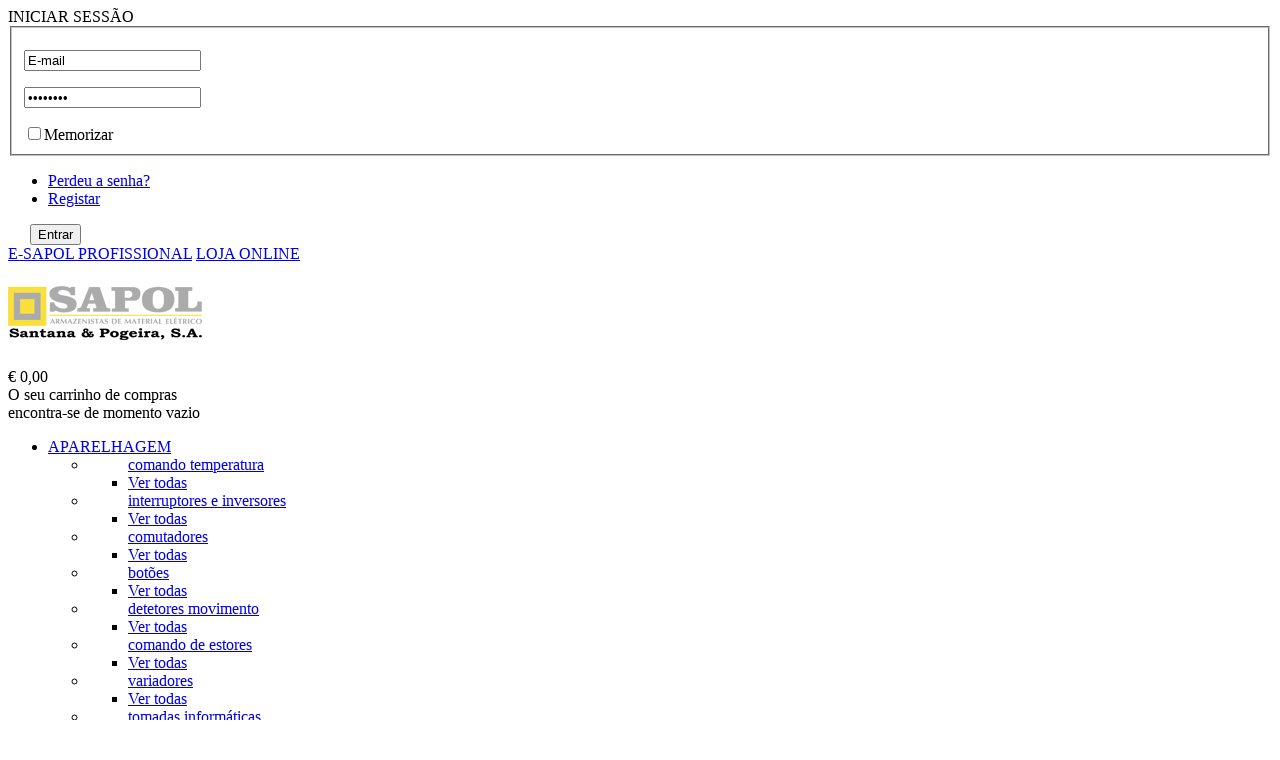

--- FILE ---
content_type: text/html; charset=utf-8
request_url: https://sapol.pt/pt/loja/257-aparelhagem/275-tomadas-de-energia
body_size: 24125
content:
<!DOCTYPE html>
<html xmlns="http://www.w3.org/1999/xhtml" xml:lang="pt-pt" lang="pt-pt" >
<head>
<!-- Google tag (gtag.js) --> 
<script async src="https://www.googletagmanager.com/gtag/js?id=G-51N00HFK79"></script> 
<script> window.dataLayer = window.dataLayer || []; function gtag(){dataLayer.push(arguments);} gtag('js', new Date()); gtag('config', 'G-51N00HFK79'); </script>
<meta name="facebook-domain-verification" content="ajmogmnkryqzppo89wwhb4k9s4ryth" />

    <!-- Cookiebot -->
    <script id="Cookiebot" src="https://consent.cookiebot.com/uc.js" data-cbid="fa048f9c-41f4-4d6d-a3cc-a30018001457" data-blockingmode="auto" type="text/javascript"></script>
<script type="text/javascript" src="/templates/loja5/js/jquery-1.8.3.min.js"></script>
<script type="text/javascript" src="/templates/loja5/js/base.js"></script>

  <title>TOMADAS DE ENERGIA - SAPOL Material Elétrico e Iluminação</title><meta name="description" content="TOMADAS DE ENERGIA" />
  <meta name="keywords" content="TOMADAS DE ENERGIA" />
  <meta http-equiv="content-type" content="text/html; charset=utf-8" />
  <meta http-equiv="x-ua-compatible" content="IE=9; charset=utf-8" />
  <meta name="googlebot" content="index,follow" />
  <meta name="slurp" content="all" />
  <meta name="revisit-after" content="2 days" />
  <meta name="distribution" content="global" />
  <meta name="skype_toolbar" content="SKYPE_TOOLBAR_PARSER_COMPATIBLE" />
  <meta name="generator" content="DEVELOPED BY BSOLUS.PT" />
  <base href="https://sapol.pt/pt/loja/257-aparelhagem/275-tomadas-de-energia" />
  <link href="/pt/loja/257-aparelhagem/275-tomadas-de-energia.html" rel="canonical" />
  <link rel="stylesheet" href="/plugins/system/jcemediabox/css/jcemediabox.css?a8aa7ad36151ad6b25f2987275ebdd56" type="text/css" />
  <link rel="stylesheet" href="/plugins/system/jcemediabox/themes/light/css/style.css?534d23279bd7b9957c3336cff54decee" type="text/css" />
  <link rel="stylesheet" href="https://sapol.pt/templates/loja5/css/loja.css" type="text/css" />
  <link rel="stylesheet" href="https://sapol.pt/templates/loja5/css/bsolus.css?v=2" type="text/css" />
  <link rel="stylesheet" href="https://sapol.pt/templates/loja5/css/chrome.css" type="text/css" />
  <script  rel="nofollow" src="/media/system/js/core.js" type="text/javascript"></script>
  <script  rel="nofollow" src="/media/system/js/mootools-core.js" type="text/javascript"></script>
  <script  rel="nofollow" src="/media/system/js/mootools-more.js" type="text/javascript"></script>
  <script  rel="nofollow" src="/templates/loja5/js/jquery.min.js" type="text/javascript"></script>
  <script  rel="nofollow" src="/templates/loja5/js/jquery-ui.min.js" type="text/javascript"></script>
  <script  rel="nofollow" src="/media/system/js/modal.js" type="text/javascript"></script>
  <script  rel="nofollow" src="/plugins/system/jcemediabox/js/jcemediabox.js?0e54231d125d85ad1390d9cae76c93a5" type="text/javascript"></script>
  <script  rel="nofollow" src="/components/com_virtuemart/views/productdetails/tmpl/tab.js" type="text/javascript"></script>
  <script  rel="nofollow" src="/templates/loja5/css/magiczoomplus/magiczoomplus.js" type="text/javascript"></script>
  <script  rel="nofollow" src="/templates/loja5/css/magicscroll/magicscroll.js" type="text/javascript"></script>
  <script type="text/javascript">
window.plg_system_topofthepage_options = {"buttontext":"Return to Top","version":"1","scrollspy":"200","opacity":"100","styles":{"opacity":0,"position":"fixed","display":"block","bottom":"0px","right":"0px"},"topalways":false};
siteurl = 'https://sapol.pt/pt/' ;
vmCartText = '  foi adicionado ao seu carrinho de compras.' ;
vmCartError = 'Ocorreu um erro ao atualizar o carrinho de compras.' ;
loadingImage = '/components/com_virtuemart/assets/images/facebox/loading.gif'  ;
closeImage = '/components/com_virtuemart/assets/images/facebox/closelabel.png' ; 
faceboxHtml = "<div id='facebox' style='display:none;' ><div class='popup'><div class='content'></div> <a href='#' class='close'><img src='/components/com_virtuemart/assets/images/facebox/closelabel.png' title='close' class='close_image' alt='' /></a></div></div>" ;

		window.addEvent('domready', function() {

			SqueezeBox.initialize({});
			SqueezeBox.assign($$('a.modal'), {
				parse: 'rel'
			});
		});
jQuery(document).ready(function () {
	jQuery('.orderlistcontainer').hover(
		function() { jQuery(this).find('.orderlist').stop().show()},
		function() { jQuery(this).find('.orderlist').stop().hide()}
	)
});
JCEMediaBox.init({popup:{width:"",height:"",legacy:0,lightbox:0,shadowbox:0,resize:1,icons:1,overlay:1,overlayopacity:0.8,overlaycolor:"#000000",fadespeed:500,scalespeed:500,hideobjects:0,scrolling:"fixed",close:2,labels:{'close':'Close','next':'Next','previous':'Previous','cancel':'Cancel','numbers':'{$current} of {$total}'},cookie_expiry:"",google_viewer:0,pdfjs:0},tooltip:{className:"tooltip",opacity:0.8,speed:150,position:"br",offsets:{x: 16, y: 16}},base:"/",imgpath:"plugins/system/jcemediabox/img",theme:"light",themecustom:"",themepath:"plugins/system/jcemediabox/themes"});jQuery.noConflict();
jQuery(document).ready(function () {
	jQuery("li.subTop").hover(function () {
		var board = jQuery(this).children("ul.board");
		multiplier = board.children().size();
		board.css("width", multiplier * 150);
		jQuery(this).addClass('current');
		jQuery("ul.board").hide();
		remainder = 960 - jQuery(this).position().left;
		boardwidth = board.width();
		if (remainder < boardwidth) board.css("left", -5 - (boardwidth - remainder));
		jQuery('li.current ul.board').show();
	},
	function () {
		jQuery("ul.board").hide();
		jQuery('li.current').removeClass('current');
	});
	
});function keepAlive() {	var myAjax = new Request({method: "get", url: "index.php"}).send();} window.addEvent("domready", function(){ keepAlive.periodical(3600000); });
  </script>

<meta name="robots" content="index, follow" /><link href="/images/favicon.ico" rel="shortcut icon" type="image/vnd.microsoft.icon" />
<script type="text/javascript" src="/media/com_acymailing/js/acymailing_module.js"></script>
<link type="text/css" href="/templates/loja5/css/mailchimp.css" rel="stylesheet">
<script src="https://js.hcaptcha.com/1/api.js" async defer></script>

<meta http-equiv="X-UA-Compatible" content="IE=edge" />
	<script type="text/javascript">
		var siteurl="https://sapol.pt/pt/";
	</script>

    <script>
      (function(i,s,o,g,r,a,m){i['GoogleAnalyticsObject']=r;i[r]=i[r]||function(){
      (i[r].q=i[r].q||[]).push(arguments)},i[r].l=1*new Date();a=s.createElement(o),
      m=s.getElementsByTagName(o)[0];a.async=1;a.src=g;m.parentNode.insertBefore(a,m)
      })(window,document,'script','//www.google-analytics.com/analytics.js','ga');

      ga('create', 'UA-46728353-1', 'auto');
      ga('send', 'pageview');

    </script>
	<!-- Connected Sites -->
	<script type="text/javascript">
		var _mtm = window._mtm = window._mtm || [];
		_mtm.push({'mtm.startTime': (new Date().getTime()), 'event': 'mtm.Start'});
		var d=document, g=d.createElement('script'), s=d.getElementsByTagName('script')[0];
		g.type='text/javascript'; g.async=true; g.src='https://egoi.site/1303802_sapol.pt.js';
		s.parentNode.insertBefore(g,s);
	</script>
	<!-- End Connected Sites -->
    
    <!-- Facebook Pixel Code -->
    <script>
     !function(f,b,e,v,n,t,s)
      {if(f.fbq)return;n=f.fbq=function(){n.callMethod?
      n.callMethod.apply(n,arguments):n.queue.push(arguments)};
      if(!f._fbq)f._fbq=n;n.push=n;n.loaded=!0;n.version='2.0';
      n.queue=[];t=b.createElement(e);t.async=!0;
      t.src=v;s=b.getElementsByTagName(e)[0];
      s.parentNode.insertBefore(t,s)}(window, document,'script',
      'https://connect.facebook.net/en_US/fbevents.js');
      fbq('init', '303722614885019');
      fbq('track', 'PageView');
    </script>
    <noscript><img height="1" width="1" style="display:none"
      src="https://www.facebook.com/tr?id=303722614885019&ev=PageView&noscript=1"
    /></noscript>
    <!-- End Facebook Pixel Code -->
<!-- Start of HubSpot Embed Code -->
<script type="text/javascript" id="hs-script-loader" async defer src="//js-na1.hs-scripts.com/3046562.js"></script>
<!-- End of HubSpot Embed Code -->
</head>
<body>

<div id="fb-root"></div>
<script async defer crossorigin="anonymous" src="https://connect.facebook.net/pt_PT/sdk.js#xfbml=1&version=v3.3&appId=648103818962675&autoLogAppEvents=1"></script>
<div id="site" class="gkWrap">
<div id="newsletterMailChimp">
<div id="loja5_mailchimp">


<div class="custom mailchimpContent"  >
	<div class="modalMailchimp">

<div id="subscribe_modal" class="modal rounded-corners" style="background-color: white; min-width: 500px; height: auto; position: absolute; z-index: 1000; box-shadow: 0px 10px 100px rgba(0, 0, 0, 0.8); left: 710px; bottom: 141px; display: none;max-height: 75vh; overflow-y: scroll;">
<div style="position:absolute;top:0;right:0; z-index: 1;">
<a class="modal-close rounded-corners" style="margin: 10px;float:right; cursor:pointer;" href="#">
<i id="close_modal" class="fa fa-times" onclick="closeFormMAilChimp();">CLOSE</i>
</a>
</div>
<div><!-- Begin MailChimp Signup Form -->
<iframe width="500" height="1900px" style="overflow: hidden" src="https://sapol.us10.list-manage.com/subscribe?u=9a0c02fb6076b10b5728ee073&id=db4d140a1e" frameborder="0"></iframe>

<!--End mc_embed_signup-->
</div></div></div>
</div>

</div>
</div>
<div id="pagina">
<div id="loja5_topo">

<div id="loja5_registo">



<div id="gkButtons">

<div>
<a onclick="mostra_login()" id="btnLogin" style="text-transform:uppercase;"><span>Iniciar Sessão</span></a>
<div onclick="mostra_login()" id="over_login_div" style="display:none;position: fixed; background: none repeat scroll 0% 0% transparent; width: 100%; height: 100%; top: 0px; left: 0px; z-index: 150;"></div>
<div id="Bsolus_login">
<div>
<script type="text/javascript">
if(!window.jQuery){var script = document.createElement('script');script.type = "text/javascript";script.src = "https://code.jquery.com/jquery-1.8.3.min.js";document.getElementsByTagName('head')[0].appendChild(script);}$p = jQuery.noConflict();</script>
<form action="" method="post" id="login-form" ><fieldset class="userdata"><p id="form-login-username"><input id="modlgn-username" onblur="poe_nome('modlgn-username','E-mail',0)" onfocus="tira_nome('modlgn-username','E-mail',0)" type="text" name="username" class="inputbox" value="E-mail" /></p><p id="form-login-password"><input id="modlgn-passwd" onblur="poe_nome('modlgn-passwd','Password',1)" onfocus="tira_nome('modlgn-passwd','Password',1)" type="password" name="password" class="inputbox" value="Password"  /></p><div id="formloginremember"><div onclick="troca_memoriza()"></div><input id="modlgn-remember" type="checkbox" name="remember" class="inputbox" value="yes"/><label for="modlgn-remember">Memorizar</label></div><input type="hidden" name="option" value="com_users" /><input type="hidden" name="task" value="user.login" /><input type="hidden" name="return" value="aW5kZXgucGhwP0l0ZW1pZD02MDA=" /><input type="hidden" name="c6d08cafd84572d0d1c4abee44b0d76a" value="1" /></fieldset><ul><li> <a href="/pt/perdeu-a-sua-senha.html"> Perdeu a senha?</a> </li><li> <a href="/registar"> Registar</a> </li></ul><input style="clear:both;margin: 0 22px;" type="submit" name="Submit" class="button" value="Entrar" /><div id="facebook-login" style="display:none; text-align:center"> Please wait... </div></form><script type="text/javascript">$p=jQuery.noConflict();estado=true;poe_nome("modlgn-username","E-mail",0);poe_nome("modlgn-passwd","Password",1);function inicializa_pos(){var b=$p("#Bsolus_login").width();var a=$p("#btnLogin").width();var c=-1*(b/2);var c=c+(a/2);$p("#Bsolus_login").css("margin-left",c)}inicializa_pos();function mostra_login(){if(estado){var a=$p("#Bsolus_login > div").height()+39;$p("#Bsolus_login").css("padding","15px 5px 0");$p("#over_login_div").css("display","");$p("#Bsolus_login").animate({height:a,padding:"15px 5px 0"})}else{$p("#over_login_div").css("display","none");$p("#Bsolus_login").animate({height:"0px",padding:"0px 5px 0px"},500,function(){$p("#Bsolus_login").css("padding","0px 5px 0px")})}estado=!estado}function tira_nome(c,a,b){if($p("#"+c).val()==a){if(b==1){document.getElementById(c).setAttribute("type","password")}$p("#"+c).val("")}}function poe_nome(c,a,b){if($p("#"+c).val()==""||$p("#"+c).val()==a){if(b==1){document.getElementById(c).setAttribute("type","text")}$p("#"+c).val(a)}}function troca_memoriza(){if($p("#modlgn-remember").attr("checked")=="checked"){$p("#modlgn-remember").removeAttr("checked");$p("#formloginremember > div").css("background-position","-7px -9px")}else{$p("#modlgn-remember").attr("checked","checked");$p("#formloginremember > div").css("background-position","-7px -29px")}};
</script>
</div>
</div>
</div>
</div>
</div>

<div id="hrefContainer">
<a id="tophref1" href="/sapol-profissional.html">E-SAPOL PROFISSIONAL</a>
<a id="tophref2" href="/loja-online.html">LOJA ONLINE</a>
</div>
<div id="loja5_logo">
<h2 id="gkLogo"><a href="/pt/"><img width="195px" height="60px" alt="SAPOL Material Elétrico e Iluminação" src="/images/loja/vendor/logo.png"></a></h2>
</div>
<div id="loja5_carrinho">
<div id="Cartpopup">
€ 0,00<br/></div>
<div id="loja5_cart_popup" >
		<div class="moduletable">
					
<div class="vmCartModule ">
<div id="hiddencontainer" style="display: none;">
<div class="container">
<div class="product_row">
<table><tr><td width="70px" height="40px" class="image">
</td><td style="line-height:12px;">
<div class="nome"><span class="quantity" style="font-size:12px;"></span>&nbsp;x&nbsp;<span style="font-size:12px;" class="product_name"></span></div>
<div class="referencia"><span>ref.</span><span class="product_sku"></span></div>
</td>
<td valign="middle" style="line-height: 12px; vertical-align: middle ! important; text-align: right; width: 75px;">
<div class="prices" style="float: right; color:#222;"></div>
</td>
<td style="line-height:12px;">
    <div><span class="remove"></span></div>
</td></tr></table></div>
<div class="product_attributes"></div>
</div>
</div>
<div class="vm_cart_products" style="display:none;">
<div class="container">
</div>
</div>
<div class="total_products" style="float: right;display:none;" >
</div>
<div class="total_products" style="display:none;"><span style="">carrinho vazio</span></div>
<div class="show_cart" style="display:none;">
<a style ="float:right;" href="/pt/loja/cart.html">Mostrar carrinho</a></div>
<div class="withoutProduct" >
<div class="cartMensageWithOutProduct">O seu carrinho de compras<br/> encontra-se de momento vazio</div></div>
<div class="shipmentTxt" style="display:none;">
</div>
<div style="clear:both;"></div>
<noscript>
Por favor aguarde</noscript>
</div>

		</div>
	
</div>
 </div> 
<div id="loja5_laranjinha">
<div id="loja5_menu">
		<div class="moduletable">
					<ul id="specialnav" class="main">
<div class="home"><a href="/"><span></span></a></div>
<li class="subTop cat_257">
  <div><a href="/pt/loja/257-aparelhagem" >APARELHAGEM</a> </div>
    	<ul class="board"><li class="boardTop"><ul class="ul_level3"><div class="first_catg"><a href="/pt/loja/257-aparelhagem/333-comando-temperatura" >comando temperatura</a></div><li class="level3"><a href="/pt/loja/257-aparelhagem/333-comando-temperatura" class="vertodas">Ver todas</a></li></ul></li><li class="boardTop"><ul class="ul_level3"><div class="first_catg"><a href="/pt/loja/257-aparelhagem/274-interruptores-e-inversores" >interruptores e inversores</a></div><li class="level3"><a href="/pt/loja/257-aparelhagem/274-interruptores-e-inversores" class="vertodas">Ver todas</a></li></ul></li><li class="boardTop"><ul class="ul_level3"><div class="first_catg"><a href="/pt/loja/257-aparelhagem/269-comutadores" >comutadores</a></div><li class="level3"><a href="/pt/loja/257-aparelhagem/269-comutadores" class="vertodas">Ver todas</a></li></ul></li><li class="boardTop"><ul class="ul_level3"><div class="first_catg"><a href="/pt/loja/257-aparelhagem/273-botoes" >botões</a></div><li class="level3"><a href="/pt/loja/257-aparelhagem/273-botoes" class="vertodas">Ver todas</a></li></ul></li><li class="boardTop"><ul class="ul_level3"><div class="first_catg"><a href="/pt/loja/257-aparelhagem/272-detetores-movimento" >detetores movimento</a></div><li class="level3"><a href="/pt/loja/257-aparelhagem/272-detetores-movimento" class="vertodas">Ver todas</a></li></ul></li><li class="boardTop"><ul class="ul_level3"><div class="first_catg"><a href="/pt/loja/257-aparelhagem/276-comando-de-estores" >comando de estores</a></div><li class="level3"><a href="/pt/loja/257-aparelhagem/276-comando-de-estores" class="vertodas">Ver todas</a></li></ul></li><li class="boardTop"><ul class="ul_level3"><div class="first_catg"><a href="/pt/loja/257-aparelhagem/271-variadores" >variadores</a></div><li class="level3"><a href="/pt/loja/257-aparelhagem/271-variadores" class="vertodas">Ver todas</a></li></ul></li><li class="boardTop"><ul class="ul_level3"><div class="first_catg"><a href="/pt/loja/257-aparelhagem/270-tomadas-informaticas" >tomadas informáticas</a></div><li class="level3"><a href="/pt/loja/257-aparelhagem/270-tomadas-informaticas" class="vertodas">Ver todas</a></li></ul></li><li class="boardTop"><ul class="ul_level3"><div class="first_catg"><a href="/pt/loja/257-aparelhagem/277-fibra-otica" >fibra ótica</a></div><li class="level3"><a href="/pt/loja/257-aparelhagem/277-fibra-otica" class="vertodas">Ver todas</a></li></ul></li><li class="boardTop"><ul class="ul_level3"><div class="first_catg"><a href="/pt/loja/257-aparelhagem/278-tomadas-telefonicas" >tomadas telefónicas</a></div><li class="level3"><a href="/pt/loja/257-aparelhagem/278-tomadas-telefonicas" class="vertodas">Ver todas</a></li></ul></li><li class="boardTop"><ul class="ul_level3"><div class="first_catg"><a href="/pt/loja/257-aparelhagem/263-tomadas-radio-televisao-satelite" >tomadas rádio, televisão, satélite</a></div><li class="level3"><a href="/pt/loja/257-aparelhagem/263-tomadas-radio-televisao-satelite" class="vertodas">Ver todas</a></li></ul></li><li class="boardTop"><ul class="ul_level3"><div class="first_catg"><a href="/pt/loja/257-aparelhagem/264-tomadas-mistas" >tomadas mistas</a></div><li class="level3"><a href="/pt/loja/257-aparelhagem/264-tomadas-mistas" class="vertodas">Ver todas</a></li></ul></li><li class="boardTop"><ul class="ul_level3"><div class="first_catg"><a href="/pt/loja/257-aparelhagem/275-tomadas-de-energia" >tomadas de energia</a></div><li class="level3"><a href="/pt/loja/257-aparelhagem/275-tomadas-de-energia" class="vertodas">Ver todas</a></li></ul></li><li class="boardTop"><ul class="ul_level3"><div class="first_catg"><a href="/pt/loja/257-aparelhagem/266-tomadas-usb" >tomadas usb</a></div><li class="level3"><a href="/pt/loja/257-aparelhagem/266-tomadas-usb" class="vertodas">Ver todas</a></li></ul></li><li class="boardTop"><ul class="ul_level3"><div class="first_catg"><a href="/pt/loja/257-aparelhagem/279-outros-mecanismos" >outros mecanismos</a></div><li class="level3"><a href="/pt/loja/257-aparelhagem/279-outros-mecanismos" class="vertodas">Ver todas</a></li></ul></li><li class="boardTop"><ul class="ul_level3"><div class="first_catg"><a href="/pt/loja/257-aparelhagem/280-acessorios" >acessórios</a></div><li class="level3"><a href="/pt/loja/257-aparelhagem/280-acessorios" class="vertodas">Ver todas</a></li></ul></li><li class="boardTop"><ul class="ul_level3"><div class="first_catg"><a href="/pt/loja/257-aparelhagem/267-espelhos" >espelhos</a></div><li class="level3"><a href="/pt/loja/257-aparelhagem/267-espelhos" class="vertodas">Ver todas</a></li></ul></li><li class="boardTop"><ul class="ul_level3"><div class="first_catg"><a href="/pt/loja/257-aparelhagem/268-teclas-centros" >teclas/centros</a></div><li class="level3"><a href="/pt/loja/257-aparelhagem/268-teclas-centros" class="vertodas">Ver todas</a></li></ul></li><li class="boardTop"><ul class="ul_level3"><div class="first_catg"><a href="/pt/loja/257-aparelhagem/261-aparelhos-completos" >aparelhos completos</a></div><li class="level3"><a href="/pt/loja/257-aparelhagem/261-aparelhos-completos" class="vertodas">Ver todas</a></li></ul></li><li class="boardTop"><ul class="ul_level3"><div class="first_catg"><a href="/pt/loja/257-aparelhagem/262-aparelhagem-estanque" >aparelhagem estanque</a></div><li class="level3"><a href="/pt/loja/257-aparelhagem/262-aparelhagem-estanque" class="vertodas">Ver todas</a></li></ul></li><li class="boardTop"><ul class="ul_level3"><div class="first_catg"><a href="/pt/loja/257-aparelhagem/265-aparelhagem-industrial" >aparelhagem industrial</a></div><li class="level3"><a href="/pt/loja/257-aparelhagem/265-aparelhagem-industrial" class="vertodas">Ver todas</a></li></ul></li><li class="boardTop"><ul class="ul_level3"></ul></li></ul>
  </li>
<li class="subTop cat_171">
  <div><a href="/pt/loja/171-fios-e-cabos" >FIOS E CABOS</a> </div>
    	<ul class="board"><li class="boardTop"><ul class="ul_level3"><div class="first_catg"><a href="/pt/loja/171-fios-e-cabos/172-cabo-acfr" >cabo acfr</a></div><li class="level3"><a href="/pt/loja/171-fios-e-cabos/172-cabo-acfr" class="vertodas">Ver todas</a></li></ul></li><li class="boardTop"><ul class="ul_level3"><div class="first_catg"><a href="/pt/loja/171-fios-e-cabos/189-cabo-utp-ftp" >cabo utp / ftp</a></div><li class="level3"><a href="/pt/loja/171-fios-e-cabos/189-cabo-utp-ftp" class="vertodas">Ver todas</a></li></ul></li><li class="boardTop"><ul class="ul_level3"><div class="first_catg"><a href="/pt/loja/171-fios-e-cabos/174-fio-fvd" >fio fvd</a></div><li class="level3"><a href="/pt/loja/171-fios-e-cabos/174-fio-fvd" class="vertodas">Ver todas</a></li></ul></li><li class="boardTop"><ul class="ul_level3"><div class="first_catg"><a href="/pt/loja/171-fios-e-cabos/175-fio-fv" >fio fv</a></div><li class="level3"><a href="/pt/loja/171-fios-e-cabos/175-fio-fv" class="vertodas">Ver todas</a></li></ul></li><li class="boardTop"><ul class="ul_level3"><div class="first_catg"><a href="/pt/loja/171-fios-e-cabos/176-cabo-xv" >cabo xv</a></div><li class="level3"><a href="/pt/loja/171-fios-e-cabos/176-cabo-xv" class="vertodas">Ver todas</a></li></ul></li><li class="boardTop"><ul class="ul_level3"><div class="first_catg"><a href="/pt/loja/171-fios-e-cabos/179-acessorios" >acessórios</a></div><li class="level3"><a href="/pt/loja/171-fios-e-cabos/179-acessorios" class="vertodas">Ver todas</a></li></ul></li><li class="boardTop"><ul class="ul_level3"><div class="first_catg"><a href="/pt/loja/171-fios-e-cabos/180-fio-de-coluna" >fio de coluna</a></div><li class="level3"><a href="/pt/loja/171-fios-e-cabos/180-fio-de-coluna" class="vertodas">Ver todas</a></li></ul></li><li class="boardTop"><ul class="ul_level3"><div class="first_catg"><a href="/pt/loja/171-fios-e-cabos/181-cabo-liycy" >cabo liycy</a></div><li class="level3"><a href="/pt/loja/171-fios-e-cabos/181-cabo-liycy" class="vertodas">Ver todas</a></li></ul></li><li class="boardTop"><ul class="ul_level3"><div class="first_catg"><a href="/pt/loja/171-fios-e-cabos/182-fio-v" >fio v</a></div><li class="level3"><a href="/pt/loja/171-fios-e-cabos/182-fio-v" class="vertodas">Ver todas</a></li></ul></li><li class="boardTop"><ul class="ul_level3"><div class="first_catg"><a href="/pt/loja/171-fios-e-cabos/183-cabo-solar" >cabo solar</a></div><li class="level3"><a href="/pt/loja/171-fios-e-cabos/183-cabo-solar" class="vertodas">Ver todas</a></li></ul></li><li class="boardTop"><ul class="ul_level3"><div class="first_catg"><a href="/pt/loja/171-fios-e-cabos/185-fio-vv-vvd" >fio vv / vvd</a></div><li class="level3"><a href="/pt/loja/171-fios-e-cabos/185-fio-vv-vvd" class="vertodas">Ver todas</a></li></ul></li><li class="boardTop"><ul class="ul_level3"><div class="first_catg"><a href="/pt/loja/171-fios-e-cabos/186-cabo-de-alarme" >cabo de alarme</a></div><li class="level3"><a href="/pt/loja/171-fios-e-cabos/186-cabo-de-alarme" class="vertodas">Ver todas</a></li></ul></li><li class="boardTop"><ul class="ul_level3"><div class="first_catg"><a href="/pt/loja/171-fios-e-cabos/187-cabo-lihch" >cabo lihch</a></div><li class="level3"><a href="/pt/loja/171-fios-e-cabos/187-cabo-lihch" class="vertodas">Ver todas</a></li></ul></li><li class="boardTop"><ul class="ul_level3"><div class="first_catg"><a href="/pt/loja/171-fios-e-cabos/188-cabo-coaxial" >cabo coaxial</a></div><li class="level3"><a href="/pt/loja/171-fios-e-cabos/188-cabo-coaxial" class="vertodas">Ver todas</a></li></ul></li><li class="boardTop"><ul class="ul_level3"></ul></li></ul>
  </li>
<li class="subTop cat_1">
  <div><a href="/pt/loja/1-iluminacao" >ILUMINAÇÃO</a> </div>
    	<ul class="board"><li class="boardTop"><ul class="ul_level3"><div class="first_catg"><a href="/pt/loja/1-iluminacao/283-apliques" >apliques</a></div><li class="level3"><a href="/pt/loja/1-iluminacao/283-apliques" class="vertodas">Ver todas</a></li></ul></li><li class="boardTop"><ul class="ul_level3"><div class="first_catg"><a href="/pt/loja/1-iluminacao/285-balizadores" >balizadores</a></div><li class="level3"><a href="/pt/loja/1-iluminacao/285-balizadores" class="vertodas">Ver todas</a></li></ul></li><li class="boardTop"><ul class="ul_level3"><div class="first_catg"><a href="/pt/loja/1-iluminacao/303-plafoniers" >plafoniers</a></div><li class="level3"><a href="/pt/loja/1-iluminacao/303-plafoniers" class="vertodas">Ver todas</a></li></ul></li><li class="boardTop"><ul class="ul_level3"><div class="first_catg"><a href="/pt/loja/1-iluminacao/304-paineis-e-downlights" >painéis e downlights</a></div><li class="level3"><a href="/pt/loja/1-iluminacao/304-paineis-e-downlights" class="vertodas">Ver todas</a></li></ul></li><li class="boardTop"><ul class="ul_level3"><div class="first_catg"><a href="/pt/loja/1-iluminacao/305-aros" >aros</a></div><li class="level3"><a href="/pt/loja/1-iluminacao/305-aros" class="vertodas">Ver todas</a></li></ul></li><li class="boardTop"><ul class="ul_level3"><div class="first_catg"><a href="/pt/loja/1-iluminacao/318-suportes" >suportes</a></div><li class="level3"><a href="/pt/loja/1-iluminacao/318-suportes" class="vertodas">Ver todas</a></li></ul></li><li class="boardTop"><ul class="ul_level3"><div class="first_catg"><a href="/pt/loja/1-iluminacao/360-projetores-com-sensor" >projetores com sensor</a></div><li class="level3"><a href="/pt/loja/1-iluminacao/360-projetores-com-sensor" class="vertodas">Ver todas</a></li></ul></li><li class="boardTop"><ul class="ul_level3"><div class="first_catg"><a href="/pt/loja/1-iluminacao/361-projetores-de-chao" >projetores de chão</a></div><li class="level3"><a href="/pt/loja/1-iluminacao/361-projetores-de-chao" class="vertodas">Ver todas</a></li></ul></li><li class="boardTop"><ul class="ul_level3"><div class="first_catg"><a href="/pt/loja/1-iluminacao/362-projetores-teto" >projetores teto</a></div><li class="level3"><a href="/pt/loja/1-iluminacao/362-projetores-teto" class="vertodas">Ver todas</a></li></ul></li><li class="boardTop"><ul class="ul_level3"><div class="first_catg"><a href="/pt/loja/1-iluminacao/363-projetores-de-parede-muro" >projetores de parede/muro</a></div><li class="level3"><a href="/pt/loja/1-iluminacao/363-projetores-de-parede-muro" class="vertodas">Ver todas</a></li></ul></li><li class="boardTop"><ul class="ul_level3"><div class="first_catg"><a href="/pt/loja/1-iluminacao/234-iluminacao-industrial-e-desportiva" >iluminação industrial e desportiva</a></div><li class="level3"><a href="/pt/loja/1-iluminacao/234-iluminacao-industrial-e-desportiva" class="vertodas">Ver todas</a></li></ul></li><li class="boardTop"><ul class="ul_level3"><div class="first_catg"><a href="/pt/loja/1-iluminacao/2-lampadas-led" >lâmpadas led</a></div><li class="level3"><a href="/pt/loja/1-iluminacao/2-lampadas-led" class="vertodas">Ver todas</a></li></ul></li><li class="boardTop"><ul class="ul_level3"><div class="first_catg"><a href="/pt/loja/1-iluminacao/22-fita-led" >fita led</a></div><li class="level3"><a href="/pt/loja/1-iluminacao/22-fita-led" class="vertodas">Ver todas</a></li></ul></li><li class="boardTop"><ul class="ul_level3"><div class="first_catg"><a href="/pt/loja/1-iluminacao/85-perfis-de-aluminio" >perfis de alumínio</a></div><li class="level3"><a href="/pt/loja/1-iluminacao/85-perfis-de-aluminio" class="vertodas">Ver todas</a></li></ul></li><li class="boardTop"><ul class="ul_level3"><div class="first_catg"><a href="/pt/loja/1-iluminacao/59-drivers-led" >drivers led</a></div><li class="level3"><a href="/pt/loja/1-iluminacao/59-drivers-led" class="vertodas">Ver todas</a></li></ul></li><li class="boardTop"><ul class="ul_level3"><div class="first_catg"><a href="/pt/loja/1-iluminacao/212-iluminacao-vintage" >iluminação vintage</a></div><li class="level3"><a href="/pt/loja/1-iluminacao/212-iluminacao-vintage" class="vertodas">Ver todas</a></li></ul></li><li class="boardTop"><ul class="ul_level3"><div class="first_catg"><a href="/pt/loja/1-iluminacao/220-iluminacao-viaria" >iluminação viária</a></div><li class="level3"><a href="/pt/loja/1-iluminacao/220-iluminacao-viaria" class="vertodas">Ver todas</a></li></ul></li><li class="boardTop"><ul class="ul_level3"><div class="first_catg"><a href="/pt/loja/1-iluminacao/61-iluminacao-solar" >iluminação solar</a></div><li class="level3"><a href="/pt/loja/1-iluminacao/61-iluminacao-solar" class="vertodas">Ver todas</a></li></ul></li><li class="boardTop"><ul class="ul_level3"><div class="first_catg"><a href="/pt/loja/1-iluminacao/219-iluminacao-de-emergencia" >iluminação de emergência</a></div><li class="level3"><a href="/pt/loja/1-iluminacao/219-iluminacao-de-emergencia" class="vertodas">Ver todas</a></li></ul></li><li class="boardTop"><ul class="ul_level3"><div class="first_catg"><a href="/pt/loja/1-iluminacao/7-projetores-estanques" >projetores estanques</a></div><li class="level3"><a href="/pt/loja/1-iluminacao/7-projetores-estanques" class="vertodas">Ver todas</a></li></ul></li><li class="boardTop"><ul class="ul_level3"><div class="first_catg"><a href="/pt/loja/1-iluminacao/223-armaduras" >armaduras</a></div><li class="level3"><a href="/pt/loja/1-iluminacao/223-armaduras" class="vertodas">Ver todas</a></li></ul></li><li class="boardTop"><ul class="ul_level3"><div class="first_catg"><a href="/pt/loja/1-iluminacao/84-lampadas-fluorescentes-compactas" >lâmpadas fluorescentes compactas</a></div><li class="level3"><a href="/pt/loja/1-iluminacao/84-lampadas-fluorescentes-compactas" class="vertodas">Ver todas</a></li></ul></li><li class="boardTop"><ul class="ul_level3"><div class="first_catg"><a href="/pt/loja/1-iluminacao/23-lampadas-fluorescentes" >lâmpadas fluorescentes</a></div><li class="level3"><a href="/pt/loja/1-iluminacao/23-lampadas-fluorescentes" class="vertodas">Ver todas</a></li></ul></li><li class="boardTop"><ul class="ul_level3"><div class="first_catg"><a href="/pt/loja/1-iluminacao/27-lanternas" >lanternas</a></div><li class="level3"><a href="/pt/loja/1-iluminacao/27-lanternas" class="vertodas">Ver todas</a></li></ul></li><li class="boardTop"><ul class="ul_level3"><div class="first_catg"><a href="/pt/loja/1-iluminacao/25-lampadas-especiais" >lâmpadas especiais</a></div><li class="level3"><a href="/pt/loja/1-iluminacao/25-lampadas-especiais" class="vertodas">Ver todas</a></li></ul></li><li class="boardTop"><ul class="ul_level3"><div class="first_catg"><a href="/pt/loja/1-iluminacao/217-acessorios-de-iluminacao" >acessórios de iluminação</a></div><li class="level3"><a href="/pt/loja/1-iluminacao/217-acessorios-de-iluminacao" class="vertodas">Ver todas</a></li></ul></li><li class="boardTop"><ul class="ul_level3"></ul></li></ul>
  </li>
<li class="subTop cat_31">
  <div><a href="/pt/loja/31-instalacao" >INSTALAÇÃO</a> </div>
    	<ul class="board"><li class="boardTop"><ul class="ul_level3"><div class="first_catg"><a href="/pt/loja/31-instalacao/400-patch-cord" >patch cord</a></div><li class="level3"><a href="/pt/loja/31-instalacao/400-patch-cord" class="vertodas">Ver todas</a></li></ul></li><li class="boardTop"><ul class="ul_level3"><div class="first_catg"><a href="/pt/loja/31-instalacao/311-abracadeiras-de-pressao" >abraçadeiras de pressão</a></div><li class="level3"><a href="/pt/loja/31-instalacao/311-abracadeiras-de-pressao" class="vertodas">Ver todas</a></li></ul></li><li class="boardTop"><ul class="ul_level3"><div class="first_catg"><a href="/pt/loja/31-instalacao/312-extensoes" >extensões</a></div><li class="level3"><a href="/pt/loja/31-instalacao/312-extensoes" class="vertodas">Ver todas</a></li></ul></li><li class="boardTop"><ul class="ul_level3"><div class="first_catg"><a href="/pt/loja/31-instalacao/314-abracadeiras-com-prego" >abraçadeiras com prego</a></div><li class="level3"><a href="/pt/loja/31-instalacao/314-abracadeiras-com-prego" class="vertodas">Ver todas</a></li></ul></li><li class="boardTop"><ul class="ul_level3"><div class="first_catg"><a href="/pt/loja/31-instalacao/315-abracadeiras-aperto-mecanico" >abraçadeiras aperto mecânico</a></div><li class="level3"><a href="/pt/loja/31-instalacao/315-abracadeiras-aperto-mecanico" class="vertodas">Ver todas</a></li></ul></li><li class="boardTop"><ul class="ul_level3"><div class="first_catg"><a href="/pt/loja/31-instalacao/335-conetores-rj45" >conetores rj45</a></div><li class="level3"><a href="/pt/loja/31-instalacao/335-conetores-rj45" class="vertodas">Ver todas</a></li></ul></li><li class="boardTop"><ul class="ul_level3"><div class="first_catg"><a href="/pt/loja/31-instalacao/342-caixas-e-portinholas" >caixas e portinholas</a></div><li class="level3"><a href="/pt/loja/31-instalacao/342-caixas-e-portinholas" class="vertodas">Ver todas</a></li></ul></li><li class="boardTop"><ul class="ul_level3"><div class="first_catg"><a href="/pt/loja/31-instalacao/343-ati-ate" >ati/ate</a></div><li class="level3"><a href="/pt/loja/31-instalacao/343-ati-ate" class="vertodas">Ver todas</a></li></ul></li><li class="boardTop"><ul class="ul_level3"><div class="first_catg"><a href="/pt/loja/31-instalacao/352-abracadeiras-clip" >abraçadeiras clip</a></div><li class="level3"><a href="/pt/loja/31-instalacao/352-abracadeiras-clip" class="vertodas">Ver todas</a></li></ul></li><li class="boardTop"><ul class="ul_level3"><div class="first_catg"><a href="/pt/loja/31-instalacao/377-caixas-de-aparelhagem-e-aplique" >caixas de aparelhagem e aplique</a></div><li class="level3"><a href="/pt/loja/31-instalacao/377-caixas-de-aparelhagem-e-aplique" class="vertodas">Ver todas</a></li></ul></li><li class="boardTop"><ul class="ul_level3"><div class="first_catg"><a href="/pt/loja/31-instalacao/307-abracadeiras-de-serrilha" >abraçadeiras de serrilha</a></div><li class="level3"><a href="/pt/loja/31-instalacao/307-abracadeiras-de-serrilha" class="vertodas">Ver todas</a></li></ul></li><li class="boardTop"><ul class="ul_level3"><div class="first_catg"><a href="/pt/loja/31-instalacao/308-blocos-de-tomadas" >blocos de tomadas</a></div><li class="level3"><a href="/pt/loja/31-instalacao/308-blocos-de-tomadas" class="vertodas">Ver todas</a></li></ul></li><li class="boardTop"><ul class="ul_level3"><div class="first_catg"><a href="/pt/loja/31-instalacao/310-caixas-de-derivacao" >caixas de derivação</a></div><li class="level3"><a href="/pt/loja/31-instalacao/310-caixas-de-derivacao" class="vertodas">Ver todas</a></li></ul></li><li class="boardTop"><ul class="ul_level3"><div class="first_catg"><a href="/pt/loja/31-instalacao/191-conetores-estanques" >conetores estanques</a></div><li class="level3"><a href="/pt/loja/31-instalacao/191-conetores-estanques" class="vertodas">Ver todas</a></li></ul></li><li class="boardTop"><ul class="ul_level3"><div class="first_catg"><a href="/pt/loja/31-instalacao/205-bucins" >bucins</a></div><li class="level3"><a href="/pt/loja/31-instalacao/205-bucins" class="vertodas">Ver todas</a></li></ul></li><li class="boardTop"><ul class="ul_level3"><div class="first_catg"><a href="/pt/loja/31-instalacao/123-ligadores-rapidos" >ligadores rápidos</a></div><li class="level3"><a href="/pt/loja/31-instalacao/123-ligadores-rapidos" class="vertodas">Ver todas</a></li></ul></li><li class="boardTop"><ul class="ul_level3"><div class="first_catg"><a href="/pt/loja/31-instalacao/35-fichas-e-adaptadores" >fichas e adaptadores</a></div><li class="level3"><a href="/pt/loja/31-instalacao/35-fichas-e-adaptadores" class="vertodas">Ver todas</a></li></ul></li><li class="boardTop"><ul class="ul_level3"><div class="first_catg"><a href="/pt/loja/31-instalacao/36-pilhas" >pilhas</a></div><li class="level3"><a href="/pt/loja/31-instalacao/36-pilhas" class="vertodas">Ver todas</a></li></ul></li><li class="boardTop"><ul class="ul_level3"><div class="first_catg"><a href="/pt/loja/31-instalacao/80-fita-isoladora" >fita isoladora</a></div><li class="level3"><a href="/pt/loja/31-instalacao/80-fita-isoladora" class="vertodas">Ver todas</a></li></ul></li><li class="boardTop"><ul class="ul_level3"><div class="first_catg"><a href="/pt/loja/31-instalacao/43-mangas-termoretrateis" >mangas termoretráteis</a></div><li class="level3"><a href="/pt/loja/31-instalacao/43-mangas-termoretrateis" class="vertodas">Ver todas</a></li></ul></li><li class="boardTop"><ul class="ul_level3"><div class="first_catg"><a href="/pt/loja/31-instalacao/44-barras-de-juncao" >barras de junção</a></div><li class="level3"><a href="/pt/loja/31-instalacao/44-barras-de-juncao" class="vertodas">Ver todas</a></li></ul></li><li class="boardTop"><ul class="ul_level3"><div class="first_catg"><a href="/pt/loja/31-instalacao/34-acessorios" >acessórios</a></div><li class="level3"><a href="/pt/loja/31-instalacao/34-acessorios" class="vertodas">Ver todas</a></li></ul></li><li class="boardTop"><ul class="ul_level3"></ul></li></ul>
  </li>
<li class="subTop cat_38">
  <div><a href="/pt/loja/38-distribuicao" >DISTRIBUIÇÃO</a> </div>
    	<ul class="board"><li class="boardTop"><ul class="ul_level3"><div class="first_catg"><a href="/pt/loja/38-distribuicao/292-acessorios-para-calha" >acessórios para calha</a></div><li class="level3"><a href="/pt/loja/38-distribuicao/292-acessorios-para-calha" class="vertodas">Ver todas</a></li></ul></li><li class="boardTop"><ul class="ul_level3"><div class="first_catg"><a href="/pt/loja/38-distribuicao/294-calha-distribuicao" >calha distribuição</a></div><li class="level3"><a href="/pt/loja/38-distribuicao/294-calha-distribuicao" class="vertodas">Ver todas</a></li></ul></li><li class="boardTop"><ul class="ul_level3"><div class="first_catg"><a href="/pt/loja/38-distribuicao/296-calha-chao" >calha chão</a></div><li class="level3"><a href="/pt/loja/38-distribuicao/296-calha-chao" class="vertodas">Ver todas</a></li></ul></li><li class="boardTop"><ul class="ul_level3"><div class="first_catg"><a href="/pt/loja/38-distribuicao/297-calha-rodape" >calha rodapé</a></div><li class="level3"><a href="/pt/loja/38-distribuicao/297-calha-rodape" class="vertodas">Ver todas</a></li></ul></li><li class="boardTop"><ul class="ul_level3"><div class="first_catg"><a href="/pt/loja/38-distribuicao/299-calha-protecao-cabos-e-tubos" >calha proteção cabos e tubos</a></div><li class="level3"><a href="/pt/loja/38-distribuicao/299-calha-protecao-cabos-e-tubos" class="vertodas">Ver todas</a></li></ul></li><li class="boardTop"><ul class="ul_level3"><div class="first_catg"><a href="/pt/loja/38-distribuicao/301-calha-quadros-eletricos" >calha quadros elétricos</a></div><li class="level3"><a href="/pt/loja/38-distribuicao/301-calha-quadros-eletricos" class="vertodas">Ver todas</a></li></ul></li><li class="boardTop"><ul class="ul_level3"><div class="first_catg"><a href="/pt/loja/38-distribuicao/313-acessorios-vd" >acessórios vd</a></div><li class="level3"><a href="/pt/loja/38-distribuicao/313-acessorios-vd" class="vertodas">Ver todas</a></li></ul></li><li class="boardTop"><ul class="ul_level3"><div class="first_catg"><a href="/pt/loja/38-distribuicao/322-caixas-de-chao" >caixas de chão</a></div><li class="level3"><a href="/pt/loja/38-distribuicao/322-caixas-de-chao" class="vertodas">Ver todas</a></li></ul></li><li class="boardTop"><ul class="ul_level3"><div class="first_catg"><a href="/pt/loja/38-distribuicao/378-tubo-gris" >tubo gris</a></div><li class="level3"><a href="/pt/loja/38-distribuicao/378-tubo-gris" class="vertodas">Ver todas</a></li></ul></li><li class="boardTop"><ul class="ul_level3"><div class="first_catg"><a href="/pt/loja/38-distribuicao/379-tubo-anelado-pre-cablado" >tubo anelado pré-cablado</a></div><li class="level3"><a href="/pt/loja/38-distribuicao/379-tubo-anelado-pre-cablado" class="vertodas">Ver todas</a></li></ul></li><li class="boardTop"><ul class="ul_level3"><div class="first_catg"><a href="/pt/loja/38-distribuicao/380-tubo-anelado" >tubo anelado</a></div><li class="level3"><a href="/pt/loja/38-distribuicao/380-tubo-anelado" class="vertodas">Ver todas</a></li></ul></li><li class="boardTop"><ul class="ul_level3"><div class="first_catg"><a href="/pt/loja/38-distribuicao/288-molduras" >molduras</a></div><li class="level3"><a href="/pt/loja/38-distribuicao/288-molduras" class="vertodas">Ver todas</a></li></ul></li><li class="boardTop"><ul class="ul_level3"><div class="first_catg"><a href="/pt/loja/38-distribuicao/290-calha-climatizacao" >calha climatização</a></div><li class="level3"><a href="/pt/loja/38-distribuicao/290-calha-climatizacao" class="vertodas">Ver todas</a></li></ul></li><li class="boardTop"><ul class="ul_level3"><div class="first_catg"><a href="/pt/loja/38-distribuicao/227-acessorios-para-caminho-cabos" >acessórios para caminho cabos</a></div><li class="level3"><a href="/pt/loja/38-distribuicao/227-acessorios-para-caminho-cabos" class="vertodas">Ver todas</a></li></ul></li><li class="boardTop"><ul class="ul_level3"><div class="first_catg"><a href="/pt/loja/38-distribuicao/149-blocos-de-secretaria" >blocos de secretária</a></div><li class="level3"><a href="/pt/loja/38-distribuicao/149-blocos-de-secretaria" class="vertodas">Ver todas</a></li></ul></li><li class="boardTop"><ul class="ul_level3"></ul></li></ul>
  </li>
<li class="subTop cat_56">
  <div><a href="/pt/loja/56-corte-e-protecao" >CORTE E PROTEÇÃO</a> </div>
    	<ul class="board"><li class="boardTop"><ul class="ul_level3"><div class="first_catg"><a href="/pt/loja/56-corte-e-protecao/382-interruptores-comando-rotativo" >interruptores comando rotativo</a></div><li class="level3"><a href="/pt/loja/56-corte-e-protecao/382-interruptores-comando-rotativo" class="vertodas">Ver todas</a></li></ul></li><li class="boardTop"><ul class="ul_level3"><div class="first_catg"><a href="/pt/loja/56-corte-e-protecao/383-interruptores-corte-geral" >interruptores corte geral</a></div><li class="level3"><a href="/pt/loja/56-corte-e-protecao/383-interruptores-corte-geral" class="vertodas">Ver todas</a></li></ul></li><li class="boardTop"><ul class="ul_level3"><div class="first_catg"><a href="/pt/loja/56-corte-e-protecao/331-armarios" >armários</a></div><li class="level3"><a href="/pt/loja/56-corte-e-protecao/331-armarios" class="vertodas">Ver todas</a></li></ul></li><li class="boardTop"><ul class="ul_level3"><div class="first_catg"><a href="/pt/loja/56-corte-e-protecao/208-int-programadores-horarios" >int / programadores horários</a></div><li class="level3"><a href="/pt/loja/56-corte-e-protecao/208-int-programadores-horarios" class="vertodas">Ver todas</a></li></ul></li><li class="boardTop"><ul class="ul_level3"><div class="first_catg"><a href="/pt/loja/56-corte-e-protecao/341-terminais" >terminais</a></div><li class="level3"><a href="/pt/loja/56-corte-e-protecao/341-terminais" class="vertodas">Ver todas</a></li></ul></li><li class="boardTop"><ul class="ul_level3"><div class="first_catg"><a href="/pt/loja/56-corte-e-protecao/345-disjuntores-motores" >disjuntores motores</a></div><li class="level3"><a href="/pt/loja/56-corte-e-protecao/345-disjuntores-motores" class="vertodas">Ver todas</a></li></ul></li><li class="boardTop"><ul class="ul_level3"><div class="first_catg"><a href="/pt/loja/56-corte-e-protecao/316-quadros-e-pimenteiros-de-obra" >quadros e pimenteiros de obra</a></div><li class="level3"><a href="/pt/loja/56-corte-e-protecao/316-quadros-e-pimenteiros-de-obra" class="vertodas">Ver todas</a></li></ul></li><li class="boardTop"><ul class="ul_level3"><div class="first_catg"><a href="/pt/loja/56-corte-e-protecao/351-bornes" >bornes</a></div><li class="level3"><a href="/pt/loja/56-corte-e-protecao/351-bornes" class="vertodas">Ver todas</a></li></ul></li><li class="boardTop"><ul class="ul_level3"><div class="first_catg"><a href="/pt/loja/56-corte-e-protecao/367-interruptores-seccionadores" >interruptores seccionadores</a></div><li class="level3"><a href="/pt/loja/56-corte-e-protecao/367-interruptores-seccionadores" class="vertodas">Ver todas</a></li></ul></li><li class="boardTop"><ul class="ul_level3"><div class="first_catg"><a href="/pt/loja/56-corte-e-protecao/368-sistemas-de-terra" >sistemas de terra</a></div><li class="level3"><a href="/pt/loja/56-corte-e-protecao/368-sistemas-de-terra" class="vertodas">Ver todas</a></li></ul></li><li class="boardTop"><ul class="ul_level3"><div class="first_catg"><a href="/pt/loja/56-corte-e-protecao/372-barramentos-e-repartidores" >barramentos e repartidores</a></div><li class="level3"><a href="/pt/loja/56-corte-e-protecao/372-barramentos-e-repartidores" class="vertodas">Ver todas</a></li></ul></li><li class="boardTop"><ul class="ul_level3"><div class="first_catg"><a href="/pt/loja/56-corte-e-protecao/236-contactores" >contactores</a></div><li class="level3"><a href="/pt/loja/56-corte-e-protecao/236-contactores" class="vertodas">Ver todas</a></li></ul></li><li class="boardTop"><ul class="ul_level3"><div class="first_catg"><a href="/pt/loja/56-corte-e-protecao/246-caixas-quadros-de-distribuicao" >caixas / quadros de distribuição</a></div><li class="level3"><a href="/pt/loja/56-corte-e-protecao/246-caixas-quadros-de-distribuicao" class="vertodas">Ver todas</a></li></ul></li><li class="boardTop"><ul class="ul_level3"><div class="first_catg"><a href="/pt/loja/56-corte-e-protecao/253-outros" >outros</a></div><li class="level3"><a href="/pt/loja/56-corte-e-protecao/253-outros" class="vertodas">Ver todas</a></li></ul></li><li class="boardTop"><ul class="ul_level3"><div class="first_catg"><a href="/pt/loja/56-corte-e-protecao/197-condensadores" >condensadores</a></div><li class="level3"><a href="/pt/loja/56-corte-e-protecao/197-condensadores" class="vertodas">Ver todas</a></li></ul></li><li class="boardTop"><ul class="ul_level3"><div class="first_catg"><a href="/pt/loja/56-corte-e-protecao/211-ponteiras" >ponteiras</a></div><li class="level3"><a href="/pt/loja/56-corte-e-protecao/211-ponteiras" class="vertodas">Ver todas</a></li></ul></li><li class="boardTop"><ul class="ul_level3"><div class="first_catg"><a href="/pt/loja/56-corte-e-protecao/226-interruptores-modulares" >interruptores modulares</a></div><li class="level3"><a href="/pt/loja/56-corte-e-protecao/226-interruptores-modulares" class="vertodas">Ver todas</a></li></ul></li><li class="boardTop"><ul class="ul_level3"><div class="first_catg"><a href="/pt/loja/56-corte-e-protecao/147-descarregadores-de-sobretensao" >descarregadores de sobretensão</a></div><li class="level3"><a href="/pt/loja/56-corte-e-protecao/147-descarregadores-de-sobretensao" class="vertodas">Ver todas</a></li></ul></li><li class="boardTop"><ul class="ul_level3"><div class="first_catg"><a href="/pt/loja/56-corte-e-protecao/57-disjuntores" >disjuntores</a></div><li class="level3"><a href="/pt/loja/56-corte-e-protecao/57-disjuntores" class="vertodas">Ver todas</a></li></ul></li><li class="boardTop"><ul class="ul_level3"><div class="first_catg"><a href="/pt/loja/56-corte-e-protecao/65-interruptores-diferenciais" >interruptores diferenciais</a></div><li class="level3"><a href="/pt/loja/56-corte-e-protecao/65-interruptores-diferenciais" class="vertodas">Ver todas</a></li></ul></li><li class="boardTop"><ul class="ul_level3"></ul></li></ul>
  </li>
<li class="subTop cat_11">
  <div><a href="/pt/loja/11-comando-e-controlo" >COMANDO E CONTROLO</a> </div>
    	<ul class="board"><li class="boardTop"><ul class="ul_level3"><div class="first_catg"><a href="/pt/loja/11-comando-e-controlo/337-sinalizadores" >sinalizadores</a></div><li class="level3"><a href="/pt/loja/11-comando-e-controlo/337-sinalizadores" class="vertodas">Ver todas</a></li></ul></li><li class="boardTop"><ul class="ul_level3"><div class="first_catg"><a href="/pt/loja/11-comando-e-controlo/369-reles" >relés</a></div><li class="level3"><a href="/pt/loja/11-comando-e-controlo/369-reles" class="vertodas">Ver todas</a></li></ul></li><li class="boardTop"><ul class="ul_level3"><div class="first_catg"><a href="/pt/loja/11-comando-e-controlo/370-aparelhagem-de-medida" >aparelhagem de medida</a></div><li class="level3"><a href="/pt/loja/11-comando-e-controlo/370-aparelhagem-de-medida" class="vertodas">Ver todas</a></li></ul></li><li class="boardTop"><ul class="ul_level3"><div class="first_catg"><a href="/pt/loja/11-comando-e-controlo/371-botoes-pressao-e-rotativos" >botões pressão e rotativos</a></div><li class="level3"><a href="/pt/loja/11-comando-e-controlo/371-botoes-pressao-e-rotativos" class="vertodas">Ver todas</a></li></ul></li><li class="boardTop"><ul class="ul_level3"><div class="first_catg"><a href="/pt/loja/11-comando-e-controlo/374-detetores-movimento" >detetores movimento</a></div><li class="level3"><a href="/pt/loja/11-comando-e-controlo/374-detetores-movimento" class="vertodas">Ver todas</a></li></ul></li><li class="boardTop"><ul class="ul_level3"><div class="first_catg"><a href="/pt/loja/11-comando-e-controlo/375-contadores-de-energia" >contadores de energia</a></div><li class="level3"><a href="/pt/loja/11-comando-e-controlo/375-contadores-de-energia" class="vertodas">Ver todas</a></li></ul></li><li class="boardTop"><ul class="ul_level3"><div class="first_catg"><a href="/pt/loja/11-comando-e-controlo/376-temporizadores-e-interruptores-horarios" >temporizadores e interruptores horários</a></div><li class="level3"><a href="/pt/loja/11-comando-e-controlo/376-temporizadores-e-interruptores-horarios" class="vertodas">Ver todas</a></li></ul></li><li class="boardTop"><ul class="ul_level3"><div class="first_catg"><a href="/pt/loja/11-comando-e-controlo/384-interruptores-fim-de-curso" >interruptores fim de curso</a></div><li class="level3"><a href="/pt/loja/11-comando-e-controlo/384-interruptores-fim-de-curso" class="vertodas">Ver todas</a></li></ul></li><li class="boardTop"><ul class="ul_level3"><div class="first_catg"><a href="/pt/loja/11-comando-e-controlo/195-eletrobombas-e-acessorios" >eletrobombas e acessórios</a></div><li class="level3"><a href="/pt/loja/11-comando-e-controlo/195-eletrobombas-e-acessorios" class="vertodas">Ver todas</a></li></ul></li><li class="boardTop"><ul class="ul_level3"><div class="first_catg"><a href="/pt/loja/11-comando-e-controlo/209-interruptores-crepusculares" >interruptores crepusculares</a></div><li class="level3"><a href="/pt/loja/11-comando-e-controlo/209-interruptores-crepusculares" class="vertodas">Ver todas</a></li></ul></li><li class="boardTop"><ul class="ul_level3"></ul></li></ul>
  </li>
<li class="subTop cat_75">
  <div><a href="/pt/loja/75-seguranca-e-comunicacoes" >SEGURANÇA E COMUNICAÇÕES</a> </div>
    	<ul class="board"><li class="boardTop"><ul class="ul_level3"><div class="first_catg"><a href="/pt/loja/75-seguranca-e-comunicacoes/324-detecao" >deteção</a></div><li class="level3"><a href="/pt/loja/75-seguranca-e-comunicacoes/324-detecao" class="vertodas">Ver todas</a></li></ul></li><li class="boardTop"><ul class="ul_level3"><div class="first_catg"><a href="/pt/loja/75-seguranca-e-comunicacoes/346-bastidores" >bastidores</a></div><li class="level3"><a href="/pt/loja/75-seguranca-e-comunicacoes/346-bastidores" class="vertodas">Ver todas</a></li></ul></li><li class="boardTop"><ul class="ul_level3"><div class="first_catg"><a href="/pt/loja/75-seguranca-e-comunicacoes/354-conetores-repartidores-derivadores" >conetores, repartidores, derivadores</a></div><li class="level3"><a href="/pt/loja/75-seguranca-e-comunicacoes/354-conetores-repartidores-derivadores" class="vertodas">Ver todas</a></li></ul></li><li class="boardTop"><ul class="ul_level3"><div class="first_catg"><a href="/pt/loja/75-seguranca-e-comunicacoes/355-amplificacao-modulacao" >amplificação, modulação</a></div><li class="level3"><a href="/pt/loja/75-seguranca-e-comunicacoes/355-amplificacao-modulacao" class="vertodas">Ver todas</a></li></ul></li><li class="boardTop"><ul class="ul_level3"><div class="first_catg"><a href="/pt/loja/75-seguranca-e-comunicacoes/364-automatismos" >automatismos</a></div><li class="level3"><a href="/pt/loja/75-seguranca-e-comunicacoes/364-automatismos" class="vertodas">Ver todas</a></li></ul></li><li class="boardTop"><ul class="ul_level3"><div class="first_catg"><a href="/pt/loja/75-seguranca-e-comunicacoes/152-campainhas" >campainhas</a></div><li class="level3"><a href="/pt/loja/75-seguranca-e-comunicacoes/152-campainhas" class="vertodas">Ver todas</a></li></ul></li><li class="boardTop"><ul class="ul_level3"><div class="first_catg"><a href="/pt/loja/75-seguranca-e-comunicacoes/77-kits-de-alarme-para-assistencia" >kits de alarme para assistência</a></div><li class="level3"><a href="/pt/loja/75-seguranca-e-comunicacoes/77-kits-de-alarme-para-assistencia" class="vertodas">Ver todas</a></li></ul></li><li class="boardTop"><ul class="ul_level3"><div class="first_catg"><a href="/pt/loja/75-seguranca-e-comunicacoes/79-audio-e-video-porteiros" >áudio e vídeo porteiros</a></div><li class="level3"><a href="/pt/loja/75-seguranca-e-comunicacoes/79-audio-e-video-porteiros" class="vertodas">Ver todas</a></li></ul></li><li class="boardTop"><ul class="ul_level3"><div class="first_catg"><a href="/pt/loja/75-seguranca-e-comunicacoes/89-som" >som</a></div><li class="level3"><a href="/pt/loja/75-seguranca-e-comunicacoes/89-som" class="vertodas">Ver todas</a></li></ul></li><li class="boardTop"><ul class="ul_level3"><div class="first_catg"><a href="/pt/loja/75-seguranca-e-comunicacoes/92-antenas" >antenas</a></div><li class="level3"><a href="/pt/loja/75-seguranca-e-comunicacoes/92-antenas" class="vertodas">Ver todas</a></li></ul></li><li class="boardTop"><ul class="ul_level3"></ul></li></ul>
  </li>
<li class="subTop cat_54">
  <div><a href="/pt/loja/54-ventilacao-e-climatizacao" >VENTILAÇÃO E CLIMATIZAÇÃO</a> </div>
    	<ul class="board"><li class="boardTop"><ul class="ul_level3"><div class="first_catg"><a href="/pt/loja/54-ventilacao-e-climatizacao/344-ventilacao-industrial" >ventilação industrial</a></div><li class="level3"><a href="/pt/loja/54-ventilacao-e-climatizacao/344-ventilacao-industrial" class="vertodas">Ver todas</a></li></ul></li><li class="boardTop"><ul class="ul_level3"><div class="first_catg"><a href="/pt/loja/54-ventilacao-e-climatizacao/55-ventilacao-para-habitacao" >ventilação para habitação</a></div><li class="level3"><a href="/pt/loja/54-ventilacao-e-climatizacao/55-ventilacao-para-habitacao" class="vertodas">Ver todas</a></li></ul></li><li class="boardTop"><ul class="ul_level3"><div class="first_catg"><a href="/pt/loja/54-ventilacao-e-climatizacao/62-aquecimento" >aquecimento</a></div><li class="level3"><a href="/pt/loja/54-ventilacao-e-climatizacao/62-aquecimento" class="vertodas">Ver todas</a></li></ul></li><li class="boardTop"><ul class="ul_level3"></ul></li></ul>
  </li>
<li class="subTop cat_17">
  <div><a href="/pt/loja/17-ferramentas-e-instrumentacao" >FERRAMENTAS E INSTRUMENTAÇÃO</a> </div>
    	<ul class="board"><li class="boardTop"><ul class="ul_level3"><div class="first_catg"><a href="/pt/loja/17-ferramentas-e-instrumentacao/392-brocas-craneanas" >brocas craneanas</a></div><li class="level3"><a href="/pt/loja/17-ferramentas-e-instrumentacao/392-brocas-craneanas" class="vertodas">Ver todas</a></li></ul></li><li class="boardTop"><ul class="ul_level3"><div class="first_catg"><a href="/pt/loja/17-ferramentas-e-instrumentacao/390-cortadores-de-cabos" >cortadores de cabos</a></div><li class="level3"><a href="/pt/loja/17-ferramentas-e-instrumentacao/390-cortadores-de-cabos" class="vertodas">Ver todas</a></li></ul></li><li class="boardTop"><ul class="ul_level3"><div class="first_catg"><a href="/pt/loja/17-ferramentas-e-instrumentacao/394-descarnadores" >descarnadores</a></div><li class="level3"><a href="/pt/loja/17-ferramentas-e-instrumentacao/394-descarnadores" class="vertodas">Ver todas</a></li></ul></li><li class="boardTop"><ul class="ul_level3"><div class="first_catg"><a href="/pt/loja/17-ferramentas-e-instrumentacao/393-fita-metricas" >fita métricas</a></div><li class="level3"><a href="/pt/loja/17-ferramentas-e-instrumentacao/393-fita-metricas" class="vertodas">Ver todas</a></li></ul></li><li class="boardTop"><ul class="ul_level3"><div class="first_catg"><a href="/pt/loja/17-ferramentas-e-instrumentacao/388-fita-perfurada" >fita perfurada</a></div><li class="level3"><a href="/pt/loja/17-ferramentas-e-instrumentacao/388-fita-perfurada" class="vertodas">Ver todas</a></li></ul></li><li class="boardTop"><ul class="ul_level3"><div class="first_catg"><a href="/pt/loja/17-ferramentas-e-instrumentacao/389-martelos" >martelos</a></div><li class="level3"><a href="/pt/loja/17-ferramentas-e-instrumentacao/389-martelos" class="vertodas">Ver todas</a></li></ul></li><li class="boardTop"><ul class="ul_level3"><div class="first_catg"><a href="/pt/loja/17-ferramentas-e-instrumentacao/365-ferramentas-de-corte" >ferramentas de corte</a></div><li class="level3"><a href="/pt/loja/17-ferramentas-e-instrumentacao/365-ferramentas-de-corte" class="vertodas">Ver todas</a></li></ul></li><li class="boardTop"><ul class="ul_level3"><div class="first_catg"><a href="/pt/loja/17-ferramentas-e-instrumentacao/238-ferramentas-de-perfuracao" >ferramentas de perfuração</a></div><li class="level3"><a href="/pt/loja/17-ferramentas-e-instrumentacao/238-ferramentas-de-perfuracao" class="vertodas">Ver todas</a></li></ul></li><li class="boardTop"><ul class="ul_level3"><div class="first_catg"><a href="/pt/loja/17-ferramentas-e-instrumentacao/18-teste-e-medida" >teste e medida</a></div><li class="level3"><a href="/pt/loja/17-ferramentas-e-instrumentacao/18-teste-e-medida" class="vertodas">Ver todas</a></li></ul></li><li class="boardTop"><ul class="ul_level3"><div class="first_catg"><a href="/pt/loja/17-ferramentas-e-instrumentacao/63-ferramentas-de-aperto" >ferramentas de aperto</a></div><li class="level3"><a href="/pt/loja/17-ferramentas-e-instrumentacao/63-ferramentas-de-aperto" class="vertodas">Ver todas</a></li></ul></li><li class="boardTop"><ul class="ul_level3"><div class="first_catg"><a href="/pt/loja/17-ferramentas-e-instrumentacao/64-organizacao-e-transporte" >organização e transporte</a></div><li class="level3"><a href="/pt/loja/17-ferramentas-e-instrumentacao/64-organizacao-e-transporte" class="vertodas">Ver todas</a></li></ul></li><li class="boardTop"><ul class="ul_level3"><div class="first_catg"><a href="/pt/loja/17-ferramentas-e-instrumentacao/70-alicates" >alicates</a></div><li class="level3"><a href="/pt/loja/17-ferramentas-e-instrumentacao/70-alicates" class="vertodas">Ver todas</a></li></ul></li><li class="boardTop"><ul class="ul_level3"><div class="first_catg"><a href="/pt/loja/17-ferramentas-e-instrumentacao/72-guias-passa-cabos" >guias passa cabos</a></div><li class="level3"><a href="/pt/loja/17-ferramentas-e-instrumentacao/72-guias-passa-cabos" class="vertodas">Ver todas</a></li></ul></li><li class="boardTop"><ul class="ul_level3"><div class="first_catg"><a href="/pt/loja/17-ferramentas-e-instrumentacao/73-termocolagem" >termocolagem</a></div><li class="level3"><a href="/pt/loja/17-ferramentas-e-instrumentacao/73-termocolagem" class="vertodas">Ver todas</a></li></ul></li><li class="boardTop"><ul class="ul_level3"><div class="first_catg"><a href="/pt/loja/17-ferramentas-e-instrumentacao/74-sopradores" >sopradores</a></div><li class="level3"><a href="/pt/loja/17-ferramentas-e-instrumentacao/74-sopradores" class="vertodas">Ver todas</a></li></ul></li><li class="boardTop"><ul class="ul_level3"></ul></li></ul>
  </li>
<li class="subTop cat_153">
  <div><a href="/pt/loja/153-mobilidade-eletrica-e-fotovoltaico" >MOBILIDADE ELÉTRICA E FOTOVOLTAICO</a> </div>
    	<ul class="board"><li class="boardTop"><ul class="ul_level3"><div class="first_catg"><a href="/pt/loja/153-mobilidade-eletrica-e-fotovoltaico/239-mobilidade-eletrica" >mobilidade elétrica</a></div><li class="level3"><a href="/pt/loja/153-mobilidade-eletrica-e-fotovoltaico/239-mobilidade-eletrica" class="vertodas">Ver todas</a></li></ul></li><li class="boardTop"><ul class="ul_level3"><div class="first_catg"><a href="/pt/loja/153-mobilidade-eletrica-e-fotovoltaico/154-acessorios-fotovoltaico" >acessórios fotovoltaico</a></div><li class="level3"><a href="/pt/loja/153-mobilidade-eletrica-e-fotovoltaico/154-acessorios-fotovoltaico" class="vertodas">Ver todas</a></li></ul></li><li class="boardTop"><ul class="ul_level3"></ul></li></ul>
  </li>
</ul>
		</div>
			<div class="moduletable">
					<div class="loja5search">
	<div class="form">
	<form method="get" action="/pt/loja.html">
		<table>
			<tr>
				<td class="loja5search_td_input">
				<input type="text" name="keyword" value="" placeholder="A pesquisar..." autocomplete="off" class="loja5search_input" id="loja5-search" />
					
				</td>
				<td class="loja5search_td_submit">
					<input type="submit" value="ok">
				</td>
			</tr>
		</table>
	</form>
	</div>
	
	<div id="loja5-search-results_Overlay" style="display:none;"></div>
	<div id="loja5-search-results" style="display:none;"></div>
	<div id="loja5-search-hidden-line" >
		<div>
			<table>
				<tr> 
					<td rowspan="2" class="product_img"></td> 
					<td><a class="title"></a><br/> <span class="manufacturer_name"></span></td> 
					<td rowspan="2" class="addCart"></td>
				</tr>
				<tr> 
					<td >					
						<table>
							<tr> 
								<td class="price" width="20%"></td> 
								<td class="text"></td> 
							</tr>
						</table>
					</td> 
				</tr>
			</table>
		</div>
	</div>
</div>		</div>
	
</div>
</div>
</div>
<div id="loja5_banners">

</div>
<div id="loja5_centro" class="_loja">
<div id="caminho" class="clearfix" style="clear:none;">
		<div class="moduletablecaminho">
					<div class="breadcrumbscaminho" xmlns:v="http://rdf.data-vocabulary.org/#"><div itemprop="breadcrumb"> 
<span id="caminho_primeiro"></span>
<a typeof="v:Breadcrumb" property="v:title" rel="v:url" href="/pt/" class="pathway" >Entrada</a><span id="caminho_segundo"> <span class='seta'></span> </span><a typeof="v:Breadcrumb" property="v:title" rel="v:url" href="/pt/loja.html" class="pathway" >Loja Online</a><span id="caminho_segundo"> <span class='seta'></span> </span><a typeof="v:Breadcrumb" property="v:title" rel="v:url" href="http://www.sapol.pt/loja/257-aparelhagem" class="pathway" >aparelhagem</a><span id="caminho_segundo"> <span class='seta'></span> </span><span id="caminho_segundo">tomadas de energia</span><a href="javascript:history.go(-1)" class="voltaopatras">Voltar</a></div></div>


		</div>
	
</div>

<div id="loja5_left">
		<div class="moduletable_superfiltroloja5">
					<div class="scroller_limiter">
<div id="Modulo_Loja5_perqisa"><div class="linha1"><div id="content_selection" class="content_ bs_openedbs_selected">
			<div class="content_title" style="background-image:none;">Filtros Seleccionados</div><div class="optionSelected selection_line" onclick="BF.modfiltro.changeFilter_categories('loja5_id_virtuemart_category_id','275','');"
				><div class="content_item" title="TOMADAS DE ENERGIA" >TOMADAS DE ENERGIA</div><i class="icon-close"></i></div><div onclick="BF.modfiltro.LimparFiltro();" id="filtro_limpa_tudo" class="content_title limpar_filtro_css"><i class="icon-remove"></i>Limpar Filtro</div></div></div><div class="linha3"><div id="content_loja5_manufacture" class="js-slideBlock css-slideBlock col-md-2 manufactureFilter5 speical no-paddin-left  "><div class="js-slideBlock-title css-slideBlock-title content_title"><div>Marcas<i class="style-arrow icon-down"></i></div></div><div class="col-xs-12 col-md-12 slideBlock-text content_items"><div class="col-xs-12 col-md-12"><div 	id="selectable_loja5_manufacture_97"
						class="content_item"
						onclick="BF.modfiltro.changeFilter('loja5_id_manufacture','97','content_');"
				><div title="BTICINO" ><span class="box-select-acti"></span>BTICINO</div></div><div 	id="selectable_loja5_manufacture_17"
						class="content_item"
						onclick="BF.modfiltro.changeFilter('loja5_id_manufacture','17','content_');"
				><div title="EFAPEL" ><span class="box-select-acti"></span>EFAPEL</div></div><div 	id="selectable_loja5_manufacture_34"
						class="content_item"
						onclick="BF.modfiltro.changeFilter('loja5_id_manufacture','34','content_');"
				><div title="HAGER" ><span class="box-select-acti"></span>HAGER</div></div><div 	id="selectable_loja5_manufacture_12"
						class="content_item"
						onclick="BF.modfiltro.changeFilter('loja5_id_manufacture','12','content_');"
				><div title="LEGRAND" ><span class="box-select-acti"></span>LEGRAND</div></div></div></div></div><div id="content_loja5_UX_Serie" class="js-slideBlock css-slideBlock col-md-2 AttrFilter5 special no-paddin-left  "><div class="js-slideBlock-title css-slideBlock-title content_title"><div>Série<i class="style-arrow icon-down"></i></div></div><div class="col-xs-12 col-md-12 slideBlock-text content_items"><div class="col-xs-12 col-md-12"><div 	id="selectable_loja5_UX_Serie_Berker"
						class="content_item"
						onclick="BF.modfiltro.changeFilter('loja5_id_UX_Serie','Berker','content_');"
				><div title="Berker" ><span class="box-select-acti"></span>Berker</div></div><div 	id="selectable_loja5_UX_Serie_Living Now"
						class="content_item"
						onclick="BF.modfiltro.changeFilter('loja5_id_UX_Serie','Living Now','content_');"
				><div title="Living Now" ><span class="box-select-acti"></span>Living Now</div></div><div 	id="selectable_loja5_UX_Serie_Mec21"
						class="content_item"
						onclick="BF.modfiltro.changeFilter('loja5_id_UX_Serie','Mec21','content_');"
				><div title="Mec21" ><span class="box-select-acti"></span>Mec21</div></div><div 	id="selectable_loja5_UX_Serie_Mosaic"
						class="content_item"
						onclick="BF.modfiltro.changeFilter('loja5_id_UX_Serie','Mosaic','content_');"
				><div title="Mosaic" ><span class="box-select-acti"></span>Mosaic</div></div><div 	id="selectable_loja5_UX_Serie_New Suno"
						class="content_item"
						onclick="BF.modfiltro.changeFilter('loja5_id_UX_Serie','New Suno','content_');"
				><div title="New Suno" ><span class="box-select-acti"></span>New Suno</div></div><div 	id="selectable_loja5_UX_Serie_Niloé Step"
						class="content_item"
						onclick="BF.modfiltro.changeFilter('loja5_id_UX_Serie','Niloé Step','content_');"
				><div title="Niloé Step" ><span class="box-select-acti"></span>Niloé Step</div></div><div 	id="selectable_loja5_UX_Serie_Quadro 45"
						class="content_item"
						onclick="BF.modfiltro.changeFilter('loja5_id_UX_Serie','Quadro 45','content_');"
				><div title="Quadro 45" ><span class="box-select-acti"></span>Quadro 45</div></div><div 	id="selectable_loja5_UX_Serie_Valena Life"
						class="content_item"
						onclick="BF.modfiltro.changeFilter('loja5_id_UX_Serie','Valena Life','content_');"
				><div title="Valena Life" ><span class="box-select-acti"></span>Valena Life</div></div></div></div></div><div id="content_catgories" class="js-slideBlock css-slideBlock col-md-2 categoryFilter5 Categorias no-paddin-left  "><div id="category_title">Categorias</div><div id="catid_257" class="catContent catOpen nivel_0" ><div class="col-md-12 no-paddin class catName btnOpenChildren" onclick="BF.modfiltro.listchildren(257)"><a id="selectable_loja5_category_id_257" href="/pt/loja/257-aparelhagem" onclick="BF.modfiltro.changeFilter_categories('loja5_id_virtuemart_category_id','257','');BF.modfiltro.calcelPropagation(event);return false;">APARELHAGEM</a></div><div class="listchildren"  style="display: none; height: auto;"><div id="catid_333" class="catContent nivel_1" ><div class="col-md-12 no-paddin class catName btnOpenNOTChildren" onclick="BF.modfiltro.listchildren(333)"><a id="selectable_loja5_category_id_333" href="/pt/loja/257-aparelhagem/333-comando-temperatura" onclick="BF.modfiltro.changeFilter_categories('loja5_id_virtuemart_category_id','333','');BF.modfiltro.calcelPropagation(event);return false;">COMANDO TEMPERATURA</a></div></div><div id="catid_320" class="catContent nivel_1" ><div class="col-md-12 no-paddin class catName btnOpenNOTChildren" onclick="BF.modfiltro.listchildren(320)"><a id="selectable_loja5_category_id_320" href="/pt/loja/257-aparelhagem/320-difusao-sonora" onclick="BF.modfiltro.changeFilter_categories('loja5_id_virtuemart_category_id','320','');BF.modfiltro.calcelPropagation(event);return false;">DIFUSÃO SONORA</a></div></div><div id="catid_274" class="catContent nivel_1" ><div class="col-md-12 no-paddin class catName btnOpenNOTChildren" onclick="BF.modfiltro.listchildren(274)"><a id="selectable_loja5_category_id_274" href="/pt/loja/257-aparelhagem/274-interruptores-e-inversores" onclick="BF.modfiltro.changeFilter_categories('loja5_id_virtuemart_category_id','274','');BF.modfiltro.calcelPropagation(event);return false;">INTERRUPTORES E INVERSORES</a></div></div><div id="catid_269" class="catContent nivel_1" ><div class="col-md-12 no-paddin class catName btnOpenNOTChildren" onclick="BF.modfiltro.listchildren(269)"><a id="selectable_loja5_category_id_269" href="/pt/loja/257-aparelhagem/269-comutadores" onclick="BF.modfiltro.changeFilter_categories('loja5_id_virtuemart_category_id','269','');BF.modfiltro.calcelPropagation(event);return false;">COMUTADORES</a></div></div><div id="catid_273" class="catContent nivel_1" ><div class="col-md-12 no-paddin class catName btnOpenNOTChildren" onclick="BF.modfiltro.listchildren(273)"><a id="selectable_loja5_category_id_273" href="/pt/loja/257-aparelhagem/273-botoes" onclick="BF.modfiltro.changeFilter_categories('loja5_id_virtuemart_category_id','273','');BF.modfiltro.calcelPropagation(event);return false;">BOTÕES</a></div></div><div id="catid_272" class="catContent nivel_1" ><div class="col-md-12 no-paddin class catName btnOpenNOTChildren" onclick="BF.modfiltro.listchildren(272)"><a id="selectable_loja5_category_id_272" href="/pt/loja/257-aparelhagem/272-detetores-movimento" onclick="BF.modfiltro.changeFilter_categories('loja5_id_virtuemart_category_id','272','');BF.modfiltro.calcelPropagation(event);return false;">DETETORES MOVIMENTO</a></div></div><div id="catid_276" class="catContent nivel_1" ><div class="col-md-12 no-paddin class catName btnOpenNOTChildren" onclick="BF.modfiltro.listchildren(276)"><a id="selectable_loja5_category_id_276" href="/pt/loja/257-aparelhagem/276-comando-de-estores" onclick="BF.modfiltro.changeFilter_categories('loja5_id_virtuemart_category_id','276','');BF.modfiltro.calcelPropagation(event);return false;">COMANDO DE ESTORES</a></div></div><div id="catid_271" class="catContent nivel_1" ><div class="col-md-12 no-paddin class catName btnOpenNOTChildren" onclick="BF.modfiltro.listchildren(271)"><a id="selectable_loja5_category_id_271" href="/pt/loja/257-aparelhagem/271-variadores" onclick="BF.modfiltro.changeFilter_categories('loja5_id_virtuemart_category_id','271','');BF.modfiltro.calcelPropagation(event);return false;">VARIADORES</a></div></div><div id="catid_270" class="catContent nivel_1" ><div class="col-md-12 no-paddin class catName btnOpenNOTChildren" onclick="BF.modfiltro.listchildren(270)"><a id="selectable_loja5_category_id_270" href="/pt/loja/257-aparelhagem/270-tomadas-informaticas" onclick="BF.modfiltro.changeFilter_categories('loja5_id_virtuemart_category_id','270','');BF.modfiltro.calcelPropagation(event);return false;">TOMADAS INFORMÁTICAS</a></div></div><div id="catid_277" class="catContent nivel_1" ><div class="col-md-12 no-paddin class catName btnOpenNOTChildren" onclick="BF.modfiltro.listchildren(277)"><a id="selectable_loja5_category_id_277" href="/pt/loja/257-aparelhagem/277-fibra-otica" onclick="BF.modfiltro.changeFilter_categories('loja5_id_virtuemart_category_id','277','');BF.modfiltro.calcelPropagation(event);return false;">FIBRA ÓTICA</a></div></div><div id="catid_278" class="catContent nivel_1" ><div class="col-md-12 no-paddin class catName btnOpenNOTChildren" onclick="BF.modfiltro.listchildren(278)"><a id="selectable_loja5_category_id_278" href="/pt/loja/257-aparelhagem/278-tomadas-telefonicas" onclick="BF.modfiltro.changeFilter_categories('loja5_id_virtuemart_category_id','278','');BF.modfiltro.calcelPropagation(event);return false;">TOMADAS TELEFÓNICAS</a></div></div><div id="catid_263" class="catContent nivel_1" ><div class="col-md-12 no-paddin class catName btnOpenNOTChildren" onclick="BF.modfiltro.listchildren(263)"><a id="selectable_loja5_category_id_263" href="/pt/loja/257-aparelhagem/263-tomadas-radio-televisao-satelite" onclick="BF.modfiltro.changeFilter_categories('loja5_id_virtuemart_category_id','263','');BF.modfiltro.calcelPropagation(event);return false;">TOMADAS RÁDIO, TELEVISÃO, SATÉLITE</a></div></div><div id="catid_264" class="catContent nivel_1" ><div class="col-md-12 no-paddin class catName btnOpenNOTChildren" onclick="BF.modfiltro.listchildren(264)"><a id="selectable_loja5_category_id_264" href="/pt/loja/257-aparelhagem/264-tomadas-mistas" onclick="BF.modfiltro.changeFilter_categories('loja5_id_virtuemart_category_id','264','');BF.modfiltro.calcelPropagation(event);return false;">TOMADAS MISTAS</a></div></div><div id="catid_275" class="catContent catOpen nivel_1" ><div class="col-md-12 no-paddin class catName btnOpenNOTChildren" onclick="BF.modfiltro.listchildren(275)"><a id="selectable_loja5_category_id_275" href="/pt/loja/257-aparelhagem/275-tomadas-de-energia" onclick="BF.modfiltro.changeFilter_categories('loja5_id_virtuemart_category_id','257','');BF.modfiltro.calcelPropagation(event);return false;">TOMADAS DE ENERGIA</a></div></div><div id="catid_266" class="catContent nivel_1" ><div class="col-md-12 no-paddin class catName btnOpenNOTChildren" onclick="BF.modfiltro.listchildren(266)"><a id="selectable_loja5_category_id_266" href="/pt/loja/257-aparelhagem/266-tomadas-usb" onclick="BF.modfiltro.changeFilter_categories('loja5_id_virtuemart_category_id','266','');BF.modfiltro.calcelPropagation(event);return false;">TOMADAS USB</a></div></div><div id="catid_279" class="catContent nivel_1" ><div class="col-md-12 no-paddin class catName btnOpenNOTChildren" onclick="BF.modfiltro.listchildren(279)"><a id="selectable_loja5_category_id_279" href="/pt/loja/257-aparelhagem/279-outros-mecanismos" onclick="BF.modfiltro.changeFilter_categories('loja5_id_virtuemart_category_id','279','');BF.modfiltro.calcelPropagation(event);return false;">OUTROS MECANISMOS</a></div></div><div id="catid_280" class="catContent nivel_1" ><div class="col-md-12 no-paddin class catName btnOpenNOTChildren" onclick="BF.modfiltro.listchildren(280)"><a id="selectable_loja5_category_id_280" href="/pt/loja/257-aparelhagem/280-acessorios" onclick="BF.modfiltro.changeFilter_categories('loja5_id_virtuemart_category_id','280','');BF.modfiltro.calcelPropagation(event);return false;">ACESSÓRIOS</a></div></div><div id="catid_267" class="catContent nivel_1" ><div class="col-md-12 no-paddin class catName btnOpenNOTChildren" onclick="BF.modfiltro.listchildren(267)"><a id="selectable_loja5_category_id_267" href="/pt/loja/257-aparelhagem/267-espelhos" onclick="BF.modfiltro.changeFilter_categories('loja5_id_virtuemart_category_id','267','');BF.modfiltro.calcelPropagation(event);return false;">ESPELHOS</a></div></div><div id="catid_268" class="catContent nivel_1" ><div class="col-md-12 no-paddin class catName btnOpenNOTChildren" onclick="BF.modfiltro.listchildren(268)"><a id="selectable_loja5_category_id_268" href="/pt/loja/257-aparelhagem/268-teclas-centros" onclick="BF.modfiltro.changeFilter_categories('loja5_id_virtuemart_category_id','268','');BF.modfiltro.calcelPropagation(event);return false;">TECLAS/CENTROS</a></div></div><div id="catid_261" class="catContent nivel_1" ><div class="col-md-12 no-paddin class catName btnOpenNOTChildren" onclick="BF.modfiltro.listchildren(261)"><a id="selectable_loja5_category_id_261" href="/pt/loja/257-aparelhagem/261-aparelhos-completos" onclick="BF.modfiltro.changeFilter_categories('loja5_id_virtuemart_category_id','261','');BF.modfiltro.calcelPropagation(event);return false;">APARELHOS COMPLETOS</a></div></div><div id="catid_262" class="catContent nivel_1" ><div class="col-md-12 no-paddin class catName btnOpenNOTChildren" onclick="BF.modfiltro.listchildren(262)"><a id="selectable_loja5_category_id_262" href="/pt/loja/257-aparelhagem/262-aparelhagem-estanque" onclick="BF.modfiltro.changeFilter_categories('loja5_id_virtuemart_category_id','262','');BF.modfiltro.calcelPropagation(event);return false;">APARELHAGEM ESTANQUE</a></div></div><div id="catid_265" class="catContent nivel_1" ><div class="col-md-12 no-paddin class catName btnOpenNOTChildren" onclick="BF.modfiltro.listchildren(265)"><a id="selectable_loja5_category_id_265" href="/pt/loja/257-aparelhagem/265-aparelhagem-industrial" onclick="BF.modfiltro.changeFilter_categories('loja5_id_virtuemart_category_id','265','');BF.modfiltro.calcelPropagation(event);return false;">APARELHAGEM INDUSTRIAL</a></div></div></div></div><div id="catid_171" class="catContent nivel_0" ><div class="col-md-12 no-paddin class catName btnOpenChildren" onclick="BF.modfiltro.listchildren(171)"><a id="selectable_loja5_category_id_171" href="/pt/loja/171-fios-e-cabos" onclick="BF.modfiltro.changeFilter_categories('loja5_id_virtuemart_category_id','171','');BF.modfiltro.calcelPropagation(event);return false;">FIOS E CABOS</a></div><div class="listchildren"  style="display: none; height: auto;"><div id="catid_172" class="catContent nivel_1" ><div class="col-md-12 no-paddin class catName btnOpenNOTChildren" onclick="BF.modfiltro.listchildren(172)"><a id="selectable_loja5_category_id_172" href="/pt/loja/171-fios-e-cabos/172-cabo-acfr" onclick="BF.modfiltro.changeFilter_categories('loja5_id_virtuemart_category_id','172','');BF.modfiltro.calcelPropagation(event);return false;">CABO ACFR</a></div></div><div id="catid_189" class="catContent nivel_1" ><div class="col-md-12 no-paddin class catName btnOpenNOTChildren" onclick="BF.modfiltro.listchildren(189)"><a id="selectable_loja5_category_id_189" href="/pt/loja/171-fios-e-cabos/189-cabo-utp-ftp" onclick="BF.modfiltro.changeFilter_categories('loja5_id_virtuemart_category_id','189','');BF.modfiltro.calcelPropagation(event);return false;">CABO UTP / FTP</a></div></div><div id="catid_174" class="catContent nivel_1" ><div class="col-md-12 no-paddin class catName btnOpenNOTChildren" onclick="BF.modfiltro.listchildren(174)"><a id="selectable_loja5_category_id_174" href="/pt/loja/171-fios-e-cabos/174-fio-fvd" onclick="BF.modfiltro.changeFilter_categories('loja5_id_virtuemart_category_id','174','');BF.modfiltro.calcelPropagation(event);return false;">FIO FVD</a></div></div><div id="catid_175" class="catContent nivel_1" ><div class="col-md-12 no-paddin class catName btnOpenNOTChildren" onclick="BF.modfiltro.listchildren(175)"><a id="selectable_loja5_category_id_175" href="/pt/loja/171-fios-e-cabos/175-fio-fv" onclick="BF.modfiltro.changeFilter_categories('loja5_id_virtuemart_category_id','175','');BF.modfiltro.calcelPropagation(event);return false;">FIO FV</a></div></div><div id="catid_176" class="catContent nivel_1" ><div class="col-md-12 no-paddin class catName btnOpenNOTChildren" onclick="BF.modfiltro.listchildren(176)"><a id="selectable_loja5_category_id_176" href="/pt/loja/171-fios-e-cabos/176-cabo-xv" onclick="BF.modfiltro.changeFilter_categories('loja5_id_virtuemart_category_id','176','');BF.modfiltro.calcelPropagation(event);return false;">CABO XV</a></div></div><div id="catid_179" class="catContent nivel_1" ><div class="col-md-12 no-paddin class catName btnOpenNOTChildren" onclick="BF.modfiltro.listchildren(179)"><a id="selectable_loja5_category_id_179" href="/pt/loja/171-fios-e-cabos/179-acessorios" onclick="BF.modfiltro.changeFilter_categories('loja5_id_virtuemart_category_id','179','');BF.modfiltro.calcelPropagation(event);return false;">ACESSÓRIOS</a></div></div><div id="catid_180" class="catContent nivel_1" ><div class="col-md-12 no-paddin class catName btnOpenNOTChildren" onclick="BF.modfiltro.listchildren(180)"><a id="selectable_loja5_category_id_180" href="/pt/loja/171-fios-e-cabos/180-fio-de-coluna" onclick="BF.modfiltro.changeFilter_categories('loja5_id_virtuemart_category_id','180','');BF.modfiltro.calcelPropagation(event);return false;">FIO DE COLUNA</a></div></div><div id="catid_181" class="catContent nivel_1" ><div class="col-md-12 no-paddin class catName btnOpenNOTChildren" onclick="BF.modfiltro.listchildren(181)"><a id="selectable_loja5_category_id_181" href="/pt/loja/171-fios-e-cabos/181-cabo-liycy" onclick="BF.modfiltro.changeFilter_categories('loja5_id_virtuemart_category_id','181','');BF.modfiltro.calcelPropagation(event);return false;">CABO LIYCY</a></div></div><div id="catid_182" class="catContent nivel_1" ><div class="col-md-12 no-paddin class catName btnOpenNOTChildren" onclick="BF.modfiltro.listchildren(182)"><a id="selectable_loja5_category_id_182" href="/pt/loja/171-fios-e-cabos/182-fio-v" onclick="BF.modfiltro.changeFilter_categories('loja5_id_virtuemart_category_id','182','');BF.modfiltro.calcelPropagation(event);return false;">FIO V</a></div></div><div id="catid_183" class="catContent nivel_1" ><div class="col-md-12 no-paddin class catName btnOpenNOTChildren" onclick="BF.modfiltro.listchildren(183)"><a id="selectable_loja5_category_id_183" href="/pt/loja/171-fios-e-cabos/183-cabo-solar" onclick="BF.modfiltro.changeFilter_categories('loja5_id_virtuemart_category_id','183','');BF.modfiltro.calcelPropagation(event);return false;">CABO SOLAR</a></div></div><div id="catid_185" class="catContent nivel_1" ><div class="col-md-12 no-paddin class catName btnOpenNOTChildren" onclick="BF.modfiltro.listchildren(185)"><a id="selectable_loja5_category_id_185" href="/pt/loja/171-fios-e-cabos/185-fio-vv-vvd" onclick="BF.modfiltro.changeFilter_categories('loja5_id_virtuemart_category_id','185','');BF.modfiltro.calcelPropagation(event);return false;">Fio VV / VVD</a></div></div><div id="catid_186" class="catContent nivel_1" ><div class="col-md-12 no-paddin class catName btnOpenNOTChildren" onclick="BF.modfiltro.listchildren(186)"><a id="selectable_loja5_category_id_186" href="/pt/loja/171-fios-e-cabos/186-cabo-de-alarme" onclick="BF.modfiltro.changeFilter_categories('loja5_id_virtuemart_category_id','186','');BF.modfiltro.calcelPropagation(event);return false;">CABO DE ALARME</a></div></div><div id="catid_187" class="catContent nivel_1" ><div class="col-md-12 no-paddin class catName btnOpenNOTChildren" onclick="BF.modfiltro.listchildren(187)"><a id="selectable_loja5_category_id_187" href="/pt/loja/171-fios-e-cabos/187-cabo-lihch" onclick="BF.modfiltro.changeFilter_categories('loja5_id_virtuemart_category_id','187','');BF.modfiltro.calcelPropagation(event);return false;">CABO LIHCH</a></div></div><div id="catid_188" class="catContent nivel_1" ><div class="col-md-12 no-paddin class catName btnOpenNOTChildren" onclick="BF.modfiltro.listchildren(188)"><a id="selectable_loja5_category_id_188" href="/pt/loja/171-fios-e-cabos/188-cabo-coaxial" onclick="BF.modfiltro.changeFilter_categories('loja5_id_virtuemart_category_id','188','');BF.modfiltro.calcelPropagation(event);return false;">CABO COAXIAL</a></div></div></div></div><div id="catid_1" class="catContent nivel_0" ><div class="col-md-12 no-paddin class catName btnOpenChildren" onclick="BF.modfiltro.listchildren(1)"><a id="selectable_loja5_category_id_1" href="/pt/loja/1-iluminacao" onclick="BF.modfiltro.changeFilter_categories('loja5_id_virtuemart_category_id','1','');BF.modfiltro.calcelPropagation(event);return false;">ILUMINAÇÃO</a></div><div class="listchildren"  style="display: none; height: auto;"><div id="catid_283" class="catContent nivel_1" ><div class="col-md-12 no-paddin class catName btnOpenNOTChildren" onclick="BF.modfiltro.listchildren(283)"><a id="selectable_loja5_category_id_283" href="/pt/loja/1-iluminacao/283-apliques" onclick="BF.modfiltro.changeFilter_categories('loja5_id_virtuemart_category_id','283','');BF.modfiltro.calcelPropagation(event);return false;">APLIQUES</a></div></div><div id="catid_285" class="catContent nivel_1" ><div class="col-md-12 no-paddin class catName btnOpenNOTChildren" onclick="BF.modfiltro.listchildren(285)"><a id="selectable_loja5_category_id_285" href="/pt/loja/1-iluminacao/285-balizadores" onclick="BF.modfiltro.changeFilter_categories('loja5_id_virtuemart_category_id','285','');BF.modfiltro.calcelPropagation(event);return false;">BALIZADORES</a></div></div><div id="catid_303" class="catContent nivel_1" ><div class="col-md-12 no-paddin class catName btnOpenNOTChildren" onclick="BF.modfiltro.listchildren(303)"><a id="selectable_loja5_category_id_303" href="/pt/loja/1-iluminacao/303-plafoniers" onclick="BF.modfiltro.changeFilter_categories('loja5_id_virtuemart_category_id','303','');BF.modfiltro.calcelPropagation(event);return false;">PLAFONIERS</a></div></div><div id="catid_304" class="catContent nivel_1" ><div class="col-md-12 no-paddin class catName btnOpenNOTChildren" onclick="BF.modfiltro.listchildren(304)"><a id="selectable_loja5_category_id_304" href="/pt/loja/1-iluminacao/304-paineis-e-downlights" onclick="BF.modfiltro.changeFilter_categories('loja5_id_virtuemart_category_id','304','');BF.modfiltro.calcelPropagation(event);return false;">PAINÉIS E DOWNLIGHTS</a></div></div><div id="catid_305" class="catContent nivel_1" ><div class="col-md-12 no-paddin class catName btnOpenNOTChildren" onclick="BF.modfiltro.listchildren(305)"><a id="selectable_loja5_category_id_305" href="/pt/loja/1-iluminacao/305-aros" onclick="BF.modfiltro.changeFilter_categories('loja5_id_virtuemart_category_id','305','');BF.modfiltro.calcelPropagation(event);return false;">AROS</a></div></div><div id="catid_318" class="catContent nivel_1" ><div class="col-md-12 no-paddin class catName btnOpenNOTChildren" onclick="BF.modfiltro.listchildren(318)"><a id="selectable_loja5_category_id_318" href="/pt/loja/1-iluminacao/318-suportes" onclick="BF.modfiltro.changeFilter_categories('loja5_id_virtuemart_category_id','318','');BF.modfiltro.calcelPropagation(event);return false;">SUPORTES</a></div></div><div id="catid_360" class="catContent nivel_1" ><div class="col-md-12 no-paddin class catName btnOpenNOTChildren" onclick="BF.modfiltro.listchildren(360)"><a id="selectable_loja5_category_id_360" href="/pt/loja/1-iluminacao/360-projetores-com-sensor" onclick="BF.modfiltro.changeFilter_categories('loja5_id_virtuemart_category_id','360','');BF.modfiltro.calcelPropagation(event);return false;">PROJETORES COM SENSOR</a></div></div><div id="catid_361" class="catContent nivel_1" ><div class="col-md-12 no-paddin class catName btnOpenNOTChildren" onclick="BF.modfiltro.listchildren(361)"><a id="selectable_loja5_category_id_361" href="/pt/loja/1-iluminacao/361-projetores-de-chao" onclick="BF.modfiltro.changeFilter_categories('loja5_id_virtuemart_category_id','361','');BF.modfiltro.calcelPropagation(event);return false;">PROJETORES DE CHÃO</a></div></div><div id="catid_362" class="catContent nivel_1" ><div class="col-md-12 no-paddin class catName btnOpenNOTChildren" onclick="BF.modfiltro.listchildren(362)"><a id="selectable_loja5_category_id_362" href="/pt/loja/1-iluminacao/362-projetores-teto" onclick="BF.modfiltro.changeFilter_categories('loja5_id_virtuemart_category_id','362','');BF.modfiltro.calcelPropagation(event);return false;">PROJETORES TETO</a></div></div><div id="catid_363" class="catContent nivel_1" ><div class="col-md-12 no-paddin class catName btnOpenNOTChildren" onclick="BF.modfiltro.listchildren(363)"><a id="selectable_loja5_category_id_363" href="/pt/loja/1-iluminacao/363-projetores-de-parede-muro" onclick="BF.modfiltro.changeFilter_categories('loja5_id_virtuemart_category_id','363','');BF.modfiltro.calcelPropagation(event);return false;">PROJETORES DE PAREDE/MURO</a></div></div><div id="catid_234" class="catContent nivel_1" ><div class="col-md-12 no-paddin class catName btnOpenNOTChildren" onclick="BF.modfiltro.listchildren(234)"><a id="selectable_loja5_category_id_234" href="/pt/loja/1-iluminacao/234-iluminacao-industrial-e-desportiva" onclick="BF.modfiltro.changeFilter_categories('loja5_id_virtuemart_category_id','234','');BF.modfiltro.calcelPropagation(event);return false;">ILUMINAÇÃO INDUSTRIAL E DESPORTIVA</a></div></div><div id="catid_2" class="catContent nivel_1" ><div class="col-md-12 no-paddin class catName btnOpenNOTChildren" onclick="BF.modfiltro.listchildren(2)"><a id="selectable_loja5_category_id_2" href="/pt/loja/1-iluminacao/2-lampadas-led" onclick="BF.modfiltro.changeFilter_categories('loja5_id_virtuemart_category_id','2','');BF.modfiltro.calcelPropagation(event);return false;">LÂMPADAS LED</a></div></div><div id="catid_22" class="catContent nivel_1" ><div class="col-md-12 no-paddin class catName btnOpenNOTChildren" onclick="BF.modfiltro.listchildren(22)"><a id="selectable_loja5_category_id_22" href="/pt/loja/1-iluminacao/22-fita-led" onclick="BF.modfiltro.changeFilter_categories('loja5_id_virtuemart_category_id','22','');BF.modfiltro.calcelPropagation(event);return false;">FITA LED</a></div></div><div id="catid_85" class="catContent nivel_1" ><div class="col-md-12 no-paddin class catName btnOpenNOTChildren" onclick="BF.modfiltro.listchildren(85)"><a id="selectable_loja5_category_id_85" href="/pt/loja/1-iluminacao/85-perfis-de-aluminio" onclick="BF.modfiltro.changeFilter_categories('loja5_id_virtuemart_category_id','85','');BF.modfiltro.calcelPropagation(event);return false;">PERFIS DE ALUMÍNIO</a></div></div><div id="catid_59" class="catContent nivel_1" ><div class="col-md-12 no-paddin class catName btnOpenNOTChildren" onclick="BF.modfiltro.listchildren(59)"><a id="selectable_loja5_category_id_59" href="/pt/loja/1-iluminacao/59-drivers-led" onclick="BF.modfiltro.changeFilter_categories('loja5_id_virtuemart_category_id','59','');BF.modfiltro.calcelPropagation(event);return false;">DRIVERS LED</a></div></div><div id="catid_212" class="catContent nivel_1" ><div class="col-md-12 no-paddin class catName btnOpenNOTChildren" onclick="BF.modfiltro.listchildren(212)"><a id="selectable_loja5_category_id_212" href="/pt/loja/1-iluminacao/212-iluminacao-vintage" onclick="BF.modfiltro.changeFilter_categories('loja5_id_virtuemart_category_id','212','');BF.modfiltro.calcelPropagation(event);return false;">ILUMINAÇÃO VINTAGE</a></div></div><div id="catid_220" class="catContent nivel_1" ><div class="col-md-12 no-paddin class catName btnOpenNOTChildren" onclick="BF.modfiltro.listchildren(220)"><a id="selectable_loja5_category_id_220" href="/pt/loja/1-iluminacao/220-iluminacao-viaria" onclick="BF.modfiltro.changeFilter_categories('loja5_id_virtuemart_category_id','220','');BF.modfiltro.calcelPropagation(event);return false;">ILUMINAÇÃO VIÁRIA</a></div></div><div id="catid_61" class="catContent nivel_1" ><div class="col-md-12 no-paddin class catName btnOpenNOTChildren" onclick="BF.modfiltro.listchildren(61)"><a id="selectable_loja5_category_id_61" href="/pt/loja/1-iluminacao/61-iluminacao-solar" onclick="BF.modfiltro.changeFilter_categories('loja5_id_virtuemart_category_id','61','');BF.modfiltro.calcelPropagation(event);return false;">ILUMINAÇÃO SOLAR</a></div></div><div id="catid_221" class="catContent nivel_1" ><div class="col-md-12 no-paddin class catName btnOpenNOTChildren" onclick="BF.modfiltro.listchildren(221)"><a id="selectable_loja5_category_id_221" href="/pt/loja/1-iluminacao/221-iluminacao-de-piscinas" onclick="BF.modfiltro.changeFilter_categories('loja5_id_virtuemart_category_id','221','');BF.modfiltro.calcelPropagation(event);return false;">ILUMINAÇÃO DE PISCINAS</a></div></div><div id="catid_219" class="catContent nivel_1" ><div class="col-md-12 no-paddin class catName btnOpenNOTChildren" onclick="BF.modfiltro.listchildren(219)"><a id="selectable_loja5_category_id_219" href="/pt/loja/1-iluminacao/219-iluminacao-de-emergencia" onclick="BF.modfiltro.changeFilter_categories('loja5_id_virtuemart_category_id','219','');BF.modfiltro.calcelPropagation(event);return false;">ILUMINAÇÃO DE EMERGÊNCIA</a></div></div><div id="catid_7" class="catContent nivel_1" ><div class="col-md-12 no-paddin class catName btnOpenNOTChildren" onclick="BF.modfiltro.listchildren(7)"><a id="selectable_loja5_category_id_7" href="/pt/loja/1-iluminacao/7-projetores-estanques" onclick="BF.modfiltro.changeFilter_categories('loja5_id_virtuemart_category_id','7','');BF.modfiltro.calcelPropagation(event);return false;">PROJETORES ESTANQUES</a></div></div><div id="catid_223" class="catContent nivel_1" ><div class="col-md-12 no-paddin class catName btnOpenNOTChildren" onclick="BF.modfiltro.listchildren(223)"><a id="selectable_loja5_category_id_223" href="/pt/loja/1-iluminacao/223-armaduras" onclick="BF.modfiltro.changeFilter_categories('loja5_id_virtuemart_category_id','223','');BF.modfiltro.calcelPropagation(event);return false;">ARMADURAS</a></div></div><div id="catid_84" class="catContent nivel_1" ><div class="col-md-12 no-paddin class catName btnOpenNOTChildren" onclick="BF.modfiltro.listchildren(84)"><a id="selectable_loja5_category_id_84" href="/pt/loja/1-iluminacao/84-lampadas-fluorescentes-compactas" onclick="BF.modfiltro.changeFilter_categories('loja5_id_virtuemart_category_id','84','');BF.modfiltro.calcelPropagation(event);return false;">LÂMPADAS FLUORESCENTES COMPACTAS</a></div></div><div id="catid_23" class="catContent nivel_1" ><div class="col-md-12 no-paddin class catName btnOpenNOTChildren" onclick="BF.modfiltro.listchildren(23)"><a id="selectable_loja5_category_id_23" href="/pt/loja/1-iluminacao/23-lampadas-fluorescentes" onclick="BF.modfiltro.changeFilter_categories('loja5_id_virtuemart_category_id','23','');BF.modfiltro.calcelPropagation(event);return false;">LÂMPADAS FLUORESCENTES</a></div></div><div id="catid_27" class="catContent nivel_1" ><div class="col-md-12 no-paddin class catName btnOpenNOTChildren" onclick="BF.modfiltro.listchildren(27)"><a id="selectable_loja5_category_id_27" href="/pt/loja/1-iluminacao/27-lanternas" onclick="BF.modfiltro.changeFilter_categories('loja5_id_virtuemart_category_id','27','');BF.modfiltro.calcelPropagation(event);return false;">LANTERNAS</a></div></div><div id="catid_25" class="catContent nivel_1" ><div class="col-md-12 no-paddin class catName btnOpenNOTChildren" onclick="BF.modfiltro.listchildren(25)"><a id="selectable_loja5_category_id_25" href="/pt/loja/1-iluminacao/25-lampadas-especiais" onclick="BF.modfiltro.changeFilter_categories('loja5_id_virtuemart_category_id','25','');BF.modfiltro.calcelPropagation(event);return false;">LÂMPADAS ESPECIAIS</a></div></div><div id="catid_217" class="catContent nivel_1" ><div class="col-md-12 no-paddin class catName btnOpenNOTChildren" onclick="BF.modfiltro.listchildren(217)"><a id="selectable_loja5_category_id_217" href="/pt/loja/1-iluminacao/217-acessorios-de-iluminacao" onclick="BF.modfiltro.changeFilter_categories('loja5_id_virtuemart_category_id','217','');BF.modfiltro.calcelPropagation(event);return false;">ACESSÓRIOS DE ILUMINAÇÃO</a></div></div></div></div><div id="catid_31" class="catContent nivel_0" ><div class="col-md-12 no-paddin class catName btnOpenChildren" onclick="BF.modfiltro.listchildren(31)"><a id="selectable_loja5_category_id_31" href="/pt/loja/31-instalacao" onclick="BF.modfiltro.changeFilter_categories('loja5_id_virtuemart_category_id','31','');BF.modfiltro.calcelPropagation(event);return false;">INSTALAÇÃO</a></div><div class="listchildren"  style="display: none; height: auto;"><div id="catid_400" class="catContent nivel_1" ><div class="col-md-12 no-paddin class catName btnOpenNOTChildren" onclick="BF.modfiltro.listchildren(400)"><a id="selectable_loja5_category_id_400" href="/pt/loja/31-instalacao/400-patch-cord" onclick="BF.modfiltro.changeFilter_categories('loja5_id_virtuemart_category_id','400','');BF.modfiltro.calcelPropagation(event);return false;">PATCH CORD</a></div></div><div id="catid_311" class="catContent nivel_1" ><div class="col-md-12 no-paddin class catName btnOpenNOTChildren" onclick="BF.modfiltro.listchildren(311)"><a id="selectable_loja5_category_id_311" href="/pt/loja/31-instalacao/311-abracadeiras-de-pressao" onclick="BF.modfiltro.changeFilter_categories('loja5_id_virtuemart_category_id','311','');BF.modfiltro.calcelPropagation(event);return false;">ABRAÇADEIRAS DE PRESSÃO</a></div></div><div id="catid_312" class="catContent nivel_1" ><div class="col-md-12 no-paddin class catName btnOpenNOTChildren" onclick="BF.modfiltro.listchildren(312)"><a id="selectable_loja5_category_id_312" href="/pt/loja/31-instalacao/312-extensoes" onclick="BF.modfiltro.changeFilter_categories('loja5_id_virtuemart_category_id','312','');BF.modfiltro.calcelPropagation(event);return false;">EXTENSÕES</a></div></div><div id="catid_314" class="catContent nivel_1" ><div class="col-md-12 no-paddin class catName btnOpenNOTChildren" onclick="BF.modfiltro.listchildren(314)"><a id="selectable_loja5_category_id_314" href="/pt/loja/31-instalacao/314-abracadeiras-com-prego" onclick="BF.modfiltro.changeFilter_categories('loja5_id_virtuemart_category_id','314','');BF.modfiltro.calcelPropagation(event);return false;">ABRAÇADEIRAS COM PREGO</a></div></div><div id="catid_315" class="catContent nivel_1" ><div class="col-md-12 no-paddin class catName btnOpenNOTChildren" onclick="BF.modfiltro.listchildren(315)"><a id="selectable_loja5_category_id_315" href="/pt/loja/31-instalacao/315-abracadeiras-aperto-mecanico" onclick="BF.modfiltro.changeFilter_categories('loja5_id_virtuemart_category_id','315','');BF.modfiltro.calcelPropagation(event);return false;">ABRAÇADEIRAS APERTO MECÂNICO</a></div></div><div id="catid_335" class="catContent nivel_1" ><div class="col-md-12 no-paddin class catName btnOpenNOTChildren" onclick="BF.modfiltro.listchildren(335)"><a id="selectable_loja5_category_id_335" href="/pt/loja/31-instalacao/335-conetores-rj45" onclick="BF.modfiltro.changeFilter_categories('loja5_id_virtuemart_category_id','335','');BF.modfiltro.calcelPropagation(event);return false;">CONETORES RJ45</a></div></div><div id="catid_342" class="catContent nivel_1" ><div class="col-md-12 no-paddin class catName btnOpenNOTChildren" onclick="BF.modfiltro.listchildren(342)"><a id="selectable_loja5_category_id_342" href="/pt/loja/31-instalacao/342-caixas-e-portinholas" onclick="BF.modfiltro.changeFilter_categories('loja5_id_virtuemart_category_id','342','');BF.modfiltro.calcelPropagation(event);return false;">CAIXAS E PORTINHOLAS</a></div></div><div id="catid_343" class="catContent nivel_1" ><div class="col-md-12 no-paddin class catName btnOpenNOTChildren" onclick="BF.modfiltro.listchildren(343)"><a id="selectable_loja5_category_id_343" href="/pt/loja/31-instalacao/343-ati-ate" onclick="BF.modfiltro.changeFilter_categories('loja5_id_virtuemart_category_id','343','');BF.modfiltro.calcelPropagation(event);return false;">ATI/ATE</a></div></div><div id="catid_352" class="catContent nivel_1" ><div class="col-md-12 no-paddin class catName btnOpenNOTChildren" onclick="BF.modfiltro.listchildren(352)"><a id="selectable_loja5_category_id_352" href="/pt/loja/31-instalacao/352-abracadeiras-clip" onclick="BF.modfiltro.changeFilter_categories('loja5_id_virtuemart_category_id','352','');BF.modfiltro.calcelPropagation(event);return false;">ABRAÇADEIRAS CLIP</a></div></div><div id="catid_377" class="catContent nivel_1" ><div class="col-md-12 no-paddin class catName btnOpenNOTChildren" onclick="BF.modfiltro.listchildren(377)"><a id="selectable_loja5_category_id_377" href="/pt/loja/31-instalacao/377-caixas-de-aparelhagem-e-aplique" onclick="BF.modfiltro.changeFilter_categories('loja5_id_virtuemart_category_id','377','');BF.modfiltro.calcelPropagation(event);return false;">CAIXAS DE APARELHAGEM E APLIQUE</a></div></div><div id="catid_307" class="catContent nivel_1" ><div class="col-md-12 no-paddin class catName btnOpenNOTChildren" onclick="BF.modfiltro.listchildren(307)"><a id="selectable_loja5_category_id_307" href="/pt/loja/31-instalacao/307-abracadeiras-de-serrilha" onclick="BF.modfiltro.changeFilter_categories('loja5_id_virtuemart_category_id','307','');BF.modfiltro.calcelPropagation(event);return false;">ABRAÇADEIRAS DE SERRILHA</a></div></div><div id="catid_308" class="catContent nivel_1" ><div class="col-md-12 no-paddin class catName btnOpenNOTChildren" onclick="BF.modfiltro.listchildren(308)"><a id="selectable_loja5_category_id_308" href="/pt/loja/31-instalacao/308-blocos-de-tomadas" onclick="BF.modfiltro.changeFilter_categories('loja5_id_virtuemart_category_id','308','');BF.modfiltro.calcelPropagation(event);return false;">BLOCOS DE TOMADAS</a></div></div><div id="catid_310" class="catContent nivel_1" ><div class="col-md-12 no-paddin class catName btnOpenNOTChildren" onclick="BF.modfiltro.listchildren(310)"><a id="selectable_loja5_category_id_310" href="/pt/loja/31-instalacao/310-caixas-de-derivacao" onclick="BF.modfiltro.changeFilter_categories('loja5_id_virtuemart_category_id','310','');BF.modfiltro.calcelPropagation(event);return false;">CAIXAS DE DERIVAÇÃO</a></div></div><div id="catid_191" class="catContent nivel_1" ><div class="col-md-12 no-paddin class catName btnOpenNOTChildren" onclick="BF.modfiltro.listchildren(191)"><a id="selectable_loja5_category_id_191" href="/pt/loja/31-instalacao/191-conetores-estanques" onclick="BF.modfiltro.changeFilter_categories('loja5_id_virtuemart_category_id','191','');BF.modfiltro.calcelPropagation(event);return false;">CONETORES ESTANQUES</a></div></div><div id="catid_205" class="catContent nivel_1" ><div class="col-md-12 no-paddin class catName btnOpenNOTChildren" onclick="BF.modfiltro.listchildren(205)"><a id="selectable_loja5_category_id_205" href="/pt/loja/31-instalacao/205-bucins" onclick="BF.modfiltro.changeFilter_categories('loja5_id_virtuemart_category_id','205','');BF.modfiltro.calcelPropagation(event);return false;">BUCINS</a></div></div><div id="catid_123" class="catContent nivel_1" ><div class="col-md-12 no-paddin class catName btnOpenNOTChildren" onclick="BF.modfiltro.listchildren(123)"><a id="selectable_loja5_category_id_123" href="/pt/loja/31-instalacao/123-ligadores-rapidos" onclick="BF.modfiltro.changeFilter_categories('loja5_id_virtuemart_category_id','123','');BF.modfiltro.calcelPropagation(event);return false;">LIGADORES RÁPIDOS</a></div></div><div id="catid_35" class="catContent nivel_1" ><div class="col-md-12 no-paddin class catName btnOpenNOTChildren" onclick="BF.modfiltro.listchildren(35)"><a id="selectable_loja5_category_id_35" href="/pt/loja/31-instalacao/35-fichas-e-adaptadores" onclick="BF.modfiltro.changeFilter_categories('loja5_id_virtuemart_category_id','35','');BF.modfiltro.calcelPropagation(event);return false;">FICHAS E ADAPTADORES</a></div></div><div id="catid_36" class="catContent nivel_1" ><div class="col-md-12 no-paddin class catName btnOpenNOTChildren" onclick="BF.modfiltro.listchildren(36)"><a id="selectable_loja5_category_id_36" href="/pt/loja/31-instalacao/36-pilhas" onclick="BF.modfiltro.changeFilter_categories('loja5_id_virtuemart_category_id','36','');BF.modfiltro.calcelPropagation(event);return false;">PILHAS</a></div></div><div id="catid_80" class="catContent nivel_1" ><div class="col-md-12 no-paddin class catName btnOpenNOTChildren" onclick="BF.modfiltro.listchildren(80)"><a id="selectable_loja5_category_id_80" href="/pt/loja/31-instalacao/80-fita-isoladora" onclick="BF.modfiltro.changeFilter_categories('loja5_id_virtuemart_category_id','80','');BF.modfiltro.calcelPropagation(event);return false;">FITA ISOLADORA</a></div></div><div id="catid_43" class="catContent nivel_1" ><div class="col-md-12 no-paddin class catName btnOpenNOTChildren" onclick="BF.modfiltro.listchildren(43)"><a id="selectable_loja5_category_id_43" href="/pt/loja/31-instalacao/43-mangas-termoretrateis" onclick="BF.modfiltro.changeFilter_categories('loja5_id_virtuemart_category_id','43','');BF.modfiltro.calcelPropagation(event);return false;">MANGAS TERMORETRÁTEIS</a></div></div><div id="catid_44" class="catContent nivel_1" ><div class="col-md-12 no-paddin class catName btnOpenNOTChildren" onclick="BF.modfiltro.listchildren(44)"><a id="selectable_loja5_category_id_44" href="/pt/loja/31-instalacao/44-barras-de-juncao" onclick="BF.modfiltro.changeFilter_categories('loja5_id_virtuemart_category_id','44','');BF.modfiltro.calcelPropagation(event);return false;">BARRAS DE JUNÇÃO</a></div></div><div id="catid_34" class="catContent nivel_1" ><div class="col-md-12 no-paddin class catName btnOpenNOTChildren" onclick="BF.modfiltro.listchildren(34)"><a id="selectable_loja5_category_id_34" href="/pt/loja/31-instalacao/34-acessorios" onclick="BF.modfiltro.changeFilter_categories('loja5_id_virtuemart_category_id','34','');BF.modfiltro.calcelPropagation(event);return false;">ACESSÓRIOS</a></div></div></div></div><div id="catid_38" class="catContent nivel_0" ><div class="col-md-12 no-paddin class catName btnOpenChildren" onclick="BF.modfiltro.listchildren(38)"><a id="selectable_loja5_category_id_38" href="/pt/loja/38-distribuicao" onclick="BF.modfiltro.changeFilter_categories('loja5_id_virtuemart_category_id','38','');BF.modfiltro.calcelPropagation(event);return false;">DISTRIBUIÇÃO</a></div><div class="listchildren"  style="display: none; height: auto;"><div id="catid_292" class="catContent nivel_1" ><div class="col-md-12 no-paddin class catName btnOpenNOTChildren" onclick="BF.modfiltro.listchildren(292)"><a id="selectable_loja5_category_id_292" href="/pt/loja/38-distribuicao/292-acessorios-para-calha" onclick="BF.modfiltro.changeFilter_categories('loja5_id_virtuemart_category_id','292','');BF.modfiltro.calcelPropagation(event);return false;">ACESSÓRIOS PARA CALHA</a></div></div><div id="catid_294" class="catContent nivel_1" ><div class="col-md-12 no-paddin class catName btnOpenNOTChildren" onclick="BF.modfiltro.listchildren(294)"><a id="selectable_loja5_category_id_294" href="/pt/loja/38-distribuicao/294-calha-distribuicao" onclick="BF.modfiltro.changeFilter_categories('loja5_id_virtuemart_category_id','294','');BF.modfiltro.calcelPropagation(event);return false;">CALHA DISTRIBUIÇÃO</a></div></div><div id="catid_296" class="catContent nivel_1" ><div class="col-md-12 no-paddin class catName btnOpenNOTChildren" onclick="BF.modfiltro.listchildren(296)"><a id="selectable_loja5_category_id_296" href="/pt/loja/38-distribuicao/296-calha-chao" onclick="BF.modfiltro.changeFilter_categories('loja5_id_virtuemart_category_id','296','');BF.modfiltro.calcelPropagation(event);return false;">CALHA CHÃO</a></div></div><div id="catid_297" class="catContent nivel_1" ><div class="col-md-12 no-paddin class catName btnOpenNOTChildren" onclick="BF.modfiltro.listchildren(297)"><a id="selectable_loja5_category_id_297" href="/pt/loja/38-distribuicao/297-calha-rodape" onclick="BF.modfiltro.changeFilter_categories('loja5_id_virtuemart_category_id','297','');BF.modfiltro.calcelPropagation(event);return false;">CALHA RODAPÉ</a></div></div><div id="catid_299" class="catContent nivel_1" ><div class="col-md-12 no-paddin class catName btnOpenNOTChildren" onclick="BF.modfiltro.listchildren(299)"><a id="selectable_loja5_category_id_299" href="/pt/loja/38-distribuicao/299-calha-protecao-cabos-e-tubos" onclick="BF.modfiltro.changeFilter_categories('loja5_id_virtuemart_category_id','299','');BF.modfiltro.calcelPropagation(event);return false;">CALHA PROTEÇÃO CABOS E TUBOS</a></div></div><div id="catid_301" class="catContent nivel_1" ><div class="col-md-12 no-paddin class catName btnOpenNOTChildren" onclick="BF.modfiltro.listchildren(301)"><a id="selectable_loja5_category_id_301" href="/pt/loja/38-distribuicao/301-calha-quadros-eletricos" onclick="BF.modfiltro.changeFilter_categories('loja5_id_virtuemart_category_id','301','');BF.modfiltro.calcelPropagation(event);return false;">CALHA QUADROS ELÉTRICOS</a></div></div><div id="catid_313" class="catContent nivel_1" ><div class="col-md-12 no-paddin class catName btnOpenNOTChildren" onclick="BF.modfiltro.listchildren(313)"><a id="selectable_loja5_category_id_313" href="/pt/loja/38-distribuicao/313-acessorios-vd" onclick="BF.modfiltro.changeFilter_categories('loja5_id_virtuemart_category_id','313','');BF.modfiltro.calcelPropagation(event);return false;">ACESSÓRIOS VD</a></div></div><div id="catid_322" class="catContent nivel_1" ><div class="col-md-12 no-paddin class catName btnOpenNOTChildren" onclick="BF.modfiltro.listchildren(322)"><a id="selectable_loja5_category_id_322" href="/pt/loja/38-distribuicao/322-caixas-de-chao" onclick="BF.modfiltro.changeFilter_categories('loja5_id_virtuemart_category_id','322','');BF.modfiltro.calcelPropagation(event);return false;">CAIXAS DE CHÃO</a></div></div><div id="catid_378" class="catContent nivel_1" ><div class="col-md-12 no-paddin class catName btnOpenNOTChildren" onclick="BF.modfiltro.listchildren(378)"><a id="selectable_loja5_category_id_378" href="/pt/loja/38-distribuicao/378-tubo-gris" onclick="BF.modfiltro.changeFilter_categories('loja5_id_virtuemart_category_id','378','');BF.modfiltro.calcelPropagation(event);return false;">TUBO GRIS</a></div></div><div id="catid_379" class="catContent nivel_1" ><div class="col-md-12 no-paddin class catName btnOpenNOTChildren" onclick="BF.modfiltro.listchildren(379)"><a id="selectable_loja5_category_id_379" href="/pt/loja/38-distribuicao/379-tubo-anelado-pre-cablado" onclick="BF.modfiltro.changeFilter_categories('loja5_id_virtuemart_category_id','379','');BF.modfiltro.calcelPropagation(event);return false;">TUBO ANELADO PRÉ-CABLADO</a></div></div><div id="catid_380" class="catContent nivel_1" ><div class="col-md-12 no-paddin class catName btnOpenNOTChildren" onclick="BF.modfiltro.listchildren(380)"><a id="selectable_loja5_category_id_380" href="/pt/loja/38-distribuicao/380-tubo-anelado" onclick="BF.modfiltro.changeFilter_categories('loja5_id_virtuemart_category_id','380','');BF.modfiltro.calcelPropagation(event);return false;">TUBO ANELADO</a></div></div><div id="catid_288" class="catContent nivel_1" ><div class="col-md-12 no-paddin class catName btnOpenNOTChildren" onclick="BF.modfiltro.listchildren(288)"><a id="selectable_loja5_category_id_288" href="/pt/loja/38-distribuicao/288-molduras" onclick="BF.modfiltro.changeFilter_categories('loja5_id_virtuemart_category_id','288','');BF.modfiltro.calcelPropagation(event);return false;">MOLDURAS</a></div></div><div id="catid_290" class="catContent nivel_1" ><div class="col-md-12 no-paddin class catName btnOpenNOTChildren" onclick="BF.modfiltro.listchildren(290)"><a id="selectable_loja5_category_id_290" href="/pt/loja/38-distribuicao/290-calha-climatizacao" onclick="BF.modfiltro.changeFilter_categories('loja5_id_virtuemart_category_id','290','');BF.modfiltro.calcelPropagation(event);return false;">CALHA CLIMATIZAÇÃO</a></div></div><div id="catid_227" class="catContent nivel_1" ><div class="col-md-12 no-paddin class catName btnOpenNOTChildren" onclick="BF.modfiltro.listchildren(227)"><a id="selectable_loja5_category_id_227" href="/pt/loja/38-distribuicao/227-acessorios-para-caminho-cabos" onclick="BF.modfiltro.changeFilter_categories('loja5_id_virtuemart_category_id','227','');BF.modfiltro.calcelPropagation(event);return false;">ACESSÓRIOS PARA CAMINHO CABOS</a></div></div><div id="catid_149" class="catContent nivel_1" ><div class="col-md-12 no-paddin class catName btnOpenNOTChildren" onclick="BF.modfiltro.listchildren(149)"><a id="selectable_loja5_category_id_149" href="/pt/loja/38-distribuicao/149-blocos-de-secretaria" onclick="BF.modfiltro.changeFilter_categories('loja5_id_virtuemart_category_id','149','');BF.modfiltro.calcelPropagation(event);return false;">BLOCOS DE SECRETÁRIA</a></div></div></div></div><div id="catid_56" class="catContent nivel_0" ><div class="col-md-12 no-paddin class catName btnOpenChildren" onclick="BF.modfiltro.listchildren(56)"><a id="selectable_loja5_category_id_56" href="/pt/loja/56-corte-e-protecao" onclick="BF.modfiltro.changeFilter_categories('loja5_id_virtuemart_category_id','56','');BF.modfiltro.calcelPropagation(event);return false;">CORTE E PROTEÇÃO</a></div><div class="listchildren"  style="display: none; height: auto;"><div id="catid_382" class="catContent nivel_1" ><div class="col-md-12 no-paddin class catName btnOpenNOTChildren" onclick="BF.modfiltro.listchildren(382)"><a id="selectable_loja5_category_id_382" href="/pt/loja/56-corte-e-protecao/382-interruptores-comando-rotativo" onclick="BF.modfiltro.changeFilter_categories('loja5_id_virtuemart_category_id','382','');BF.modfiltro.calcelPropagation(event);return false;">INTERRUPTORES COMANDO ROTATIVO</a></div></div><div id="catid_383" class="catContent nivel_1" ><div class="col-md-12 no-paddin class catName btnOpenNOTChildren" onclick="BF.modfiltro.listchildren(383)"><a id="selectable_loja5_category_id_383" href="/pt/loja/56-corte-e-protecao/383-interruptores-corte-geral" onclick="BF.modfiltro.changeFilter_categories('loja5_id_virtuemart_category_id','383','');BF.modfiltro.calcelPropagation(event);return false;">INTERRUPTORES CORTE GERAL</a></div></div><div id="catid_329" class="catContent nivel_1" ><div class="col-md-12 no-paddin class catName btnOpenNOTChildren" onclick="BF.modfiltro.listchildren(329)"><a id="selectable_loja5_category_id_329" href="/pt/loja/56-corte-e-protecao/329-blocos-diferenciais" onclick="BF.modfiltro.changeFilter_categories('loja5_id_virtuemart_category_id','329','');BF.modfiltro.calcelPropagation(event);return false;">BLOCOS DIFERENCIAIS</a></div></div><div id="catid_331" class="catContent nivel_1" ><div class="col-md-12 no-paddin class catName btnOpenNOTChildren" onclick="BF.modfiltro.listchildren(331)"><a id="selectable_loja5_category_id_331" href="/pt/loja/56-corte-e-protecao/331-armarios" onclick="BF.modfiltro.changeFilter_categories('loja5_id_virtuemart_category_id','331','');BF.modfiltro.calcelPropagation(event);return false;">ARMÁRIOS</a></div></div><div id="catid_208" class="catContent nivel_1" ><div class="col-md-12 no-paddin class catName btnOpenNOTChildren" onclick="BF.modfiltro.listchildren(208)"><a id="selectable_loja5_category_id_208" href="/pt/loja/56-corte-e-protecao/208-int-programadores-horarios" onclick="BF.modfiltro.changeFilter_categories('loja5_id_virtuemart_category_id','208','');BF.modfiltro.calcelPropagation(event);return false;">INT / PROGRAMADORES HORÁRIOS</a></div></div><div id="catid_341" class="catContent nivel_1" ><div class="col-md-12 no-paddin class catName btnOpenNOTChildren" onclick="BF.modfiltro.listchildren(341)"><a id="selectable_loja5_category_id_341" href="/pt/loja/56-corte-e-protecao/341-terminais" onclick="BF.modfiltro.changeFilter_categories('loja5_id_virtuemart_category_id','341','');BF.modfiltro.calcelPropagation(event);return false;">TERMINAIS</a></div></div><div id="catid_345" class="catContent nivel_1" ><div class="col-md-12 no-paddin class catName btnOpenNOTChildren" onclick="BF.modfiltro.listchildren(345)"><a id="selectable_loja5_category_id_345" href="/pt/loja/56-corte-e-protecao/345-disjuntores-motores" onclick="BF.modfiltro.changeFilter_categories('loja5_id_virtuemart_category_id','345','');BF.modfiltro.calcelPropagation(event);return false;">DISJUNTORES MOTORES</a></div></div><div id="catid_316" class="catContent nivel_1" ><div class="col-md-12 no-paddin class catName btnOpenNOTChildren" onclick="BF.modfiltro.listchildren(316)"><a id="selectable_loja5_category_id_316" href="/pt/loja/56-corte-e-protecao/316-quadros-e-pimenteiros-de-obra" onclick="BF.modfiltro.changeFilter_categories('loja5_id_virtuemart_category_id','316','');BF.modfiltro.calcelPropagation(event);return false;">QUADROS E PIMENTEIROS DE OBRA</a></div></div><div id="catid_351" class="catContent nivel_1" ><div class="col-md-12 no-paddin class catName btnOpenNOTChildren" onclick="BF.modfiltro.listchildren(351)"><a id="selectable_loja5_category_id_351" href="/pt/loja/56-corte-e-protecao/351-bornes" onclick="BF.modfiltro.changeFilter_categories('loja5_id_virtuemart_category_id','351','');BF.modfiltro.calcelPropagation(event);return false;">BORNES</a></div></div><div id="catid_367" class="catContent nivel_1" ><div class="col-md-12 no-paddin class catName btnOpenNOTChildren" onclick="BF.modfiltro.listchildren(367)"><a id="selectable_loja5_category_id_367" href="/pt/loja/56-corte-e-protecao/367-interruptores-seccionadores" onclick="BF.modfiltro.changeFilter_categories('loja5_id_virtuemart_category_id','367','');BF.modfiltro.calcelPropagation(event);return false;">INTERRUPTORES SECCIONADORES</a></div></div><div id="catid_368" class="catContent nivel_1" ><div class="col-md-12 no-paddin class catName btnOpenNOTChildren" onclick="BF.modfiltro.listchildren(368)"><a id="selectable_loja5_category_id_368" href="/pt/loja/56-corte-e-protecao/368-sistemas-de-terra" onclick="BF.modfiltro.changeFilter_categories('loja5_id_virtuemart_category_id','368','');BF.modfiltro.calcelPropagation(event);return false;">SISTEMAS DE TERRA</a></div></div><div id="catid_372" class="catContent nivel_1" ><div class="col-md-12 no-paddin class catName btnOpenNOTChildren" onclick="BF.modfiltro.listchildren(372)"><a id="selectable_loja5_category_id_372" href="/pt/loja/56-corte-e-protecao/372-barramentos-e-repartidores" onclick="BF.modfiltro.changeFilter_categories('loja5_id_virtuemart_category_id','372','');BF.modfiltro.calcelPropagation(event);return false;">BARRAMENTOS E REPARTIDORES</a></div></div><div id="catid_236" class="catContent nivel_1" ><div class="col-md-12 no-paddin class catName btnOpenNOTChildren" onclick="BF.modfiltro.listchildren(236)"><a id="selectable_loja5_category_id_236" href="/pt/loja/56-corte-e-protecao/236-contactores" onclick="BF.modfiltro.changeFilter_categories('loja5_id_virtuemart_category_id','236','');BF.modfiltro.calcelPropagation(event);return false;">CONTACTORES</a></div></div><div id="catid_246" class="catContent nivel_1" ><div class="col-md-12 no-paddin class catName btnOpenNOTChildren" onclick="BF.modfiltro.listchildren(246)"><a id="selectable_loja5_category_id_246" href="/pt/loja/56-corte-e-protecao/246-caixas-quadros-de-distribuicao" onclick="BF.modfiltro.changeFilter_categories('loja5_id_virtuemart_category_id','246','');BF.modfiltro.calcelPropagation(event);return false;">CAIXAS / QUADROS DE DISTRIBUIÇÃO</a></div></div><div id="catid_253" class="catContent nivel_1" ><div class="col-md-12 no-paddin class catName btnOpenNOTChildren" onclick="BF.modfiltro.listchildren(253)"><a id="selectable_loja5_category_id_253" href="/pt/loja/56-corte-e-protecao/253-outros" onclick="BF.modfiltro.changeFilter_categories('loja5_id_virtuemart_category_id','253','');BF.modfiltro.calcelPropagation(event);return false;">OUTROS</a></div></div><div id="catid_197" class="catContent nivel_1" ><div class="col-md-12 no-paddin class catName btnOpenNOTChildren" onclick="BF.modfiltro.listchildren(197)"><a id="selectable_loja5_category_id_197" href="/pt/loja/56-corte-e-protecao/197-condensadores" onclick="BF.modfiltro.changeFilter_categories('loja5_id_virtuemart_category_id','197','');BF.modfiltro.calcelPropagation(event);return false;">CONDENSADORES</a></div></div><div id="catid_211" class="catContent nivel_1" ><div class="col-md-12 no-paddin class catName btnOpenNOTChildren" onclick="BF.modfiltro.listchildren(211)"><a id="selectable_loja5_category_id_211" href="/pt/loja/56-corte-e-protecao/211-ponteiras" onclick="BF.modfiltro.changeFilter_categories('loja5_id_virtuemart_category_id','211','');BF.modfiltro.calcelPropagation(event);return false;">PONTEIRAS</a></div></div><div id="catid_226" class="catContent nivel_1" ><div class="col-md-12 no-paddin class catName btnOpenNOTChildren" onclick="BF.modfiltro.listchildren(226)"><a id="selectable_loja5_category_id_226" href="/pt/loja/56-corte-e-protecao/226-interruptores-modulares" onclick="BF.modfiltro.changeFilter_categories('loja5_id_virtuemart_category_id','226','');BF.modfiltro.calcelPropagation(event);return false;">INTERRUPTORES MODULARES</a></div></div><div id="catid_147" class="catContent nivel_1" ><div class="col-md-12 no-paddin class catName btnOpenNOTChildren" onclick="BF.modfiltro.listchildren(147)"><a id="selectable_loja5_category_id_147" href="/pt/loja/56-corte-e-protecao/147-descarregadores-de-sobretensao" onclick="BF.modfiltro.changeFilter_categories('loja5_id_virtuemart_category_id','147','');BF.modfiltro.calcelPropagation(event);return false;">DESCARREGADORES DE SOBRETENSÃO</a></div></div><div id="catid_57" class="catContent nivel_1" ><div class="col-md-12 no-paddin class catName btnOpenNOTChildren" onclick="BF.modfiltro.listchildren(57)"><a id="selectable_loja5_category_id_57" href="/pt/loja/56-corte-e-protecao/57-disjuntores" onclick="BF.modfiltro.changeFilter_categories('loja5_id_virtuemart_category_id','57','');BF.modfiltro.calcelPropagation(event);return false;">DISJUNTORES</a></div></div><div id="catid_65" class="catContent nivel_1" ><div class="col-md-12 no-paddin class catName btnOpenNOTChildren" onclick="BF.modfiltro.listchildren(65)"><a id="selectable_loja5_category_id_65" href="/pt/loja/56-corte-e-protecao/65-interruptores-diferenciais" onclick="BF.modfiltro.changeFilter_categories('loja5_id_virtuemart_category_id','65','');BF.modfiltro.calcelPropagation(event);return false;">INTERRUPTORES DIFERENCIAIS</a></div></div></div></div><div id="catid_11" class="catContent nivel_0" ><div class="col-md-12 no-paddin class catName btnOpenChildren" onclick="BF.modfiltro.listchildren(11)"><a id="selectable_loja5_category_id_11" href="/pt/loja/11-comando-e-controlo" onclick="BF.modfiltro.changeFilter_categories('loja5_id_virtuemart_category_id','11','');BF.modfiltro.calcelPropagation(event);return false;">COMANDO E CONTROLO</a></div><div class="listchildren"  style="display: none; height: auto;"><div id="catid_337" class="catContent nivel_1" ><div class="col-md-12 no-paddin class catName btnOpenNOTChildren" onclick="BF.modfiltro.listchildren(337)"><a id="selectable_loja5_category_id_337" href="/pt/loja/11-comando-e-controlo/337-sinalizadores" onclick="BF.modfiltro.changeFilter_categories('loja5_id_virtuemart_category_id','337','');BF.modfiltro.calcelPropagation(event);return false;">SINALIZADORES</a></div></div><div id="catid_369" class="catContent nivel_1" ><div class="col-md-12 no-paddin class catName btnOpenNOTChildren" onclick="BF.modfiltro.listchildren(369)"><a id="selectable_loja5_category_id_369" href="/pt/loja/11-comando-e-controlo/369-reles" onclick="BF.modfiltro.changeFilter_categories('loja5_id_virtuemart_category_id','369','');BF.modfiltro.calcelPropagation(event);return false;">RELÉS</a></div></div><div id="catid_370" class="catContent nivel_1" ><div class="col-md-12 no-paddin class catName btnOpenNOTChildren" onclick="BF.modfiltro.listchildren(370)"><a id="selectable_loja5_category_id_370" href="/pt/loja/11-comando-e-controlo/370-aparelhagem-de-medida" onclick="BF.modfiltro.changeFilter_categories('loja5_id_virtuemart_category_id','370','');BF.modfiltro.calcelPropagation(event);return false;">APARELHAGEM DE MEDIDA</a></div></div><div id="catid_371" class="catContent nivel_1" ><div class="col-md-12 no-paddin class catName btnOpenNOTChildren" onclick="BF.modfiltro.listchildren(371)"><a id="selectable_loja5_category_id_371" href="/pt/loja/11-comando-e-controlo/371-botoes-pressao-e-rotativos" onclick="BF.modfiltro.changeFilter_categories('loja5_id_virtuemart_category_id','371','');BF.modfiltro.calcelPropagation(event);return false;">BOTÕES PRESSÃO E ROTATIVOS</a></div></div><div id="catid_374" class="catContent nivel_1" ><div class="col-md-12 no-paddin class catName btnOpenNOTChildren" onclick="BF.modfiltro.listchildren(374)"><a id="selectable_loja5_category_id_374" href="/pt/loja/11-comando-e-controlo/374-detetores-movimento" onclick="BF.modfiltro.changeFilter_categories('loja5_id_virtuemart_category_id','374','');BF.modfiltro.calcelPropagation(event);return false;">DETETORES MOVIMENTO</a></div></div><div id="catid_375" class="catContent nivel_1" ><div class="col-md-12 no-paddin class catName btnOpenNOTChildren" onclick="BF.modfiltro.listchildren(375)"><a id="selectable_loja5_category_id_375" href="/pt/loja/11-comando-e-controlo/375-contadores-de-energia" onclick="BF.modfiltro.changeFilter_categories('loja5_id_virtuemart_category_id','375','');BF.modfiltro.calcelPropagation(event);return false;">CONTADORES DE ENERGIA</a></div></div><div id="catid_376" class="catContent nivel_1" ><div class="col-md-12 no-paddin class catName btnOpenNOTChildren" onclick="BF.modfiltro.listchildren(376)"><a id="selectable_loja5_category_id_376" href="/pt/loja/11-comando-e-controlo/376-temporizadores-e-interruptores-horarios" onclick="BF.modfiltro.changeFilter_categories('loja5_id_virtuemart_category_id','376','');BF.modfiltro.calcelPropagation(event);return false;">TEMPORIZADORES E INTERRUPTORES HORÁRIOS</a></div></div><div id="catid_384" class="catContent nivel_1" ><div class="col-md-12 no-paddin class catName btnOpenNOTChildren" onclick="BF.modfiltro.listchildren(384)"><a id="selectable_loja5_category_id_384" href="/pt/loja/11-comando-e-controlo/384-interruptores-fim-de-curso" onclick="BF.modfiltro.changeFilter_categories('loja5_id_virtuemart_category_id','384','');BF.modfiltro.calcelPropagation(event);return false;">INTERRUPTORES FIM DE CURSO</a></div></div><div id="catid_195" class="catContent nivel_1" ><div class="col-md-12 no-paddin class catName btnOpenNOTChildren" onclick="BF.modfiltro.listchildren(195)"><a id="selectable_loja5_category_id_195" href="/pt/loja/11-comando-e-controlo/195-eletrobombas-e-acessorios" onclick="BF.modfiltro.changeFilter_categories('loja5_id_virtuemart_category_id','195','');BF.modfiltro.calcelPropagation(event);return false;">ELETROBOMBAS E ACESSÓRIOS</a></div></div><div id="catid_209" class="catContent nivel_1" ><div class="col-md-12 no-paddin class catName btnOpenNOTChildren" onclick="BF.modfiltro.listchildren(209)"><a id="selectable_loja5_category_id_209" href="/pt/loja/11-comando-e-controlo/209-interruptores-crepusculares" onclick="BF.modfiltro.changeFilter_categories('loja5_id_virtuemart_category_id','209','');BF.modfiltro.calcelPropagation(event);return false;">INTERRUPTORES CREPUSCULARES</a></div></div></div></div><div id="catid_75" class="catContent nivel_0" ><div class="col-md-12 no-paddin class catName btnOpenChildren" onclick="BF.modfiltro.listchildren(75)"><a id="selectable_loja5_category_id_75" href="/pt/loja/75-seguranca-e-comunicacoes" onclick="BF.modfiltro.changeFilter_categories('loja5_id_virtuemart_category_id','75','');BF.modfiltro.calcelPropagation(event);return false;">SEGURANÇA E COMUNICAÇÕES</a></div><div class="listchildren"  style="display: none; height: auto;"><div id="catid_324" class="catContent nivel_1" ><div class="col-md-12 no-paddin class catName btnOpenNOTChildren" onclick="BF.modfiltro.listchildren(324)"><a id="selectable_loja5_category_id_324" href="/pt/loja/75-seguranca-e-comunicacoes/324-detecao" onclick="BF.modfiltro.changeFilter_categories('loja5_id_virtuemart_category_id','324','');BF.modfiltro.calcelPropagation(event);return false;">DETEÇÃO</a></div></div><div id="catid_346" class="catContent nivel_1" ><div class="col-md-12 no-paddin class catName btnOpenNOTChildren" onclick="BF.modfiltro.listchildren(346)"><a id="selectable_loja5_category_id_346" href="/pt/loja/75-seguranca-e-comunicacoes/346-bastidores" onclick="BF.modfiltro.changeFilter_categories('loja5_id_virtuemart_category_id','346','');BF.modfiltro.calcelPropagation(event);return false;">BASTIDORES</a></div></div><div id="catid_354" class="catContent nivel_1" ><div class="col-md-12 no-paddin class catName btnOpenNOTChildren" onclick="BF.modfiltro.listchildren(354)"><a id="selectable_loja5_category_id_354" href="/pt/loja/75-seguranca-e-comunicacoes/354-conetores-repartidores-derivadores" onclick="BF.modfiltro.changeFilter_categories('loja5_id_virtuemart_category_id','354','');BF.modfiltro.calcelPropagation(event);return false;">CONETORES, REPARTIDORES, DERIVADORES</a></div></div><div id="catid_355" class="catContent nivel_1" ><div class="col-md-12 no-paddin class catName btnOpenNOTChildren" onclick="BF.modfiltro.listchildren(355)"><a id="selectable_loja5_category_id_355" href="/pt/loja/75-seguranca-e-comunicacoes/355-amplificacao-modulacao" onclick="BF.modfiltro.changeFilter_categories('loja5_id_virtuemart_category_id','355','');BF.modfiltro.calcelPropagation(event);return false;">AMPLIFICAÇÃO, MODULAÇÃO</a></div></div><div id="catid_364" class="catContent nivel_1" ><div class="col-md-12 no-paddin class catName btnOpenNOTChildren" onclick="BF.modfiltro.listchildren(364)"><a id="selectable_loja5_category_id_364" href="/pt/loja/75-seguranca-e-comunicacoes/364-automatismos" onclick="BF.modfiltro.changeFilter_categories('loja5_id_virtuemart_category_id','364','');BF.modfiltro.calcelPropagation(event);return false;">AUTOMATISMOS</a></div></div><div id="catid_152" class="catContent nivel_1" ><div class="col-md-12 no-paddin class catName btnOpenNOTChildren" onclick="BF.modfiltro.listchildren(152)"><a id="selectable_loja5_category_id_152" href="/pt/loja/75-seguranca-e-comunicacoes/152-campainhas" onclick="BF.modfiltro.changeFilter_categories('loja5_id_virtuemart_category_id','152','');BF.modfiltro.calcelPropagation(event);return false;">CAMPAINHAS</a></div></div><div id="catid_76" class="catContent nivel_1" ><div class="col-md-12 no-paddin class catName btnOpenNOTChildren" onclick="BF.modfiltro.listchildren(76)"><a id="selectable_loja5_category_id_76" href="/pt/loja/75-seguranca-e-comunicacoes/76-ups" onclick="BF.modfiltro.changeFilter_categories('loja5_id_virtuemart_category_id','76','');BF.modfiltro.calcelPropagation(event);return false;">UPS</a></div></div><div id="catid_77" class="catContent nivel_1" ><div class="col-md-12 no-paddin class catName btnOpenNOTChildren" onclick="BF.modfiltro.listchildren(77)"><a id="selectable_loja5_category_id_77" href="/pt/loja/75-seguranca-e-comunicacoes/77-kits-de-alarme-para-assistencia" onclick="BF.modfiltro.changeFilter_categories('loja5_id_virtuemart_category_id','77','');BF.modfiltro.calcelPropagation(event);return false;">KITS DE ALARME PARA ASSISTÊNCIA</a></div></div><div id="catid_79" class="catContent nivel_1" ><div class="col-md-12 no-paddin class catName btnOpenNOTChildren" onclick="BF.modfiltro.listchildren(79)"><a id="selectable_loja5_category_id_79" href="/pt/loja/75-seguranca-e-comunicacoes/79-audio-e-video-porteiros" onclick="BF.modfiltro.changeFilter_categories('loja5_id_virtuemart_category_id','79','');BF.modfiltro.calcelPropagation(event);return false;">ÁUDIO E VÍDEO PORTEIROS</a></div></div><div id="catid_89" class="catContent nivel_1" ><div class="col-md-12 no-paddin class catName btnOpenNOTChildren" onclick="BF.modfiltro.listchildren(89)"><a id="selectable_loja5_category_id_89" href="/pt/loja/75-seguranca-e-comunicacoes/89-som" onclick="BF.modfiltro.changeFilter_categories('loja5_id_virtuemart_category_id','89','');BF.modfiltro.calcelPropagation(event);return false;">SOM</a></div></div><div id="catid_92" class="catContent nivel_1" ><div class="col-md-12 no-paddin class catName btnOpenNOTChildren" onclick="BF.modfiltro.listchildren(92)"><a id="selectable_loja5_category_id_92" href="/pt/loja/75-seguranca-e-comunicacoes/92-antenas" onclick="BF.modfiltro.changeFilter_categories('loja5_id_virtuemart_category_id','92','');BF.modfiltro.calcelPropagation(event);return false;">ANTENAS</a></div></div></div></div><div id="catid_54" class="catContent nivel_0" ><div class="col-md-12 no-paddin class catName btnOpenChildren" onclick="BF.modfiltro.listchildren(54)"><a id="selectable_loja5_category_id_54" href="/pt/loja/54-ventilacao-e-climatizacao" onclick="BF.modfiltro.changeFilter_categories('loja5_id_virtuemart_category_id','54','');BF.modfiltro.calcelPropagation(event);return false;">VENTILAÇÃO E CLIMATIZAÇÃO</a></div><div class="listchildren"  style="display: none; height: auto;"><div id="catid_344" class="catContent nivel_1" ><div class="col-md-12 no-paddin class catName btnOpenNOTChildren" onclick="BF.modfiltro.listchildren(344)"><a id="selectable_loja5_category_id_344" href="/pt/loja/54-ventilacao-e-climatizacao/344-ventilacao-industrial" onclick="BF.modfiltro.changeFilter_categories('loja5_id_virtuemart_category_id','344','');BF.modfiltro.calcelPropagation(event);return false;">VENTILAÇÃO INDUSTRIAL</a></div></div><div id="catid_356" class="catContent nivel_1" ><div class="col-md-12 no-paddin class catName btnOpenNOTChildren" onclick="BF.modfiltro.listchildren(356)"><a id="selectable_loja5_category_id_356" href="/pt/loja/54-ventilacao-e-climatizacao/356-secadores-de-maos-cabelo" onclick="BF.modfiltro.changeFilter_categories('loja5_id_virtuemart_category_id','356','');BF.modfiltro.calcelPropagation(event);return false;">SECADORES DE MÃOS/CABELO</a></div></div><div id="catid_119" class="catContent nivel_1" ><div class="col-md-12 no-paddin class catName btnOpenNOTChildren" onclick="BF.modfiltro.listchildren(119)"><a id="selectable_loja5_category_id_119" href="/pt/loja/54-ventilacao-e-climatizacao/119-tratamento-de-ar" onclick="BF.modfiltro.changeFilter_categories('loja5_id_virtuemart_category_id','119','');BF.modfiltro.calcelPropagation(event);return false;">TRATAMENTO DE AR</a></div></div><div id="catid_55" class="catContent nivel_1" ><div class="col-md-12 no-paddin class catName btnOpenNOTChildren" onclick="BF.modfiltro.listchildren(55)"><a id="selectable_loja5_category_id_55" href="/pt/loja/54-ventilacao-e-climatizacao/55-ventilacao-para-habitacao" onclick="BF.modfiltro.changeFilter_categories('loja5_id_virtuemart_category_id','55','');BF.modfiltro.calcelPropagation(event);return false;">VENTILAÇÃO PARA HABITAÇÃO</a></div></div><div id="catid_62" class="catContent nivel_1" ><div class="col-md-12 no-paddin class catName btnOpenNOTChildren" onclick="BF.modfiltro.listchildren(62)"><a id="selectable_loja5_category_id_62" href="/pt/loja/54-ventilacao-e-climatizacao/62-aquecimento" onclick="BF.modfiltro.changeFilter_categories('loja5_id_virtuemart_category_id','62','');BF.modfiltro.calcelPropagation(event);return false;">AQUECIMENTO</a></div></div></div></div><div id="catid_17" class="catContent nivel_0" ><div class="col-md-12 no-paddin class catName btnOpenChildren" onclick="BF.modfiltro.listchildren(17)"><a id="selectable_loja5_category_id_17" href="/pt/loja/17-ferramentas-e-instrumentacao" onclick="BF.modfiltro.changeFilter_categories('loja5_id_virtuemart_category_id','17','');BF.modfiltro.calcelPropagation(event);return false;">FERRAMENTAS E INSTRUMENTAÇÃO</a></div><div class="listchildren"  style="display: none; height: auto;"><div id="catid_389" class="catContent nivel_1" ><div class="col-md-12 no-paddin class catName btnOpenNOTChildren" onclick="BF.modfiltro.listchildren(389)"><a id="selectable_loja5_category_id_389" href="/pt/loja/17-ferramentas-e-instrumentacao/389-martelos" onclick="BF.modfiltro.changeFilter_categories('loja5_id_virtuemart_category_id','389','');BF.modfiltro.calcelPropagation(event);return false;">MARTELOS</a></div></div><div id="catid_392" class="catContent nivel_1" ><div class="col-md-12 no-paddin class catName btnOpenNOTChildren" onclick="BF.modfiltro.listchildren(392)"><a id="selectable_loja5_category_id_392" href="/pt/loja/17-ferramentas-e-instrumentacao/392-brocas-craneanas" onclick="BF.modfiltro.changeFilter_categories('loja5_id_virtuemart_category_id','392','');BF.modfiltro.calcelPropagation(event);return false;">BROCAS CRANEANAS</a></div></div><div id="catid_390" class="catContent nivel_1" ><div class="col-md-12 no-paddin class catName btnOpenNOTChildren" onclick="BF.modfiltro.listchildren(390)"><a id="selectable_loja5_category_id_390" href="/pt/loja/17-ferramentas-e-instrumentacao/390-cortadores-de-cabos" onclick="BF.modfiltro.changeFilter_categories('loja5_id_virtuemart_category_id','390','');BF.modfiltro.calcelPropagation(event);return false;">CORTADORES DE CABOS</a></div></div><div id="catid_394" class="catContent nivel_1" ><div class="col-md-12 no-paddin class catName btnOpenNOTChildren" onclick="BF.modfiltro.listchildren(394)"><a id="selectable_loja5_category_id_394" href="/pt/loja/17-ferramentas-e-instrumentacao/394-descarnadores" onclick="BF.modfiltro.changeFilter_categories('loja5_id_virtuemart_category_id','394','');BF.modfiltro.calcelPropagation(event);return false;">DESCARNADORES</a></div></div><div id="catid_388" class="catContent nivel_1" ><div class="col-md-12 no-paddin class catName btnOpenNOTChildren" onclick="BF.modfiltro.listchildren(388)"><a id="selectable_loja5_category_id_388" href="/pt/loja/17-ferramentas-e-instrumentacao/388-fita-perfurada" onclick="BF.modfiltro.changeFilter_categories('loja5_id_virtuemart_category_id','388','');BF.modfiltro.calcelPropagation(event);return false;">FITA PERFURADA</a></div></div><div id="catid_393" class="catContent nivel_1" ><div class="col-md-12 no-paddin class catName btnOpenNOTChildren" onclick="BF.modfiltro.listchildren(393)"><a id="selectable_loja5_category_id_393" href="/pt/loja/17-ferramentas-e-instrumentacao/393-fita-metricas" onclick="BF.modfiltro.changeFilter_categories('loja5_id_virtuemart_category_id','393','');BF.modfiltro.calcelPropagation(event);return false;">FITA MÉTRICAS</a></div></div><div id="catid_395" class="catContent nivel_1" ><div class="col-md-12 no-paddin class catName btnOpenNOTChildren" onclick="BF.modfiltro.listchildren(395)"><a id="selectable_loja5_category_id_395" href="/pt/loja/17-ferramentas-e-instrumentacao/395-material-diverso" onclick="BF.modfiltro.changeFilter_categories('loja5_id_virtuemart_category_id','395','');BF.modfiltro.calcelPropagation(event);return false;">MATERIAL DIVERSO</a></div></div><div id="catid_365" class="catContent nivel_1" ><div class="col-md-12 no-paddin class catName btnOpenNOTChildren" onclick="BF.modfiltro.listchildren(365)"><a id="selectable_loja5_category_id_365" href="/pt/loja/17-ferramentas-e-instrumentacao/365-ferramentas-de-corte" onclick="BF.modfiltro.changeFilter_categories('loja5_id_virtuemart_category_id','365','');BF.modfiltro.calcelPropagation(event);return false;">FERRAMENTAS DE CORTE</a></div></div><div id="catid_238" class="catContent nivel_1" ><div class="col-md-12 no-paddin class catName btnOpenNOTChildren" onclick="BF.modfiltro.listchildren(238)"><a id="selectable_loja5_category_id_238" href="/pt/loja/17-ferramentas-e-instrumentacao/238-ferramentas-de-perfuracao" onclick="BF.modfiltro.changeFilter_categories('loja5_id_virtuemart_category_id','238','');BF.modfiltro.calcelPropagation(event);return false;">FERRAMENTAS DE PERFURAÇÃO</a></div></div><div id="catid_18" class="catContent nivel_1" ><div class="col-md-12 no-paddin class catName btnOpenNOTChildren" onclick="BF.modfiltro.listchildren(18)"><a id="selectable_loja5_category_id_18" href="/pt/loja/17-ferramentas-e-instrumentacao/18-teste-e-medida" onclick="BF.modfiltro.changeFilter_categories('loja5_id_virtuemart_category_id','18','');BF.modfiltro.calcelPropagation(event);return false;">TESTE E MEDIDA</a></div></div><div id="catid_63" class="catContent nivel_1" ><div class="col-md-12 no-paddin class catName btnOpenNOTChildren" onclick="BF.modfiltro.listchildren(63)"><a id="selectable_loja5_category_id_63" href="/pt/loja/17-ferramentas-e-instrumentacao/63-ferramentas-de-aperto" onclick="BF.modfiltro.changeFilter_categories('loja5_id_virtuemart_category_id','63','');BF.modfiltro.calcelPropagation(event);return false;">FERRAMENTAS DE APERTO</a></div></div><div id="catid_64" class="catContent nivel_1" ><div class="col-md-12 no-paddin class catName btnOpenNOTChildren" onclick="BF.modfiltro.listchildren(64)"><a id="selectable_loja5_category_id_64" href="/pt/loja/17-ferramentas-e-instrumentacao/64-organizacao-e-transporte" onclick="BF.modfiltro.changeFilter_categories('loja5_id_virtuemart_category_id','64','');BF.modfiltro.calcelPropagation(event);return false;">ORGANIZAÇÃO E TRANSPORTE</a></div></div><div id="catid_70" class="catContent nivel_1" ><div class="col-md-12 no-paddin class catName btnOpenNOTChildren" onclick="BF.modfiltro.listchildren(70)"><a id="selectable_loja5_category_id_70" href="/pt/loja/17-ferramentas-e-instrumentacao/70-alicates" onclick="BF.modfiltro.changeFilter_categories('loja5_id_virtuemart_category_id','70','');BF.modfiltro.calcelPropagation(event);return false;">ALICATES</a></div></div><div id="catid_72" class="catContent nivel_1" ><div class="col-md-12 no-paddin class catName btnOpenNOTChildren" onclick="BF.modfiltro.listchildren(72)"><a id="selectable_loja5_category_id_72" href="/pt/loja/17-ferramentas-e-instrumentacao/72-guias-passa-cabos" onclick="BF.modfiltro.changeFilter_categories('loja5_id_virtuemart_category_id','72','');BF.modfiltro.calcelPropagation(event);return false;">GUIAS PASSA CABOS</a></div></div><div id="catid_73" class="catContent nivel_1" ><div class="col-md-12 no-paddin class catName btnOpenNOTChildren" onclick="BF.modfiltro.listchildren(73)"><a id="selectable_loja5_category_id_73" href="/pt/loja/17-ferramentas-e-instrumentacao/73-termocolagem" onclick="BF.modfiltro.changeFilter_categories('loja5_id_virtuemart_category_id','73','');BF.modfiltro.calcelPropagation(event);return false;">TERMOCOLAGEM</a></div></div><div id="catid_74" class="catContent nivel_1" ><div class="col-md-12 no-paddin class catName btnOpenNOTChildren" onclick="BF.modfiltro.listchildren(74)"><a id="selectable_loja5_category_id_74" href="/pt/loja/17-ferramentas-e-instrumentacao/74-sopradores" onclick="BF.modfiltro.changeFilter_categories('loja5_id_virtuemart_category_id','74','');BF.modfiltro.calcelPropagation(event);return false;">SOPRADORES</a></div></div></div></div><div id="catid_153" class="catContent nivel_0" ><div class="col-md-12 no-paddin class catName btnOpenChildren" onclick="BF.modfiltro.listchildren(153)"><a id="selectable_loja5_category_id_153" href="/pt/loja/153-mobilidade-eletrica-e-fotovoltaico" onclick="BF.modfiltro.changeFilter_categories('loja5_id_virtuemart_category_id','153','');BF.modfiltro.calcelPropagation(event);return false;">MOBILIDADE ELÉTRICA E FOTOVOLTAICO</a></div><div class="listchildren"  style="display: none; height: auto;"><div id="catid_239" class="catContent nivel_1" ><div class="col-md-12 no-paddin class catName btnOpenNOTChildren" onclick="BF.modfiltro.listchildren(239)"><a id="selectable_loja5_category_id_239" href="/pt/loja/153-mobilidade-eletrica-e-fotovoltaico/239-mobilidade-eletrica" onclick="BF.modfiltro.changeFilter_categories('loja5_id_virtuemart_category_id','239','');BF.modfiltro.calcelPropagation(event);return false;">MOBILIDADE ELÉTRICA</a></div></div><div id="catid_386" class="catContent nivel_1" ><div class="col-md-12 no-paddin class catName btnOpenNOTChildren" onclick="BF.modfiltro.listchildren(386)"><a id="selectable_loja5_category_id_386" href="/pt/loja/153-mobilidade-eletrica-e-fotovoltaico/386-inversores-solares" onclick="BF.modfiltro.changeFilter_categories('loja5_id_virtuemart_category_id','386','');BF.modfiltro.calcelPropagation(event);return false;">INVERSORES SOLARES</a></div></div><div id="catid_387" class="catContent nivel_1" ><div class="col-md-12 no-paddin class catName btnOpenNOTChildren" onclick="BF.modfiltro.listchildren(387)"><a id="selectable_loja5_category_id_387" href="/pt/loja/153-mobilidade-eletrica-e-fotovoltaico/387-estruturas-fixacao-modulos-fotovoltaicos" onclick="BF.modfiltro.changeFilter_categories('loja5_id_virtuemart_category_id','387','');BF.modfiltro.calcelPropagation(event);return false;">ESTRUTURAS FIXAÇÃO MÓDULOS FOTOVOLTAICOS</a></div></div><div id="catid_154" class="catContent nivel_1" ><div class="col-md-12 no-paddin class catName btnOpenNOTChildren" onclick="BF.modfiltro.listchildren(154)"><a id="selectable_loja5_category_id_154" href="/pt/loja/153-mobilidade-eletrica-e-fotovoltaico/154-acessorios-fotovoltaico" onclick="BF.modfiltro.changeFilter_categories('loja5_id_virtuemart_category_id','154','');BF.modfiltro.calcelPropagation(event);return false;">ACESSÓRIOS FOTOVOLTAICO</a></div></div></div></div></div></div></div>
<div id="content_LimparFiltro" class="content_ bs_closed">
    <div id="infos">
	<input type="hidden" class="tofilter" value="PRICE" name="orderby" id="loja5_orderby" /><input type="hidden" class="tofilter" value="ASC" name="order" id="loja5_order" /><input type="hidden" data-multifilter="0" value="" name="product_discount_id" id="loja5_id_product_discount_id" class="tofilter" /><input type="hidden" data-multifilter="0" value="" name="manufacture" id="loja5_id_manufacture" class="tofilter" /><input type="hidden" data-multifilter="0" value="" name="product_special" id="loja5_id_product_special" class="tofilter" /><input type="hidden" data-multifilter="0" value="" name="UX_Serie" id="loja5_id_UX_Serie" class="tofilter" /><input type="hidden" data-multifilter="0" value="" name="virtuemart_category_id" id="loja5_id_virtuemart_category_id" class="tofilter" /><input type="hidden" data-multifilter="0" value="" name="UX_Tipo" id="loja5_id_UX_Tipo" class="tofilter" /><input type="hidden" data-multifilter="0" value="" name="keyword" id="loja5_id_keyword" class="tofilter" /><input type="hidden" data-multifilter="0" value="" name="UX_UnBase" id="loja5_id_UX_UnBase" class="tofilter" /><input type="hidden" data-multifilter="0" value="" name="UX_CODEUnBase" id="loja5_id_UX_CODEUnBase" class="tofilter" /><input type="hidden" data-multifilter="0" value="" name="UX_Potencia" id="loja5_id_UX_Potencia" class="tofilter" /><input type="hidden" data-multifilter="0" value="" name="UX_Casquilho" id="loja5_id_UX_Casquilho" class="tofilter" /><input type="hidden" data-multifilter="0" value="" name="UX_Tecnologia" id="loja5_id_UX_Tecnologia" class="tofilter" /><input type="hidden" data-multifilter="0" value="" name="UX_Temperatura_cor" id="loja5_id_UX_Temperatura_cor" class="tofilter" /><input type="hidden" data-multifilter="0" value="" name="UX_Tensao" id="loja5_id_UX_Tensao" class="tofilter" /><input type="hidden" data-multifilter="0" value="" name="UX_Temp" id="loja5_id_UX_Temp" class="tofilter" /><input type="hidden" data-multifilter="0" value="" name="ATTR_UX_Outlet" id="loja5_id_ATTR_UX_Outlet" class="tofilter" /><input type="hidden" data-multifilter="0" value="" name="UX_Seccao" id="loja5_id_UX_Seccao" class="tofilter" /><input type="hidden" data-multifilter="0" value="" name="UX_Condutores" id="loja5_id_UX_Condutores" class="tofilter" /><input type="hidden" data-multifilter="0" value="" name="UX_Cor" id="loja5_id_UX_Cor" class="tofilter" /><input type="hidden" data-multifilter="0" value="" name="UX_Segmento" id="loja5_id_UX_Segmento" class="tofilter" /><input type="hidden" data-multifilter="0" value="" name="UX_Aplicacao" id="loja5_id_UX_Aplicacao" class="tofilter" /><input type="hidden" data-multifilter="0" value="" name="UX_Montagem" id="loja5_id_UX_Montagem" class="tofilter" /><input type="hidden" data-multifilter="0" value="" name="UX_Acabamento" id="loja5_id_UX_Acabamento" class="tofilter" /><input type="hidden" data-multifilter="0" value="" name="UX_IP" id="loja5_id_UX_IP" class="tofilter" /><input type="hidden" data-multifilter="0" value="" name="UX_IK" id="loja5_id_UX_IK" class="tofilter" /><input type="hidden" data-multifilter="0" value="" name="UX_Rosca" id="loja5_id_UX_Rosca" class="tofilter" /><input type="hidden" data-multifilter="0" value="" name="UX_Condutor" id="loja5_id_UX_Condutor" class="tofilter" /><input type="hidden" data-multifilter="0" value="" name="UX_Polos" id="loja5_id_UX_Polos" class="tofilter" /><input type="hidden" data-multifilter="0" value="" name="UX_Carga" id="loja5_id_UX_Carga" class="tofilter" /><input type="hidden" data-multifilter="0" value="" name="UX_Comprimento" id="loja5_id_UX_Comprimento" class="tofilter" /><input type="hidden" data-multifilter="0" value="" name="UX_Forma" id="loja5_id_UX_Forma" class="tofilter" /><input type="hidden" data-multifilter="0" value="" name="UX_Diametro" id="loja5_id_UX_Diametro" class="tofilter" /><input type="hidden" data-multifilter="0" value="" name="UX_Material" id="loja5_id_UX_Material" class="tofilter" /><input type="hidden" data-multifilter="0" value="" name="UX_Fixacao" id="loja5_id_UX_Fixacao" class="tofilter" /><input type="hidden" data-multifilter="0" value="" name="UX_Dimensoes" id="loja5_id_UX_Dimensoes" class="tofilter" /><input type="hidden" data-multifilter="0" value="" name="UX_Acessorios" id="loja5_id_UX_Acessorios" class="tofilter" /><input type="hidden" data-multifilter="0" value="" name="UX_Complementos" id="loja5_id_UX_Complementos" class="tofilter" /><input type="hidden" data-multifilter="0" value="" name="UX_Modulos" id="loja5_id_UX_Modulos" class="tofilter" /><input type="hidden" data-multifilter="0" value="" name="UX_Porta" id="loja5_id_UX_Porta" class="tofilter" /><input type="hidden" data-multifilter="0" value="" name="UX_Filas" id="loja5_id_UX_Filas" class="tofilter" /><input type="hidden" data-multifilter="0" value="" name="UX_Intensidade" id="loja5_id_UX_Intensidade" class="tofilter" /><input type="hidden" data-multifilter="0" value="" name="UX_Sensibilidade" id="loja5_id_UX_Sensibilidade" class="tofilter" /><input type="hidden" data-multifilter="0" value="" name="UX_Curva" id="loja5_id_UX_Curva" class="tofilter" /><input type="hidden" data-multifilter="0" value="" name="UX_Calibre" id="loja5_id_UX_Calibre" class="tofilter" /><input type="hidden" data-multifilter="0" value="" name="UX_Furos" id="loja5_id_UX_Furos" class="tofilter" /><input type="hidden" data-multifilter="0" value="" name="UX_Bornes" id="loja5_id_UX_Bornes" class="tofilter" /><input type="hidden" data-multifilter="0" value="" name="UX_Classe" id="loja5_id_UX_Classe" class="tofilter" /><input type="hidden" data-multifilter="0" value="" name="UX_Tamanho" id="loja5_id_UX_Tamanho" class="tofilter" />	<input type="hidden" value="0" id="start_auto_page"/>
    </div>
</div>
<div id="info_hidden">
	<input type="hidden" class="tofilter" value="PRICE" name="orderby" id="loja5_orderby" /><input type="hidden" class="tofilter" value="ASC" name="order" id="loja5_order" /><input type="hidden" data-multifilter="0" value="" name="product_discount_id" id="loja5_id_product_discount_id" class="tofilter" /><input type="hidden" data-multifilter="0" value="" name="manufacture" id="loja5_id_manufacture" class="tofilter" /><input type="hidden" data-multifilter="0" value="" name="product_special" id="loja5_id_product_special" class="tofilter" /><input type="hidden" data-multifilter="0" value="" name="UX_Serie" id="loja5_id_UX_Serie" class="tofilter" /><input type="hidden" data-multifilter="0" value="275" name="virtuemart_category_id" id="loja5_id_virtuemart_category_id" class="tofilter" /><input type="hidden" data-multifilter="0" value="" name="UX_Tipo" id="loja5_id_UX_Tipo" class="tofilter" /><input type="hidden" data-multifilter="0" value="" name="keyword" id="loja5_id_keyword" class="tofilter" /><input type="hidden" data-multifilter="0" value="" name="UX_UnBase" id="loja5_id_UX_UnBase" class="tofilter" /><input type="hidden" data-multifilter="0" value="" name="UX_CODEUnBase" id="loja5_id_UX_CODEUnBase" class="tofilter" /><input type="hidden" data-multifilter="0" value="" name="UX_Potencia" id="loja5_id_UX_Potencia" class="tofilter" /><input type="hidden" data-multifilter="0" value="" name="UX_Casquilho" id="loja5_id_UX_Casquilho" class="tofilter" /><input type="hidden" data-multifilter="0" value="" name="UX_Tecnologia" id="loja5_id_UX_Tecnologia" class="tofilter" /><input type="hidden" data-multifilter="0" value="" name="UX_Temperatura_cor" id="loja5_id_UX_Temperatura_cor" class="tofilter" /><input type="hidden" data-multifilter="0" value="" name="UX_Tensao" id="loja5_id_UX_Tensao" class="tofilter" /><input type="hidden" data-multifilter="0" value="" name="UX_Temp" id="loja5_id_UX_Temp" class="tofilter" /><input type="hidden" data-multifilter="0" value="" name="ATTR_UX_Outlet" id="loja5_id_ATTR_UX_Outlet" class="tofilter" /><input type="hidden" data-multifilter="0" value="" name="UX_Seccao" id="loja5_id_UX_Seccao" class="tofilter" /><input type="hidden" data-multifilter="0" value="" name="UX_Condutores" id="loja5_id_UX_Condutores" class="tofilter" /><input type="hidden" data-multifilter="0" value="" name="UX_Cor" id="loja5_id_UX_Cor" class="tofilter" /><input type="hidden" data-multifilter="0" value="" name="UX_Segmento" id="loja5_id_UX_Segmento" class="tofilter" /><input type="hidden" data-multifilter="0" value="" name="UX_Aplicacao" id="loja5_id_UX_Aplicacao" class="tofilter" /><input type="hidden" data-multifilter="0" value="" name="UX_Montagem" id="loja5_id_UX_Montagem" class="tofilter" /><input type="hidden" data-multifilter="0" value="" name="UX_Acabamento" id="loja5_id_UX_Acabamento" class="tofilter" /><input type="hidden" data-multifilter="0" value="" name="UX_IP" id="loja5_id_UX_IP" class="tofilter" /><input type="hidden" data-multifilter="0" value="" name="UX_IK" id="loja5_id_UX_IK" class="tofilter" /><input type="hidden" data-multifilter="0" value="" name="UX_Rosca" id="loja5_id_UX_Rosca" class="tofilter" /><input type="hidden" data-multifilter="0" value="" name="UX_Condutor" id="loja5_id_UX_Condutor" class="tofilter" /><input type="hidden" data-multifilter="0" value="" name="UX_Polos" id="loja5_id_UX_Polos" class="tofilter" /><input type="hidden" data-multifilter="0" value="" name="UX_Carga" id="loja5_id_UX_Carga" class="tofilter" /><input type="hidden" data-multifilter="0" value="" name="UX_Comprimento" id="loja5_id_UX_Comprimento" class="tofilter" /><input type="hidden" data-multifilter="0" value="" name="UX_Forma" id="loja5_id_UX_Forma" class="tofilter" /><input type="hidden" data-multifilter="0" value="" name="UX_Diametro" id="loja5_id_UX_Diametro" class="tofilter" /><input type="hidden" data-multifilter="0" value="" name="UX_Material" id="loja5_id_UX_Material" class="tofilter" /><input type="hidden" data-multifilter="0" value="" name="UX_Fixacao" id="loja5_id_UX_Fixacao" class="tofilter" /><input type="hidden" data-multifilter="0" value="" name="UX_Dimensoes" id="loja5_id_UX_Dimensoes" class="tofilter" /><input type="hidden" data-multifilter="0" value="" name="UX_Acessorios" id="loja5_id_UX_Acessorios" class="tofilter" /><input type="hidden" data-multifilter="0" value="" name="UX_Complementos" id="loja5_id_UX_Complementos" class="tofilter" /><input type="hidden" data-multifilter="0" value="" name="UX_Modulos" id="loja5_id_UX_Modulos" class="tofilter" /><input type="hidden" data-multifilter="0" value="" name="UX_Porta" id="loja5_id_UX_Porta" class="tofilter" /><input type="hidden" data-multifilter="0" value="" name="UX_Filas" id="loja5_id_UX_Filas" class="tofilter" /><input type="hidden" data-multifilter="0" value="" name="UX_Intensidade" id="loja5_id_UX_Intensidade" class="tofilter" /><input type="hidden" data-multifilter="0" value="" name="UX_Sensibilidade" id="loja5_id_UX_Sensibilidade" class="tofilter" /><input type="hidden" data-multifilter="0" value="" name="UX_Curva" id="loja5_id_UX_Curva" class="tofilter" /><input type="hidden" data-multifilter="0" value="" name="UX_Calibre" id="loja5_id_UX_Calibre" class="tofilter" /><input type="hidden" data-multifilter="0" value="" name="UX_Furos" id="loja5_id_UX_Furos" class="tofilter" /><input type="hidden" data-multifilter="0" value="" name="UX_Bornes" id="loja5_id_UX_Bornes" class="tofilter" /><input type="hidden" data-multifilter="0" value="" name="UX_Classe" id="loja5_id_UX_Classe" class="tofilter" /><input type="hidden" data-multifilter="0" value="" name="UX_Tamanho" id="loja5_id_UX_Tamanho" class="tofilter" /></div>
</div>
		</div>
	
</div>

<div id="loja5_conteudo"style="float: right;width: 77%;" >
<div class="quick" style="display:none"></div>
<div id="quickOverlay" style="display: none; visibility: visible; opacity: 0.45;"></div>
<div id="loja5_top_mainbody">

</div>
<div id="loja5_mainbody">
<!--nao mexer-->
        <div rel="nofollow" class=" orderby-displaynumber">
			<div id="order_title" class="css-slideBlock-title-order content_title">Ordenar por:</div>
			
            <div rel="nofollow" class="slideBlock-text content_items col-md-12">
				<div rel="nofollow" class="col-xs-12 col-sm-12 col-md-12">
											<div class="PRICE">
							<div class="ASC order_select" onclick="BF.modfiltro.changeFilter_order('PRICE','ASC')">
							Mais Barato							</div>
						</div>
												<div class="PRICE">
							<div class="DESC" onclick="BF.modfiltro.changeFilter_order('PRICE','DESC')">
							Mais Caro							</div>
						</div>
												<div class="CREATEDATE">
							<div class="ASC" onclick="BF.modfiltro.changeFilter_order('CREATEDATE','ASC')">
							Mais Antigo							</div>
						</div>
												<div class="CREATEDATE">
							<div class="DESC" onclick="BF.modfiltro.changeFilter_order('CREATEDATE','DESC')">
							Mais Recente							</div>
						</div>
												<div class="HITS">
							<div class="ASC" onclick="BF.modfiltro.changeFilter_order('HITS','ASC')">
							Menos Popular							</div>
						</div>
												<div class="HITS">
							<div class="DESC" onclick="BF.modfiltro.changeFilter_order('HITS','DESC')">
							Mais Popular							</div>
						</div>
										</div>
            </div>
        </div>
        <div id="json_product_containe" class="product floatleft width33">
			<div class="spacer" id="produtoscaixa">
			<div id="tags" class="Tags"></div>
			<div id="wishlist" class="Wishlist">        <div class="whish_list_class" 
             id="whish_list_48540"><div class="addtofavorites sem_login">» Registe-se para adicionar aos favoritos</div></div>
    </div>
			<div class="width1004 floatleft center" id="imagem"><a href="javascript:getQuickView('48540')"> <img title="Tomada 2P EFAPEL Mec21" width="243px" height="156px" alt="1221121" class="browseProductImage3" src="https://sapol.pt//images/loja/product/mini3/1221121.jpg"></a></div>
			<div class="name"><a href="/pt/loja/257-aparelhagem/275-tomadas-de-energia/48540-tomada-2p-efapel-mec21-detail.html">Tomada 2P EFAPEL Mec21</a></div>
			<div class="marca"><div></div></div>
			<div class="preco"><div class="junta_precos">€ 1,66</div>
			<div class="preco_desconto"></div><div class="iva">IVA incluido</div></div> 
			<div class="detalhes2"><a onclick="getQuickView('48540')">Vista Rápida</a></div>
			<div class="ce_img"></div>
			<div class="clear"></div>
			</div>
			</div><div id="json_product_containe" class="product floatleft width33">
			<div class="spacer" id="produtoscaixa">
			<div id="tags" class="Tags"></div>
			<div id="wishlist" class="Wishlist">        <div class="whish_list_class" 
             id="whish_list_48688"><div class="addtofavorites sem_login">» Registe-se para adicionar aos favoritos</div></div>
    </div>
			<div class="width1004 floatleft center" id="imagem"><a href="javascript:getQuickView('48688')"> <img title="Tomada francesa com ligação rápida EFAPEL Mec21" width="243px" height="156px" alt="1221110" class="browseProductImage3" src="https://sapol.pt//images/loja/product/mini3/1221110.jpg"></a></div>
			<div class="name"><a href="/pt/loja/257-aparelhagem/275-tomadas-de-energia/48688-tomada-francesa-com-ligacao-rapida-efapel-mec21-detail.html">Tomada francesa com ligação rápida EFAPEL Mec21</a></div>
			<div class="marca"><div></div></div>
			<div class="preco"><div class="junta_precos">€ 1,86</div>
			<div class="preco_desconto"></div><div class="iva">IVA incluido</div></div> 
			<div class="detalhes2"><a onclick="getQuickView('48688')">Vista Rápida</a></div>
			<div class="ce_img"></div>
			<div class="clear"></div>
			</div>
			</div><div id="json_product_containe" class="product floatleft width33">
			<div class="spacer" id="produtoscaixa">
			<div id="tags" class="Tags"></div>
			<div id="wishlist" class="Wishlist">        <div class="whish_list_class" 
             id="whish_list_48689"><div class="addtofavorites sem_login">» Registe-se para adicionar aos favoritos</div></div>
    </div>
			<div class="width1004 floatleft center" id="imagem"><a href="javascript:getQuickView('48689')"> <img title="Tomada francesa EFAPEL Mec21" width="243px" height="156px" alt="1221111" class="browseProductImage3" src="https://sapol.pt//images/loja/product/mini3/1221111.jpg"></a></div>
			<div class="name"><a href="/pt/loja/257-aparelhagem/275-tomadas-de-energia/48689-tomada-francesa-efapel-mec21-detail.html">Tomada francesa EFAPEL Mec21</a></div>
			<div class="marca"><div></div></div>
			<div class="preco"><div class="junta_precos">€ 1,86</div>
			<div class="preco_desconto"></div><div class="iva">IVA incluido</div></div> 
			<div class="detalhes2"><a onclick="getQuickView('48689')">Vista Rápida</a></div>
			<div class="ce_img"></div>
			<div class="clear"></div>
			</div>
			</div><div id="json_product_containe" class="product floatleft width33">
			<div class="spacer" id="produtoscaixa">
			<div id="tags" class="Tags"></div>
			<div id="wishlist" class="Wishlist">        <div class="whish_list_class" 
             id="whish_list_48529"><div class="addtofavorites sem_login">» Registe-se para adicionar aos favoritos</div></div>
    </div>
			<div class="width1004 floatleft center" id="imagem"><a href="javascript:getQuickView('48529')"> <img title="Tomada schuko com ligação rápida EFAPEL Mec21" width="243px" height="156px" alt="1221130" class="browseProductImage3" src="https://sapol.pt//images/loja/product/mini3/1221130.jpg"></a></div>
			<div class="name"><a href="/pt/loja/257-aparelhagem/275-tomadas-de-energia/48529-tomada-schuko-com-ligacao-rapida-efapel-mec21-detail.html">Tomada schuko com ligação rápida EFAPEL Mec21</a></div>
			<div class="marca"><div></div></div>
			<div class="preco"><div class="junta_precos">€ 1,86</div>
			<div class="preco_desconto"></div><div class="iva">IVA incluido</div></div> 
			<div class="detalhes2"><a onclick="getQuickView('48529')">Vista Rápida</a></div>
			<div class="ce_img"></div>
			<div class="clear"></div>
			</div>
			</div><div id="json_product_containe" class="product floatleft width33">
			<div class="spacer" id="produtoscaixa">
			<div id="tags" class="Tags"></div>
			<div id="wishlist" class="Wishlist">        <div class="whish_list_class" 
             id="whish_list_47942"><div class="addtofavorites sem_login">» Registe-se para adicionar aos favoritos</div></div>
    </div>
			<div class="width1004 floatleft center" id="imagem"><a href="javascript:getQuickView('47942')"> <img title="Tomada 2P+T EFAPEL Mec21" width="243px" height="156px" alt="1221131" class="browseProductImage3" src="https://sapol.pt//images/loja/product/mini3/1221131.jpg"></a></div>
			<div class="name"><a href="/pt/loja/257-aparelhagem/275-tomadas-de-energia/47942-tomada-2p-t-efapel-mec21-detail.html">Tomada 2P+T EFAPEL Mec21</a></div>
			<div class="marca"><div></div></div>
			<div class="preco"><div class="junta_precos">€ 1,86</div>
			<div class="preco_desconto"></div><div class="iva">IVA incluido</div></div> 
			<div class="detalhes2"><a onclick="getQuickView('47942')">Vista Rápida</a></div>
			<div class="ce_img"></div>
			<div class="clear"></div>
			</div>
			</div><div id="json_product_containe" class="product floatleft width33">
			<div class="spacer" id="produtoscaixa">
			<div id="tags" class="Tags"></div>
			<div id="wishlist" class="Wishlist">        <div class="whish_list_class" 
             id="whish_list_44870"><div class="addtofavorites sem_login">» Registe-se para adicionar aos favoritos</div></div>
    </div>
			<div class="width1004 floatleft center" id="imagem"><a href="javascript:getQuickView('44870')"> <img title="Tomada 2P+T com ligadores automáticos Legrand Niloé Step" width="243px" height="156px" alt="14864020" class="browseProductImage3" src="https://sapol.pt//images/loja/product/mini3/14864020.jpg"></a></div>
			<div class="name"><a href="/pt/loja/257-aparelhagem/275-tomadas-de-energia/44870-tomada-2p-t-com-ligadores-automaticos-legrand-niloe-step-detail.html">Tomada 2P+T com ligadores automáticos Legrand Niloé Step</a></div>
			<div class="marca"><div></div></div>
			<div class="preco"><div class="junta_precos">€ 1,88</div>
			<div class="preco_desconto"></div><div class="iva">IVA incluido</div></div> 
			<div class="detalhes2"><a onclick="getQuickView('44870')">Vista Rápida</a></div>
			<div class="ce_img"></div>
			<div class="clear"></div>
			</div>
			</div><div id="json_product_containe" class="product floatleft width33">
			<div class="spacer" id="produtoscaixa">
			<div id="tags" class="Tags"></div>
			<div id="wishlist" class="Wishlist">        <div class="whish_list_class" 
             id="whish_list_48528"><div class="addtofavorites sem_login">» Registe-se para adicionar aos favoritos</div></div>
    </div>
			<div class="width1004 floatleft center" id="imagem"><a href="javascript:getQuickView('48528')"> <img title="Tomada 2P+T com ligadores de parafusos Legrand Niloé Step" width="243px" height="156px" alt="14864021" class="browseProductImage3" src="https://sapol.pt//images/loja/product/mini3/14864021.jpg"></a></div>
			<div class="name"><a href="/pt/loja/257-aparelhagem/275-tomadas-de-energia/48528-tomada-2p-t-com-ligadores-de-parafusos-legrand-niloe-step-detail.html">Tomada 2P+T com ligadores de parafusos Legrand Niloé Step</a></div>
			<div class="marca"><div></div></div>
			<div class="preco"><div class="junta_precos">€ 1,88</div>
			<div class="preco_desconto"></div><div class="iva">IVA incluido</div></div> 
			<div class="detalhes2"><a onclick="getQuickView('48528')">Vista Rápida</a></div>
			<div class="ce_img"></div>
			<div class="clear"></div>
			</div>
			</div><div id="json_product_containe" class="product floatleft width33">
			<div class="spacer" id="produtoscaixa">
			<div id="tags" class="Tags"></div>
			<div id="wishlist" class="Wishlist">        <div class="whish_list_class" 
             id="whish_list_48821"><div class="addtofavorites sem_login">» Registe-se para adicionar aos favoritos</div></div>
    </div>
			<div class="width1004 floatleft center" id="imagem"><a href="javascript:getQuickView('48821')"> <img title="Tomada Schuko 2P+T vermelho com obturador 2 módulos EFAPEL Quadro 45" width="243px" height="156px" alt="1245132SVM" class="browseProductImage3" src="https://sapol.pt//images/loja/product/mini3/1245132SVM.jpg"></a></div>
			<div class="name"><a href="/pt/loja/257-aparelhagem/275-tomadas-de-energia/48821-tomada-schuko-2p-t-vermelho-com-obturador-2-modulos-efapel-quadro-45-detail.html">Tomada Schuko 2P+T vermelho com obturador 2 módulos EFAPEL Quadro 45</a></div>
			<div class="marca"><div></div></div>
			<div class="preco"><div class="junta_precos">€ 2,62</div>
			<div class="preco_desconto"></div><div class="iva">IVA incluido</div></div> 
			<div class="detalhes2"><a onclick="getQuickView('48821')">Vista Rápida</a></div>
			<div class="ce_img"></div>
			<div class="clear"></div>
			</div>
			</div><div id="json_product_containe" class="product floatleft width33">
			<div class="spacer" id="produtoscaixa">
			<div id="tags" class="Tags"></div>
			<div id="wishlist" class="Wishlist">        <div class="whish_list_class" 
             id="whish_list_48819"><div class="addtofavorites sem_login">» Registe-se para adicionar aos favoritos</div></div>
    </div>
			<div class="width1004 floatleft center" id="imagem"><a href="javascript:getQuickView('48819')"> <img title="Tomada Schuko 2P+T branco com obturador 2 módulos EFAPEL Quadro 45" width="243px" height="156px" alt="1245132SBR" class="browseProductImage3" src="https://sapol.pt//images/loja/product/mini3/1245132SBR.jpg"></a></div>
			<div class="name"><a href="/pt/loja/257-aparelhagem/275-tomadas-de-energia/48819-tomada-schuko-2p-t-branco-com-obturador-2-modulos-efapel-quadro-45-detail.html">Tomada Schuko 2P+T branco com obturador 2 módulos EFAPEL Quadro 45</a></div>
			<div class="marca"><div></div></div>
			<div class="preco"><div class="junta_precos">€ 2,62</div>
			<div class="preco_desconto"></div><div class="iva">IVA incluido</div></div> 
			<div class="detalhes2"><a onclick="getQuickView('48819')">Vista Rápida</a></div>
			<div class="ce_img"></div>
			<div class="clear"></div>
			</div>
			</div><div id="json_product_containe" class="product floatleft width33">
			<div class="spacer" id="produtoscaixa">
			<div id="tags" class="Tags"></div>
			<div id="wishlist" class="Wishlist">        <div class="whish_list_class" 
             id="whish_list_48815"><div class="addtofavorites sem_login">» Registe-se para adicionar aos favoritos</div></div>
    </div>
			<div class="width1004 floatleft center" id="imagem"><a href="javascript:getQuickView('48815')"> <img title="Tomada Schuko 2P+T branco, alvéolos planos e obturador, 2 módulos EFAPEL Quadro 45" width="243px" height="156px" alt="1245129SBR" class="browseProductImage3" src="https://sapol.pt//images/loja/product/mini3/1245129SBR.jpg"></a></div>
			<div class="name"><a href="/pt/loja/257-aparelhagem/275-tomadas-de-energia/48815-tomada-schuko-2p-t-branco-alveolos-planos-e-obturador-2-modulos-efapel-quadro-45-detail.html">Tomada Schuko 2P+T branco, alvéolos planos e obturador, 2 módulos EFAPEL Quadro 45</a></div>
			<div class="marca"><div></div></div>
			<div class="preco"><div class="junta_precos">€ 2,66</div>
			<div class="preco_desconto"></div><div class="iva">IVA incluido</div></div> 
			<div class="detalhes2"><a onclick="getQuickView('48815')">Vista Rápida</a></div>
			<div class="ce_img"></div>
			<div class="clear"></div>
			</div>
			</div><div id="json_product_containe" class="product floatleft width33">
			<div class="spacer" id="produtoscaixa">
			<div id="tags" class="Tags"></div>
			<div id="wishlist" class="Wishlist">        <div class="whish_list_class" 
             id="whish_list_48534"><div class="addtofavorites sem_login">» Registe-se para adicionar aos favoritos</div></div>
    </div>
			<div class="width1004 floatleft center" id="imagem"><a href="javascript:getQuickView('48534')"> <img title="Tomada dupla 2x2P+T com ligadores automáticos Legrand Niloé Step" width="243px" height="156px" alt="14864022" class="browseProductImage3" src="https://sapol.pt//images/loja/product/mini3/14864022.jpg"></a></div>
			<div class="name"><a href="/pt/loja/257-aparelhagem/275-tomadas-de-energia/48534-tomada-dupla-2x2p-t-com-ligadores-automaticos-legrand-niloe-step-detail.html">Tomada dupla 2x2P+T com ligadores automáticos Legrand Niloé Step</a></div>
			<div class="marca"><div></div></div>
			<div class="preco"><div class="junta_precos">€ 3,06</div>
			<div class="preco_desconto"></div><div class="iva">IVA incluido</div></div> 
			<div class="detalhes2"><a onclick="getQuickView('48534')">Vista Rápida</a></div>
			<div class="ce_img"></div>
			<div class="clear"></div>
			</div>
			</div><div id="json_product_containe" class="product floatleft width33">
			<div class="spacer" id="produtoscaixa">
			<div id="tags" class="Tags"></div>
			<div id="wishlist" class="Wishlist">        <div class="whish_list_class" 
             id="whish_list_48822"><div class="addtofavorites sem_login">» Registe-se para adicionar aos favoritos</div></div>
    </div>
			<div class="width1004 floatleft center" id="imagem"><a href="javascript:getQuickView('48822')"> <img title="Tomada Schuko 2P+T vermelho com encravamento 2 módulos EFAPEL Quadro 45" width="243px" height="156px" alt="1245136SVM" class="browseProductImage3" src="https://sapol.pt//images/loja/product/mini3/1245136SVM.jpg"></a></div>
			<div class="name"><a href="/pt/loja/257-aparelhagem/275-tomadas-de-energia/48822-tomada-schuko-2p-t-vermelho-com-encravamento-2-modulos-efapel-quadro-45-detail.html">Tomada Schuko 2P+T vermelho com encravamento 2 módulos EFAPEL Quadro 45</a></div>
			<div class="marca"><div></div></div>
			<div class="preco"><div class="junta_precos">€ 3,37</div>
			<div class="preco_desconto"></div><div class="iva">IVA incluido</div></div> 
			<div class="detalhes2"><a onclick="getQuickView('48822')">Vista Rápida</a></div>
			<div class="ce_img"></div>
			<div class="clear"></div>
			</div>
			</div><div id="json_product_containe" class="product floatleft width33">
			<div class="spacer" id="produtoscaixa">
			<div id="tags" class="Tags"></div>
			<div id="wishlist" class="Wishlist">        <div class="whish_list_class" 
             id="whish_list_48811"><div class="addtofavorites sem_login">» Registe-se para adicionar aos favoritos</div></div>
    </div>
			<div class="width1004 floatleft center" id="imagem"><a href="javascript:getQuickView('48811')"> <img title="Tomada Schuko 2P+T branco, com alvéolos planos, tampa e obturador 2 módulos EFAPEL Quadro 45" width="243px" height="156px" alt="1245128SBR" class="browseProductImage3" src="https://sapol.pt//images/loja/product/mini3/1245128SBR.jpg"></a></div>
			<div class="name"><a href="/pt/loja/257-aparelhagem/275-tomadas-de-energia/48811-tomada-schuko-2p-t-branco-com-alveolos-planos-tampa-e-obturador-2-modulos-efapel-quadro-45-detail.html">Tomada Schuko 2P+T branco, com alvéolos planos, tampa e obturador 2 módulos EFAPEL Quadro 45</a></div>
			<div class="marca"><div></div></div>
			<div class="preco"><div class="junta_precos">€ 3,43</div>
			<div class="preco_desconto"></div><div class="iva">IVA incluido</div></div> 
			<div class="detalhes2"><a onclick="getQuickView('48811')">Vista Rápida</a></div>
			<div class="ce_img"></div>
			<div class="clear"></div>
			</div>
			</div><div id="json_product_containe" class="product floatleft width33">
			<div class="spacer" id="produtoscaixa">
			<div id="tags" class="Tags"></div>
			<div id="wishlist" class="Wishlist">        <div class="whish_list_class" 
             id="whish_list_49012"><div class="addtofavorites sem_login">» Registe-se para adicionar aos favoritos</div></div>
    </div>
			<div class="width1004 floatleft center" id="imagem"><a href="javascript:getQuickView('49012')"> <img title="Tomada branca 2P+T Schuko ligadores automáticos Legrand New Suno" width="243px" height="156px" alt="14721120" class="browseProductImage3" src="https://sapol.pt//images/loja/product/mini3/14721120.jpg"></a></div>
			<div class="name"><a href="/pt/loja/257-aparelhagem/275-tomadas-de-energia/49012-tomada-branca-2p-t-schuko-ligadores-automaticos-legrand-new-suno-detail.html">Tomada branca 2P+T Schuko ligadores automáticos Legrand New Suno</a></div>
			<div class="marca"><div></div></div>
			<div class="preco"><div class="junta_precos">€ 3,67</div>
			<div class="preco_desconto"></div><div class="iva">IVA incluido</div></div> 
			<div class="detalhes2"><a onclick="getQuickView('49012')">Vista Rápida</a></div>
			<div class="ce_img"></div>
			<div class="clear"></div>
			</div>
			</div><div id="json_product_containe" class="product floatleft width33">
			<div class="spacer" id="produtoscaixa">
			<div id="tags" class="Tags"></div>
			<div id="wishlist" class="Wishlist">        <div class="whish_list_class" 
             id="whish_list_49013"><div class="addtofavorites sem_login">» Registe-se para adicionar aos favoritos</div></div>
    </div>
			<div class="width1004 floatleft center" id="imagem"><a href="javascript:getQuickView('49013')"> <img title="Tomada branca 2P+T Schuko ligadores parafusos Legrand New Suno" width="243px" height="156px" alt="14721124" class="browseProductImage3" src="https://sapol.pt//images/loja/product/mini3/14721124.jpg"></a></div>
			<div class="name"><a href="/pt/loja/257-aparelhagem/275-tomadas-de-energia/49013-tomada-branca-2p-t-schuko-ligadores-parafusos-legrand-new-suno-detail.html">Tomada branca 2P+T Schuko ligadores parafusos Legrand New Suno</a></div>
			<div class="marca"><div></div></div>
			<div class="preco"><div class="junta_precos">€ 3,67</div>
			<div class="preco_desconto"></div><div class="iva">IVA incluido</div></div> 
			<div class="detalhes2"><a onclick="getQuickView('49013')">Vista Rápida</a></div>
			<div class="ce_img"></div>
			<div class="clear"></div>
			</div>
			</div><div id="json_product_containe" class="product floatleft width33">
			<div class="spacer" id="produtoscaixa">
			<div id="tags" class="Tags"></div>
			<div id="wishlist" class="Wishlist">        <div class="whish_list_class" 
             id="whish_list_47163"><div class="addtofavorites sem_login">» Registe-se para adicionar aos favoritos</div></div>
    </div>
			<div class="width1004 floatleft center" id="imagem"><a href="javascript:getQuickView('47163')"> <img title="Tomada 2P+T Legrand Mosaic" width="243px" height="156px" alt="14077213" class="browseProductImage3" src="https://sapol.pt//images/loja/product/mini3/14077213.jpg"></a></div>
			<div class="name"><a href="/pt/loja/257-aparelhagem/275-tomadas-de-energia/47163-tomada-2p-t-legrand-mosaic-detail.html">Tomada 2P+T Legrand Mosaic</a></div>
			<div class="marca"><div></div></div>
			<div class="preco"><div class="junta_precos">€ 3,94</div>
			<div class="preco_desconto"></div><div class="iva">IVA incluido</div></div> 
			<div class="detalhes2"><a onclick="getQuickView('47163')">Vista Rápida</a></div>
			<div class="ce_img"></div>
			<div class="clear"></div>
			</div>
			</div><div id="json_product_containe" class="product floatleft width33">
			<div class="spacer" id="produtoscaixa">
			<div id="tags" class="Tags"></div>
			<div id="wishlist" class="Wishlist">        <div class="whish_list_class" 
             id="whish_list_48816"><div class="addtofavorites sem_login">» Registe-se para adicionar aos favoritos</div></div>
    </div>
			<div class="width1004 floatleft center" id="imagem"><a href="javascript:getQuickView('48816')"> <img title="Tomada Schuko 2P+T branco mate com obturador 2 módulos EFAPEL Quadro 45" width="243px" height="156px" alt="1245132SBM" class="browseProductImage3" src="https://sapol.pt//images/loja/product/mini3/1245132SBM.jpg"></a></div>
			<div class="name"><a href="/pt/loja/257-aparelhagem/275-tomadas-de-energia/48816-tomada-schuko-2p-t-branco-mate-com-obturador-2-modulos-efapel-quadro-45-detail.html">Tomada Schuko 2P+T branco mate com obturador 2 módulos EFAPEL Quadro 45</a></div>
			<div class="marca"><div></div></div>
			<div class="preco"><div class="junta_precos">€ 4,51</div>
			<div class="preco_desconto"></div><div class="iva">IVA incluido</div></div> 
			<div class="detalhes2"><a onclick="getQuickView('48816')">Vista Rápida</a></div>
			<div class="ce_img"></div>
			<div class="clear"></div>
			</div>
			</div><div id="json_product_containe" class="product floatleft width33">
			<div class="spacer" id="produtoscaixa">
			<div id="tags" class="Tags"></div>
			<div id="wishlist" class="Wishlist">        <div class="whish_list_class" 
             id="whish_list_48820"><div class="addtofavorites sem_login">» Registe-se para adicionar aos favoritos</div></div>
    </div>
			<div class="width1004 floatleft center" id="imagem"><a href="javascript:getQuickView('48820')"> <img title="Tomada Schuko 2P+T preto mate com obturador 2 módulos EFAPEL Quadro 45" width="243px" height="156px" alt="1245132SPM" class="browseProductImage3" src="https://sapol.pt//images/loja/product/mini3/1245132SPM.jpg"></a></div>
			<div class="name"><a href="/pt/loja/257-aparelhagem/275-tomadas-de-energia/48820-tomada-schuko-2p-t-preto-mate-com-obturador-2-modulos-efapel-quadro-45-detail.html">Tomada Schuko 2P+T preto mate com obturador 2 módulos EFAPEL Quadro 45</a></div>
			<div class="marca"><div></div></div>
			<div class="preco"><div class="junta_precos">€ 4,51</div>
			<div class="preco_desconto"></div><div class="iva">IVA incluido</div></div> 
			<div class="detalhes2"><a onclick="getQuickView('48820')">Vista Rápida</a></div>
			<div class="ce_img"></div>
			<div class="clear"></div>
			</div>
			</div><div id="json_product_containe" class="product floatleft width33">
			<div class="spacer" id="produtoscaixa">
			<div id="tags" class="Tags"></div>
			<div id="wishlist" class="Wishlist">        <div class="whish_list_class" 
             id="whish_list_48818"><div class="addtofavorites sem_login">» Registe-se para adicionar aos favoritos</div></div>
    </div>
			<div class="width1004 floatleft center" id="imagem"><a href="javascript:getQuickView('48818')"> <img title="Tomada Schuko 2P+T alumina com obturador 2 módulos EFAPEL Quadro 45" width="243px" height="156px" alt="1245132SAL" class="browseProductImage3" src="https://sapol.pt//images/loja/product/mini3/1245132SAL.jpg"></a></div>
			<div class="name"><a href="/pt/loja/257-aparelhagem/275-tomadas-de-energia/48818-tomada-schuko-2p-t-alumina-com-obturador-2-modulos-efapel-quadro-45-detail.html">Tomada Schuko 2P+T alumina com obturador 2 módulos EFAPEL Quadro 45</a></div>
			<div class="marca"><div></div></div>
			<div class="preco"><div class="junta_precos">€ 4,51</div>
			<div class="preco_desconto"></div><div class="iva">IVA incluido</div></div> 
			<div class="detalhes2"><a onclick="getQuickView('48818')">Vista Rápida</a></div>
			<div class="ce_img"></div>
			<div class="clear"></div>
			</div>
			</div><div id="json_product_containe" class="product floatleft width33">
			<div class="spacer" id="produtoscaixa">
			<div id="tags" class="Tags"></div>
			<div id="wishlist" class="Wishlist">        <div class="whish_list_class" 
             id="whish_list_48814"><div class="addtofavorites sem_login">» Registe-se para adicionar aos favoritos</div></div>
    </div>
			<div class="width1004 floatleft center" id="imagem"><a href="javascript:getQuickView('48814')"> <img title="Tomada Schuko 2P+T branco mate, alvéolos planos e obturador, 2 módulos EFAPEL Quadro 45" width="243px" height="156px" alt="1245129SBM" class="browseProductImage3" src="https://sapol.pt//images/loja/product/mini3/1245129SBM.jpg"></a></div>
			<div class="name"><a href="/pt/loja/257-aparelhagem/275-tomadas-de-energia/48814-tomada-schuko-2p-t-branco-mate-alveolos-planos-e-obturador-2-modulos-efapel-quadro-45-detail.html">Tomada Schuko 2P+T branco mate, alvéolos planos e obturador, 2 módulos EFAPEL Quadro 45</a></div>
			<div class="marca"><div></div></div>
			<div class="preco"><div class="junta_precos">€ 4,56</div>
			<div class="preco_desconto"></div><div class="iva">IVA incluido</div></div> 
			<div class="detalhes2"><a onclick="getQuickView('48814')">Vista Rápida</a></div>
			<div class="ce_img"></div>
			<div class="clear"></div>
			</div>
			</div><div id="json_product_containe" class="product floatleft width33">
			<div class="spacer" id="produtoscaixa">
			<div id="tags" class="Tags"></div>
			<div id="wishlist" class="Wishlist">        <div class="whish_list_class" 
             id="whish_list_48808"><div class="addtofavorites sem_login">» Registe-se para adicionar aos favoritos</div></div>
    </div>
			<div class="width1004 floatleft center" id="imagem"><a href="javascript:getQuickView('48808')"> <img title="Tomada Schuko 2P+T alumina, alvéolos planos e obturador, 2 módulos EFAPEL Quadro 45" width="243px" height="156px" alt="1245129SAL" class="browseProductImage3" src="https://sapol.pt//images/loja/product/mini3/1245129SAL.jpg"></a></div>
			<div class="name"><a href="/pt/loja/257-aparelhagem/275-tomadas-de-energia/48808-tomada-schuko-2p-t-alumina-alveolos-planos-e-obturador-2-modulos-efapel-quadro-45-detail.html">Tomada Schuko 2P+T alumina, alvéolos planos e obturador, 2 módulos EFAPEL Quadro 45</a></div>
			<div class="marca"><div></div></div>
			<div class="preco"><div class="junta_precos">€ 4,56</div>
			<div class="preco_desconto"></div><div class="iva">IVA incluido</div></div> 
			<div class="detalhes2"><a onclick="getQuickView('48808')">Vista Rápida</a></div>
			<div class="ce_img"></div>
			<div class="clear"></div>
			</div>
			</div>
</div>

</div>

<div id="loja5_bottom_social">
		<div class="moduletable_barranews newsMailChimp">
					

<div class="custom_barranews newsMailChimp"  >
	<div>
<div id="button_mailchimp" class="newsButton" onclick="openForm();">
<div id="acymailing_module_formAcymailing1" class="acymailing_module_barranews mailchimp">
<div id="acymailing_fulldiv_formAcymailing1" class="acymailing_fulldiv mailchimp1"><span class="acymailing_introtext"> <span>Receba as nossas novidades</span> <br /> no seu e-mail </span></div>
</div>
<div class="buttonSubscribe"><span>SUBSCREVER</span></div>
</div>
</div></div>
		</div>
			<div class="moduletable_redesoc">
					

<div class="custom_redesoc"  >
	<p>Siga-nos</p>
<p><a href="https://www.facebook.com/sapol.pt" target="_blank" onclick="window.open(this.href,'','scrollbars=yes,resizable=yes,location=yes,menubar=yes,status=yes,toolbar=yes,left=0,top=0');return false;"><img alt="facebook" src="/images/Site/facebook.png" height="27" width="27" /></a><a href="https://www.linkedin.com/company/sapolpt" onclick="window.open(this.href,'','scrollbars=yes,resizable=yes,location=yes,menubar=yes,status=yes,toolbar=yes,left=0,top=0');return false;"><img alt="linkedin" src="/images/Site/linked.png" height="27" width="27" /></a><a href="https://www.youtube.com/sapolpt" onclick="window.open(this.href,'','scrollbars=yes,resizable=yes,location=yes,menubar=yes,status=yes,toolbar=yes,left=0,top=0');return false;"><img alt="youtube icon sapol" src="/images/Site/youtube_icon_sapol.png" height="28" width="27" /></a></p></div>
		</div>
	
</div>
</div>
<div id="cinza_todo">
<div id="loja5_baixo">
<div id="loja5_bottom_menu1">
		<div class="moduletable_menuFooter">
					<h3>Sapol</h3>
					
<ul class="menu">
<li class="item-647"><a href="/pt/sobre-nos/apresentacao-sapol.html" >Sobre Nós</a></li><li class="item-620"><a href="/pt/contactos-contactos-sapol/contatos-sapol-braga.html" >Onde Estamos</a></li></ul></li></ul>
		</div>
	
</div>
<div id="loja5_bottom_menu3">
		<div class="moduletable_menuFooter">
					<h3>Apoio ao Cliente</h3>
					
<ul class="menu">
<li class="item-681"><a href="/pt/apoio-cliente/termos-condicoes.html" >Condições Gerais de Venda</a></li><li class="item-624"><a href="/pt/apoio-cliente/perguntas-frequentes.html" >Perguntas Frequentes</a></li><li class="item-625"><a href="/pt/politica-de-privacidade.html" >Política de Privacidade</a></li><li class="item-646"><a href="/pt/contactos-contactos-sapol/contatos-sapol-braga.html" >Contacte-nos</a></li></ul></li></ul>
		</div>
	
</div>
<div id="loja5_bottom_menu4">
		<div class="moduletable_menuFooter">
					<h3>Destaques</h3>
					
<ul class="menu">
<li class="item-581"><a href="/pt/noticias.html" >Sapol News</a></li><li class="item-582"><a href="/pt/campanha.html" >Campanhas</a></li></ul></li></ul>
		</div>
	
</div>
			<div id="loja5_bottom_menu5">
					<div class="moduletable_menuFooter">
					<h3>Downloads</h3>
					
<ul class="menu">
<li class="item-585"><a href="/pt/downloads/catalogos.html" >Catálogos e Tabelas</a></li></ul></li></ul>
		</div>
	
		</div>
					<div id="loja5_bottom_menuANON">
			
		</div>
	</div>
</div>
</div>
<div id="forceBackground">
<div id="loja5_footer">
		<div class="moduletable">
					

<div class="custom"  >
	<table border="0" style="float: left; height: 85px; margin-top: 5px; width: 930px;" cellspacing="0" cellpadding="0">
<tbody>
<tr>
<td><img src="/images/Site/site/logo_pme excelencia_2023_cores.png" alt="" width="47" height="60" /></td>
<td>
<div style="margin-left: 20px;"><img src="/images/Site/site/pme_lider_2023.png" alt="" width="48" height="56" /></div>
</td>
<td>
<div style="margin-left: 20px;"><a href="/pt/politica-de-privacidade.html?layout=diretorio">Política de Privacidade</a><br /> <a href="https://www.livroreclamacoes.pt/inicio">Livro de Reclamações Online</a><br /> <a href="/pt/resolucao-alternativa-litigios.html?layout=diretorio">Resolução Alternativa de Litígios</a></div>
</td>
<td>
<div style="margin-left: 80px; margin-right: 70px;"><a href="https://transparencyreport.google.com/safe-browsing/search?url=https:%2F%2Fwww.sapol.pt%2F" target="_blank"><img src="/images/Site/site/google-safe-browsing.png" alt="google safe browsing" width="150" height="31" title="Site Seguro" /></a></div>
</td>
<td>
<p><img src="/images/Site/metodos-pagamento-online.png" alt="metodos pagamento online" width="163" height="34" title="Método de pagamento" /></p>
</td>
</tr>
</tbody>
</table>
<table border="0" style="float: right; width: 140px; margin-left: 10px; height: 60px; margin-top: 5px;" cellspacing="0" cellpadding="0">
<tbody>
<tr>
<td>&nbsp;</td>
</tr>
</tbody>
</table>
<table border="0" style="float: left; width: 100%; margin-top: 5px;" cellspacing="0" cellpadding="0">
<tbody>
<tr>
<td>
<div>© Copyright SAPOL. TODOS OS DIREITOS RESERVADOS.<br />DEVELOPED BY <a href="http://www.bsolus.pt" target="_blank" rel="nofollow">BSOLUS.PT</a></div>
</td>
</tr>
</tbody>
</table></div>
		</div>
	
</div>
</div>
<div id="overlay_infoStock" style="display:none;" onclick="out_infoStock();">
<div id="content_infoStock" onclick="submit_stopPropagation(event);">
<div id="close_infoStock" onclick="out_infoStock();"></div>
<div class="banner_pedir_produto"></div>
<table>
<tr class="text"><td colspan="2">Introduza o seu email para ser notificado por email quando disponível</td></tr>
<tr class="email">
<td class="first">E-mail:</td>
<td class="second">
<label id="product_name"></label>
<input type="text" name="product_email" id="product_email" value="" />
</td>
</tr>
<tr class="email">
<td class="second btn_ok" colspan="2">
<input type="button" class="button" onclick="submit_infoStock(event);" value="OK" />
</td>
</tr>
<tr class="text ok" style="display:none;">
<td colspan="2">O seu pedido foi guardado. Obrigado.</td>
</tr>
<tr class="text error" style="display:none;">
<td colspan="2">Ocorreu um erro ao guardar o seu pedido.<br>Tente mais tarde ou <a href='https://www.sapol.pt/contactos-contactos/sede.html'>entre em contato com o nosso apoio</a></td>
</tr>
<tr class="text load" style="display:none;">
<td colspan="2"></td>
</tr>
</table>
<input type="hidden" name="product_id" id="product_id" />
</div>
</div>
<div id="popupOverlay"></div>


<div id="system-message-container">
</div>


<script src="https://apis.google.com/js/platform.js" async defer></script>
<!-- BEGIN GCR Language Code -->
<script>
  window.___gcfg = {
    lang: 'pt-PT'
  };
</script>
<!-- END GCR Language Code -->
</body>
</html>


--- FILE ---
content_type: application/x-javascript; charset=utf-8
request_url: https://consent.cookiebot.com/fa048f9c-41f4-4d6d-a3cc-a30018001457/cc.js?renew=false&referer=sapol.pt&dnt=false&init=false
body_size: 199
content:
if(console){var cookiedomainwarning='Error: The domain SAPOL.PT is not authorized to show the cookie banner for domain group ID fa048f9c-41f4-4d6d-a3cc-a30018001457. Please add it to the domain group in the Cookiebot Manager to authorize the domain.';if(typeof console.warn === 'function'){console.warn(cookiedomainwarning)}else{console.log(cookiedomainwarning)}};

--- FILE ---
content_type: application/x-javascript
request_url: https://consentcdn.cookiebot.com/consentconfig/fa048f9c-41f4-4d6d-a3cc-a30018001457/sapol.pt/configuration.js
body_size: 650
content:
CookieConsent.configuration.tags.push({id:108367652,type:"script",tagID:"",innerHash:"",outerHash:"",tagHash:"3736733454845",url:"https://consent.cookiebot.com/uc.js",resolvedUrl:"https://consent.cookiebot.com/uc.js",cat:[1]});CookieConsent.configuration.tags.push({id:108367653,type:"script",tagID:"",innerHash:"",outerHash:"",tagHash:"16464437072299",url:"https://www.googletagmanager.com/gtag/js?id=G-51N00HFK79",resolvedUrl:"https://www.googletagmanager.com/gtag/js?id=G-51N00HFK79",cat:[3]});CookieConsent.configuration.tags.push({id:108367656,type:"script",tagID:"",innerHash:"",outerHash:"",tagHash:"1831619129062",url:"",resolvedUrl:"",cat:[3,4]});CookieConsent.configuration.tags.push({id:108367657,type:"script",tagID:"",innerHash:"",outerHash:"",tagHash:"5213346126734",url:"",resolvedUrl:"",cat:[4]});CookieConsent.configuration.tags.push({id:108367659,type:"script",tagID:"",innerHash:"",outerHash:"",tagHash:"2402495914242",url:"https://js-na1.hs-scripts.com/3046562.js",resolvedUrl:"https://js-na1.hs-scripts.com/3046562.js",cat:[1,2,3,4]});CookieConsent.configuration.tags.push({id:108367660,type:"iframe",tagID:"",innerHash:"",outerHash:"",tagHash:"1114008027850",url:"https://sapol.us10.list-manage.com/subscribe?u=9a0c02fb6076b10b5728ee073&id=db4d140a1e",resolvedUrl:"https://sapol.us10.list-manage.com/subscribe?u=9a0c02fb6076b10b5728ee073&id=db4d140a1e",cat:[4]});CookieConsent.configuration.tags.push({id:108367661,type:"iframe",tagID:"",innerHash:"",outerHash:"",tagHash:"4367360559668",url:"https://www.youtube-nocookie.com/embed/CwgI7W0O-Ls",resolvedUrl:"https://www.youtube-nocookie.com/embed/CwgI7W0O-Ls",cat:[4]});CookieConsent.configuration.tags.push({id:108367664,type:"iframe",tagID:"",innerHash:"",outerHash:"",tagHash:"12533512933548",url:"https://www.youtube.com/embed/f8vwaV6qSdY",resolvedUrl:"https://www.youtube.com/embed/f8vwaV6qSdY",cat:[4]});CookieConsent.configuration.tags.push({id:108367665,type:"iframe",tagID:"",innerHash:"",outerHash:"",tagHash:"11977024803445",url:"https://www.youtube.com/embed/FwOfWy00_tE",resolvedUrl:"https://www.youtube.com/embed/FwOfWy00_tE",cat:[4]});CookieConsent.configuration.tags.push({id:108367670,type:"script",tagID:"",innerHash:"",outerHash:"",tagHash:"8313491516914",url:"",resolvedUrl:"",cat:[4]});CookieConsent.configuration.tags.push({id:108367671,type:"iframe",tagID:"",innerHash:"",outerHash:"",tagHash:"5691832390322",url:"https://www.youtube-nocookie.com/embed/_g5yjYHdgnU?controls=0",resolvedUrl:"https://www.youtube-nocookie.com/embed/_g5yjYHdgnU?controls=0",cat:[4]});CookieConsent.configuration.tags.push({id:108367672,type:"script",tagID:"",innerHash:"",outerHash:"",tagHash:"8206312828576",url:"https://www.sapol.pt/modules/mod_phocadownload_tree/assets/dtree.js",resolvedUrl:"https://www.sapol.pt/modules/mod_phocadownload_tree/assets/dtree.js",cat:[5]});CookieConsent.configuration.tags.push({id:108367673,type:"iframe",tagID:"",innerHash:"",outerHash:"",tagHash:"4818448436182",url:"https://www.youtube.com/embed/skcFD4sRxzU",resolvedUrl:"https://www.youtube.com/embed/skcFD4sRxzU",cat:[4]});CookieConsent.configuration.tags.push({id:108367674,type:"iframe",tagID:"",innerHash:"",outerHash:"",tagHash:"5950755657471",url:"https://www.youtube.com/embed/XkXt_3g6Vp0",resolvedUrl:"https://www.youtube.com/embed/XkXt_3g6Vp0",cat:[4]});CookieConsent.configuration.tags.push({id:108367675,type:"iframe",tagID:"",innerHash:"",outerHash:"",tagHash:"12257272771180",url:"https://www.youtube-nocookie.com/embed/l5jq38AbIX4",resolvedUrl:"https://www.youtube-nocookie.com/embed/l5jq38AbIX4",cat:[4]});CookieConsent.configuration.tags.push({id:108367680,type:"iframe",tagID:"",innerHash:"",outerHash:"",tagHash:"8510491560673",url:"https://v.calameo.com/?bkcode=006528754701dbbf93c64&mode=mini&showsharemenu=false",resolvedUrl:"https://v.calameo.com/?bkcode=006528754701dbbf93c64&mode=mini&showsharemenu=false",cat:[2,3]});CookieConsent.configuration.tags.push({id:108367685,type:"iframe",tagID:"",innerHash:"",outerHash:"",tagHash:"4730729212324",url:"https://www.youtube-nocookie.com/embed/W_7j5IjfgU0",resolvedUrl:"https://www.youtube-nocookie.com/embed/W_7j5IjfgU0",cat:[4]});